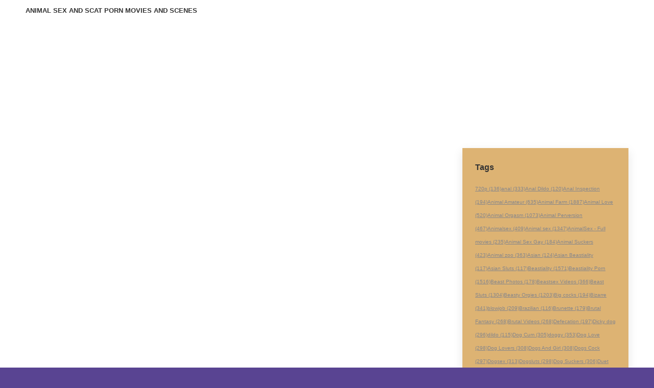

--- FILE ---
content_type: text/html; charset=UTF-8
request_url: https://extremexxx.org/tag/outdoor/
body_size: 25478
content:
<!DOCTYPE html> <!--[if !(IE 6) | !(IE 7) | !(IE 8)  ]><!--><html lang="en-US" class="no-js"> <!--<![endif]--><head><meta charset="UTF-8" /><meta name="viewport" content="width=device-width, initial-scale=1, maximum-scale=1, user-scalable=0"><meta name="theme-color" content="2"/><link rel="profile" href="https://gmpg.org/xfn/11" /> <script type="text/javascript">if (/Android|webOS|iPhone|iPad|iPod|BlackBerry|IEMobile|Opera Mini/i.test(navigator.userAgent)) {
                var originalAddEventListener = EventTarget.prototype.addEventListener,
                    oldWidth = window.innerWidth;

                EventTarget.prototype.addEventListener = function (eventName, eventHandler, useCapture) {
                    if (eventName === "resize") {
                        originalAddEventListener.call(this, eventName, function (event) {
                            if (oldWidth === window.innerWidth) {
                                return;
                            }
                            else if (oldWidth !== window.innerWidth) {
                                oldWidth = window.innerWidth;
                            }
                            if (eventHandler.handleEvent) {
                                eventHandler.handleEvent.call(this, event);
                            }
                            else {
                                eventHandler.call(this, event);
                            };
                        }, useCapture);
                    }
                    else {
                        originalAddEventListener.call(this, eventName, eventHandler, useCapture);
                    };
                };
            };</script> <meta name='robots' content='max-image-preview:large' /><style>img:is([sizes="auto" i], [sizes^="auto," i]) { contain-intrinsic-size: 3000px 1500px }</style><title>Архивы outdoor | EXTREMEXXX.ORG</title><meta name="description" content="Extreme Fetish Porn - Animal Sex, Bestiality And Zoophilia Scenes. Japanese Scat, Scatology And Defecation, Poopping, Kaviar And Shitting Domination. Pissing And Vomiting Girls, Golden Shower, Watersports" /><meta name="robots" content="index, follow, max-snippet:-1, max-image-preview:large, max-video-preview:-1" /><link rel="canonical" href="https://extremexxx.org/tag/outdoor/" /><link rel="next" href="https://extremexxx.org/tag/outdoor/page/2/" /><meta property="og:locale" content="en_US" /><meta property="og:type" content="article" /><meta property="og:title" content="Архивы outdoor | EXTREMEXXX.ORG" /><meta property="og:description" content="Extreme Fetish Porn - Animal Sex, Bestiality And Zoophilia Scenes. Japanese Scat, Scatology And Defecation, Poopping, Kaviar And Shitting Domination. Pissing And Vomiting Girls, Golden Shower, Watersports" /><meta property="og:url" content="https://extremexxx.org/tag/outdoor/" /><meta property="og:site_name" content="EXTREMEXXX.ORG" /><meta name="twitter:card" content="summary" /> <script type="application/ld+json" class="yoast-schema-graph">{"@context":"https://schema.org","@graph":[{"@type":["Person","Organization"],"@id":"https://extremexxx.org/#/schema/person/f53a0059631a86455c3c92f52e00aea0","name":"extremexxx","image":{"@type":"ImageObject","@id":"https://extremexxx.org/#personlogo","inLanguage":"en-US","url":"https://secure.gravatar.com/avatar/921bad98529319dc34b335dd4ed5af4b5e81f8aa6d190adbf46bf16cd8878e28?s=96&d=mm&r=g","caption":"extremexxx"},"logo":{"@id":"https://extremexxx.org/#personlogo"}},{"@type":"WebSite","@id":"https://extremexxx.org/#website","url":"https://extremexxx.org/","name":"EXTREMEXXX.ORG","description":"Zoo Sex And Extreme Scat Porn","publisher":{"@id":"https://extremexxx.org/#/schema/person/f53a0059631a86455c3c92f52e00aea0"},"potentialAction":[{"@type":"SearchAction","target":"https://extremexxx.org/?s={search_term_string}","query-input":"required name=search_term_string"}],"inLanguage":"en-US"},{"@type":"CollectionPage","@id":"https://extremexxx.org/tag/outdoor/#webpage","url":"https://extremexxx.org/tag/outdoor/","name":"\u0410\u0440\u0445\u0438\u0432\u044b outdoor | EXTREMEXXX.ORG","isPartOf":{"@id":"https://extremexxx.org/#website"},"description":"Extreme Fetish Porn - Animal Sex, Bestiality And Zoophilia Scenes. Japanese Scat, Scatology And Defecation, Poopping, Kaviar And Shitting Domination. Pissing And Vomiting Girls, Golden Shower, Watersports","inLanguage":"en-US","potentialAction":[{"@type":"ReadAction","target":["https://extremexxx.org/tag/outdoor/"]}]}]}</script> <link rel='dns-prefetch' href='//cdnjs.cloudflare.com' /><link rel='dns-prefetch' href='//translate.google.com' /><link rel='dns-prefetch' href='//fonts.googleapis.com' /><link rel='stylesheet' id='wp-block-library-css' href='https://extremexxx.org/wp-includes/css/dist/block-library/style.min.css' type='text/css' media='all' /><style id='wp-block-library-theme-inline-css' type='text/css'>.wp-block-audio :where(figcaption){color:#555;font-size:13px;text-align:center}.is-dark-theme .wp-block-audio :where(figcaption){color:#ffffffa6}.wp-block-audio{margin:0 0 1em}.wp-block-code{border:1px solid #ccc;border-radius:4px;font-family:Menlo,Consolas,monaco,monospace;padding:.8em 1em}.wp-block-embed :where(figcaption){color:#555;font-size:13px;text-align:center}.is-dark-theme .wp-block-embed :where(figcaption){color:#ffffffa6}.wp-block-embed{margin:0 0 1em}.blocks-gallery-caption{color:#555;font-size:13px;text-align:center}.is-dark-theme .blocks-gallery-caption{color:#ffffffa6}:root :where(.wp-block-image figcaption){color:#555;font-size:13px;text-align:center}.is-dark-theme :root :where(.wp-block-image figcaption){color:#ffffffa6}.wp-block-image{margin:0 0 1em}.wp-block-pullquote{border-bottom:4px solid;border-top:4px solid;color:currentColor;margin-bottom:1.75em}.wp-block-pullquote cite,.wp-block-pullquote footer,.wp-block-pullquote__citation{color:currentColor;font-size:.8125em;font-style:normal;text-transform:uppercase}.wp-block-quote{border-left:.25em solid;margin:0 0 1.75em;padding-left:1em}.wp-block-quote cite,.wp-block-quote footer{color:currentColor;font-size:.8125em;font-style:normal;position:relative}.wp-block-quote:where(.has-text-align-right){border-left:none;border-right:.25em solid;padding-left:0;padding-right:1em}.wp-block-quote:where(.has-text-align-center){border:none;padding-left:0}.wp-block-quote.is-large,.wp-block-quote.is-style-large,.wp-block-quote:where(.is-style-plain){border:none}.wp-block-search .wp-block-search__label{font-weight:700}.wp-block-search__button{border:1px solid #ccc;padding:.375em .625em}:where(.wp-block-group.has-background){padding:1.25em 2.375em}.wp-block-separator.has-css-opacity{opacity:.4}.wp-block-separator{border:none;border-bottom:2px solid;margin-left:auto;margin-right:auto}.wp-block-separator.has-alpha-channel-opacity{opacity:1}.wp-block-separator:not(.is-style-wide):not(.is-style-dots){width:100px}.wp-block-separator.has-background:not(.is-style-dots){border-bottom:none;height:1px}.wp-block-separator.has-background:not(.is-style-wide):not(.is-style-dots){height:2px}.wp-block-table{margin:0 0 1em}.wp-block-table td,.wp-block-table th{word-break:normal}.wp-block-table :where(figcaption){color:#555;font-size:13px;text-align:center}.is-dark-theme .wp-block-table :where(figcaption){color:#ffffffa6}.wp-block-video :where(figcaption){color:#555;font-size:13px;text-align:center}.is-dark-theme .wp-block-video :where(figcaption){color:#ffffffa6}.wp-block-video{margin:0 0 1em}:root :where(.wp-block-template-part.has-background){margin-bottom:0;margin-top:0;padding:1.25em 2.375em}</style><style id='classic-theme-styles-inline-css' type='text/css'>/*! This file is auto-generated */
.wp-block-button__link{color:#fff;background-color:#32373c;border-radius:9999px;box-shadow:none;text-decoration:none;padding:calc(.667em + 2px) calc(1.333em + 2px);font-size:1.125em}.wp-block-file__button{background:#32373c;color:#fff;text-decoration:none}</style><style id='global-styles-inline-css' type='text/css'>:root{--wp--preset--aspect-ratio--square: 1;--wp--preset--aspect-ratio--4-3: 4/3;--wp--preset--aspect-ratio--3-4: 3/4;--wp--preset--aspect-ratio--3-2: 3/2;--wp--preset--aspect-ratio--2-3: 2/3;--wp--preset--aspect-ratio--16-9: 16/9;--wp--preset--aspect-ratio--9-16: 9/16;--wp--preset--color--black: #000000;--wp--preset--color--cyan-bluish-gray: #abb8c3;--wp--preset--color--white: #FFF;--wp--preset--color--pale-pink: #f78da7;--wp--preset--color--vivid-red: #cf2e2e;--wp--preset--color--luminous-vivid-orange: #ff6900;--wp--preset--color--luminous-vivid-amber: #fcb900;--wp--preset--color--light-green-cyan: #7bdcb5;--wp--preset--color--vivid-green-cyan: #00d084;--wp--preset--color--pale-cyan-blue: #8ed1fc;--wp--preset--color--vivid-cyan-blue: #0693e3;--wp--preset--color--vivid-purple: #9b51e0;--wp--preset--color--accent: #0d76a6;--wp--preset--color--dark-gray: #111;--wp--preset--color--light-gray: #767676;--wp--preset--gradient--vivid-cyan-blue-to-vivid-purple: linear-gradient(135deg,rgba(6,147,227,1) 0%,rgb(155,81,224) 100%);--wp--preset--gradient--light-green-cyan-to-vivid-green-cyan: linear-gradient(135deg,rgb(122,220,180) 0%,rgb(0,208,130) 100%);--wp--preset--gradient--luminous-vivid-amber-to-luminous-vivid-orange: linear-gradient(135deg,rgba(252,185,0,1) 0%,rgba(255,105,0,1) 100%);--wp--preset--gradient--luminous-vivid-orange-to-vivid-red: linear-gradient(135deg,rgba(255,105,0,1) 0%,rgb(207,46,46) 100%);--wp--preset--gradient--very-light-gray-to-cyan-bluish-gray: linear-gradient(135deg,rgb(238,238,238) 0%,rgb(169,184,195) 100%);--wp--preset--gradient--cool-to-warm-spectrum: linear-gradient(135deg,rgb(74,234,220) 0%,rgb(151,120,209) 20%,rgb(207,42,186) 40%,rgb(238,44,130) 60%,rgb(251,105,98) 80%,rgb(254,248,76) 100%);--wp--preset--gradient--blush-light-purple: linear-gradient(135deg,rgb(255,206,236) 0%,rgb(152,150,240) 100%);--wp--preset--gradient--blush-bordeaux: linear-gradient(135deg,rgb(254,205,165) 0%,rgb(254,45,45) 50%,rgb(107,0,62) 100%);--wp--preset--gradient--luminous-dusk: linear-gradient(135deg,rgb(255,203,112) 0%,rgb(199,81,192) 50%,rgb(65,88,208) 100%);--wp--preset--gradient--pale-ocean: linear-gradient(135deg,rgb(255,245,203) 0%,rgb(182,227,212) 50%,rgb(51,167,181) 100%);--wp--preset--gradient--electric-grass: linear-gradient(135deg,rgb(202,248,128) 0%,rgb(113,206,126) 100%);--wp--preset--gradient--midnight: linear-gradient(135deg,rgb(2,3,129) 0%,rgb(40,116,252) 100%);--wp--preset--font-size--small: 13px;--wp--preset--font-size--medium: 20px;--wp--preset--font-size--large: 36px;--wp--preset--font-size--x-large: 42px;--wp--preset--spacing--20: 0.44rem;--wp--preset--spacing--30: 0.67rem;--wp--preset--spacing--40: 1rem;--wp--preset--spacing--50: 1.5rem;--wp--preset--spacing--60: 2.25rem;--wp--preset--spacing--70: 3.38rem;--wp--preset--spacing--80: 5.06rem;--wp--preset--shadow--natural: 6px 6px 9px rgba(0, 0, 0, 0.2);--wp--preset--shadow--deep: 12px 12px 50px rgba(0, 0, 0, 0.4);--wp--preset--shadow--sharp: 6px 6px 0px rgba(0, 0, 0, 0.2);--wp--preset--shadow--outlined: 6px 6px 0px -3px rgba(255, 255, 255, 1), 6px 6px rgba(0, 0, 0, 1);--wp--preset--shadow--crisp: 6px 6px 0px rgba(0, 0, 0, 1);}:where(.is-layout-flex){gap: 0.5em;}:where(.is-layout-grid){gap: 0.5em;}body .is-layout-flex{display: flex;}.is-layout-flex{flex-wrap: wrap;align-items: center;}.is-layout-flex > :is(*, div){margin: 0;}body .is-layout-grid{display: grid;}.is-layout-grid > :is(*, div){margin: 0;}:where(.wp-block-columns.is-layout-flex){gap: 2em;}:where(.wp-block-columns.is-layout-grid){gap: 2em;}:where(.wp-block-post-template.is-layout-flex){gap: 1.25em;}:where(.wp-block-post-template.is-layout-grid){gap: 1.25em;}.has-black-color{color: var(--wp--preset--color--black) !important;}.has-cyan-bluish-gray-color{color: var(--wp--preset--color--cyan-bluish-gray) !important;}.has-white-color{color: var(--wp--preset--color--white) !important;}.has-pale-pink-color{color: var(--wp--preset--color--pale-pink) !important;}.has-vivid-red-color{color: var(--wp--preset--color--vivid-red) !important;}.has-luminous-vivid-orange-color{color: var(--wp--preset--color--luminous-vivid-orange) !important;}.has-luminous-vivid-amber-color{color: var(--wp--preset--color--luminous-vivid-amber) !important;}.has-light-green-cyan-color{color: var(--wp--preset--color--light-green-cyan) !important;}.has-vivid-green-cyan-color{color: var(--wp--preset--color--vivid-green-cyan) !important;}.has-pale-cyan-blue-color{color: var(--wp--preset--color--pale-cyan-blue) !important;}.has-vivid-cyan-blue-color{color: var(--wp--preset--color--vivid-cyan-blue) !important;}.has-vivid-purple-color{color: var(--wp--preset--color--vivid-purple) !important;}.has-black-background-color{background-color: var(--wp--preset--color--black) !important;}.has-cyan-bluish-gray-background-color{background-color: var(--wp--preset--color--cyan-bluish-gray) !important;}.has-white-background-color{background-color: var(--wp--preset--color--white) !important;}.has-pale-pink-background-color{background-color: var(--wp--preset--color--pale-pink) !important;}.has-vivid-red-background-color{background-color: var(--wp--preset--color--vivid-red) !important;}.has-luminous-vivid-orange-background-color{background-color: var(--wp--preset--color--luminous-vivid-orange) !important;}.has-luminous-vivid-amber-background-color{background-color: var(--wp--preset--color--luminous-vivid-amber) !important;}.has-light-green-cyan-background-color{background-color: var(--wp--preset--color--light-green-cyan) !important;}.has-vivid-green-cyan-background-color{background-color: var(--wp--preset--color--vivid-green-cyan) !important;}.has-pale-cyan-blue-background-color{background-color: var(--wp--preset--color--pale-cyan-blue) !important;}.has-vivid-cyan-blue-background-color{background-color: var(--wp--preset--color--vivid-cyan-blue) !important;}.has-vivid-purple-background-color{background-color: var(--wp--preset--color--vivid-purple) !important;}.has-black-border-color{border-color: var(--wp--preset--color--black) !important;}.has-cyan-bluish-gray-border-color{border-color: var(--wp--preset--color--cyan-bluish-gray) !important;}.has-white-border-color{border-color: var(--wp--preset--color--white) !important;}.has-pale-pink-border-color{border-color: var(--wp--preset--color--pale-pink) !important;}.has-vivid-red-border-color{border-color: var(--wp--preset--color--vivid-red) !important;}.has-luminous-vivid-orange-border-color{border-color: var(--wp--preset--color--luminous-vivid-orange) !important;}.has-luminous-vivid-amber-border-color{border-color: var(--wp--preset--color--luminous-vivid-amber) !important;}.has-light-green-cyan-border-color{border-color: var(--wp--preset--color--light-green-cyan) !important;}.has-vivid-green-cyan-border-color{border-color: var(--wp--preset--color--vivid-green-cyan) !important;}.has-pale-cyan-blue-border-color{border-color: var(--wp--preset--color--pale-cyan-blue) !important;}.has-vivid-cyan-blue-border-color{border-color: var(--wp--preset--color--vivid-cyan-blue) !important;}.has-vivid-purple-border-color{border-color: var(--wp--preset--color--vivid-purple) !important;}.has-vivid-cyan-blue-to-vivid-purple-gradient-background{background: var(--wp--preset--gradient--vivid-cyan-blue-to-vivid-purple) !important;}.has-light-green-cyan-to-vivid-green-cyan-gradient-background{background: var(--wp--preset--gradient--light-green-cyan-to-vivid-green-cyan) !important;}.has-luminous-vivid-amber-to-luminous-vivid-orange-gradient-background{background: var(--wp--preset--gradient--luminous-vivid-amber-to-luminous-vivid-orange) !important;}.has-luminous-vivid-orange-to-vivid-red-gradient-background{background: var(--wp--preset--gradient--luminous-vivid-orange-to-vivid-red) !important;}.has-very-light-gray-to-cyan-bluish-gray-gradient-background{background: var(--wp--preset--gradient--very-light-gray-to-cyan-bluish-gray) !important;}.has-cool-to-warm-spectrum-gradient-background{background: var(--wp--preset--gradient--cool-to-warm-spectrum) !important;}.has-blush-light-purple-gradient-background{background: var(--wp--preset--gradient--blush-light-purple) !important;}.has-blush-bordeaux-gradient-background{background: var(--wp--preset--gradient--blush-bordeaux) !important;}.has-luminous-dusk-gradient-background{background: var(--wp--preset--gradient--luminous-dusk) !important;}.has-pale-ocean-gradient-background{background: var(--wp--preset--gradient--pale-ocean) !important;}.has-electric-grass-gradient-background{background: var(--wp--preset--gradient--electric-grass) !important;}.has-midnight-gradient-background{background: var(--wp--preset--gradient--midnight) !important;}.has-small-font-size{font-size: var(--wp--preset--font-size--small) !important;}.has-medium-font-size{font-size: var(--wp--preset--font-size--medium) !important;}.has-large-font-size{font-size: var(--wp--preset--font-size--large) !important;}.has-x-large-font-size{font-size: var(--wp--preset--font-size--x-large) !important;}
:where(.wp-block-post-template.is-layout-flex){gap: 1.25em;}:where(.wp-block-post-template.is-layout-grid){gap: 1.25em;}
:where(.wp-block-columns.is-layout-flex){gap: 2em;}:where(.wp-block-columns.is-layout-grid){gap: 2em;}
:root :where(.wp-block-pullquote){font-size: 1.5em;line-height: 1.6;}</style><link rel='stylesheet' id='cool-tag-cloud-css' href='https://extremexxx.org/wp-content/plugins/cool-tag-cloud/inc/cool-tag-cloud.css' type='text/css' media='all' /><link rel='stylesheet' id='go-pricing-styles-css' href='https://extremexxx.org/wp-content/plugins/go_pricing/assets/css/go_pricing_styles.css' type='text/css' media='all' /><link rel='stylesheet' id='google-language-translator-css' href='https://extremexxx.org/wp-content/plugins/google-language-translator/css/style.css' type='text/css' media='' /><link rel='stylesheet' id='glt-toolbar-styles-css' href='https://extremexxx.org/wp-content/plugins/google-language-translator/css/toolbar.css' type='text/css' media='' /><link rel='stylesheet' id='groovy-menu-style-css' href='https://extremexxx.org/wp-content/plugins/groovy-menu/assets/style/frontend.css' type='text/css' media='all' /><link rel='stylesheet' id='groovy-menu-style-fonts-groovy-28328-css' href='https://extremexxx.org/wp-content/uploads/groovy/fonts/groovy-28328.css' type='text/css' media='all' /><link rel='stylesheet' id='groovy-menu-style-fonts-groovy-69018-css' href='https://extremexxx.org/wp-content/uploads/groovy/fonts/groovy-69018.css' type='text/css' media='all' /><link rel='stylesheet' id='groovy-menu-style-fonts-groovy-socicon-css' href='https://extremexxx.org/wp-content/uploads/groovy/fonts/groovy-socicon.css' type='text/css' media='all' /><link rel='stylesheet' id='the7-Defaults-css' href='https://extremexxx.org/wp-content/uploads/smile_fonts/Defaults/Defaults.css' type='text/css' media='all' /><link rel='stylesheet' id='the7-icomoon-p7stroke-32x32-css' href='https://extremexxx.org/wp-content/uploads/smile_fonts/icomoon-p7stroke-32x32/icomoon-p7stroke-32x32.css' type='text/css' media='all' /><link rel='stylesheet' id='the7-icomoon-material-24x24-css' href='https://extremexxx.org/wp-content/uploads/smile_fonts/icomoon-material-24x24/icomoon-material-24x24.css' type='text/css' media='all' /><link rel='stylesheet' id='the7-icomoon-free-social-contact-16x16-css' href='https://extremexxx.org/wp-content/uploads/smile_fonts/icomoon-free-social-contact-16x16/icomoon-free-social-contact-16x16.css' type='text/css' media='all' /><link rel='stylesheet' id='the7-icomoon-icomoonfree-16x16-css' href='https://extremexxx.org/wp-content/uploads/smile_fonts/icomoon-icomoonfree-16x16/icomoon-icomoonfree-16x16.css' type='text/css' media='all' /><link rel='stylesheet' id='the7-icomoon-elegent-line-icons-32x32-css' href='https://extremexxx.org/wp-content/uploads/smile_fonts/icomoon-elegent-line-icons-32x32/icomoon-elegent-line-icons-32x32.css' type='text/css' media='all' /><link rel='stylesheet' id='the7-icomoon-numbers-32x32-css' href='https://extremexxx.org/wp-content/uploads/smile_fonts/icomoon-numbers-32x32/icomoon-numbers-32x32.css' type='text/css' media='all' /><link rel='stylesheet' id='the7-icomoon-pixeden-stroke-32x32-css' href='https://extremexxx.org/wp-content/uploads/smile_fonts/icomoon-pixeden-stroke-32x32/icomoon-pixeden-stroke-32x32.css' type='text/css' media='all' /><link rel='stylesheet' id='fusion-dynamic-css-css' href='https://extremexxx.org/wp-content/uploads/fusion-styles/38513d5b8ef4c415ea89239cd1c576aa.min.css' type='text/css' media='all' /><link rel='stylesheet' id='dt-main-css' href='https://extremexxx.org/wp-content/themes/dt-the7/css/main.min.css' type='text/css' media='all' /><style id='dt-main-inline-css' type='text/css'>body #load {
  display: block;
  height: 100%;
  overflow: hidden;
  position: fixed;
  width: 100%;
  z-index: 9901;
  opacity: 1;
  visibility: visible;
  -webkit-transition: all .35s ease-out;
  transition: all .35s ease-out;
}
.load-wrap {
  width: 100%;
  height: 100%;
  background-position: center center;
  background-repeat: no-repeat;
  text-align: center;
}
.load-wrap > svg {
  position: absolute;
  top: 50%;
  left: 50%;
  -ms-transform: translate(-50%,-50%);
  -webkit-transform: translate(-50%,-50%);
  transform: translate(-50%,-50%);
}
#load {
  background-color: #be46f9;
  background: #be46f9;
  background: -webkit-linear-gradient(275deg, #be46f9 30%, #5755d6 100%);
  background: linear-gradient(275deg, #be46f9 30%, #5755d6 100%);
}
.uil-default rect:not(.bk) {
  fill: #dd9933;
}
.uil-ring > path {
  fill: #dd9933;
}
.ring-loader .circle {
  fill: #dd9933;
}
.ring-loader .moving-circle {
  fill: #dd9933;
}
.uil-hourglass .glass {
  stroke: #dd9933;
}
.uil-hourglass .sand {
  fill: #dd9933;
}
.spinner-loader .load-wrap {
  background-image: url("data:image/svg+xml,%3Csvg width='75px' height='75px' xmlns='http://www.w3.org/2000/svg' viewBox='0 0 100 100' preserveAspectRatio='xMidYMid' class='uil-default'%3E%3Crect x='0' y='0' width='100' height='100' fill='none' class='bk'%3E%3C/rect%3E%3Crect  x='46.5' y='40' width='7' height='20' rx='5' ry='5' fill='%23dd9933' transform='rotate(0 50 50) translate(0 -30)'%3E  %3Canimate attributeName='opacity' from='1' to='0' dur='1s' begin='0s' repeatCount='indefinite'/%3E%3C/rect%3E%3Crect  x='46.5' y='40' width='7' height='20' rx='5' ry='5' fill='%23dd9933' transform='rotate(30 50 50) translate(0 -30)'%3E  %3Canimate attributeName='opacity' from='1' to='0' dur='1s' begin='0.08333333333333333s' repeatCount='indefinite'/%3E%3C/rect%3E%3Crect  x='46.5' y='40' width='7' height='20' rx='5' ry='5' fill='%23dd9933' transform='rotate(60 50 50) translate(0 -30)'%3E  %3Canimate attributeName='opacity' from='1' to='0' dur='1s' begin='0.16666666666666666s' repeatCount='indefinite'/%3E%3C/rect%3E%3Crect  x='46.5' y='40' width='7' height='20' rx='5' ry='5' fill='%23dd9933' transform='rotate(90 50 50) translate(0 -30)'%3E  %3Canimate attributeName='opacity' from='1' to='0' dur='1s' begin='0.25s' repeatCount='indefinite'/%3E%3C/rect%3E%3Crect  x='46.5' y='40' width='7' height='20' rx='5' ry='5' fill='%23dd9933' transform='rotate(120 50 50) translate(0 -30)'%3E  %3Canimate attributeName='opacity' from='1' to='0' dur='1s' begin='0.3333333333333333s' repeatCount='indefinite'/%3E%3C/rect%3E%3Crect  x='46.5' y='40' width='7' height='20' rx='5' ry='5' fill='%23dd9933' transform='rotate(150 50 50) translate(0 -30)'%3E  %3Canimate attributeName='opacity' from='1' to='0' dur='1s' begin='0.4166666666666667s' repeatCount='indefinite'/%3E%3C/rect%3E%3Crect  x='46.5' y='40' width='7' height='20' rx='5' ry='5' fill='%23dd9933' transform='rotate(180 50 50) translate(0 -30)'%3E  %3Canimate attributeName='opacity' from='1' to='0' dur='1s' begin='0.5s' repeatCount='indefinite'/%3E%3C/rect%3E%3Crect  x='46.5' y='40' width='7' height='20' rx='5' ry='5' fill='%23dd9933' transform='rotate(210 50 50) translate(0 -30)'%3E  %3Canimate attributeName='opacity' from='1' to='0' dur='1s' begin='0.5833333333333334s' repeatCount='indefinite'/%3E%3C/rect%3E%3Crect  x='46.5' y='40' width='7' height='20' rx='5' ry='5' fill='%23dd9933' transform='rotate(240 50 50) translate(0 -30)'%3E  %3Canimate attributeName='opacity' from='1' to='0' dur='1s' begin='0.6666666666666666s' repeatCount='indefinite'/%3E%3C/rect%3E%3Crect  x='46.5' y='40' width='7' height='20' rx='5' ry='5' fill='%23dd9933' transform='rotate(270 50 50) translate(0 -30)'%3E  %3Canimate attributeName='opacity' from='1' to='0' dur='1s' begin='0.75s' repeatCount='indefinite'/%3E%3C/rect%3E%3Crect  x='46.5' y='40' width='7' height='20' rx='5' ry='5' fill='%23dd9933' transform='rotate(300 50 50) translate(0 -30)'%3E  %3Canimate attributeName='opacity' from='1' to='0' dur='1s' begin='0.8333333333333334s' repeatCount='indefinite'/%3E%3C/rect%3E%3Crect  x='46.5' y='40' width='7' height='20' rx='5' ry='5' fill='%23dd9933' transform='rotate(330 50 50) translate(0 -30)'%3E  %3Canimate attributeName='opacity' from='1' to='0' dur='1s' begin='0.9166666666666666s' repeatCount='indefinite'/%3E%3C/rect%3E%3C/svg%3E");
}
.ring-loader .load-wrap {
  background-image: url("data:image/svg+xml,%3Csvg xmlns='http://www.w3.org/2000/svg' viewBox='0 0 32 32' width='72' height='72' fill='%23dd9933'%3E   %3Cpath opacity='.25' d='M16 0 A16 16 0 0 0 16 32 A16 16 0 0 0 16 0 M16 4 A12 12 0 0 1 16 28 A12 12 0 0 1 16 4'/%3E   %3Cpath d='M16 0 A16 16 0 0 1 32 16 L28 16 A12 12 0 0 0 16 4z'%3E     %3CanimateTransform attributeName='transform' type='rotate' from='0 16 16' to='360 16 16' dur='0.8s' repeatCount='indefinite' /%3E   %3C/path%3E %3C/svg%3E");
}
.hourglass-loader .load-wrap {
  background-image: url("data:image/svg+xml,%3Csvg xmlns='http://www.w3.org/2000/svg' viewBox='0 0 32 32' width='72' height='72' fill='%23dd9933'%3E   %3Cpath transform='translate(2)' d='M0 12 V20 H4 V12z'%3E      %3Canimate attributeName='d' values='M0 12 V20 H4 V12z; M0 4 V28 H4 V4z; M0 12 V20 H4 V12z; M0 12 V20 H4 V12z' dur='1.2s' repeatCount='indefinite' begin='0' keytimes='0;.2;.5;1' keySplines='0.2 0.2 0.4 0.8;0.2 0.6 0.4 0.8;0.2 0.8 0.4 0.8' calcMode='spline'  /%3E   %3C/path%3E   %3Cpath transform='translate(8)' d='M0 12 V20 H4 V12z'%3E     %3Canimate attributeName='d' values='M0 12 V20 H4 V12z; M0 4 V28 H4 V4z; M0 12 V20 H4 V12z; M0 12 V20 H4 V12z' dur='1.2s' repeatCount='indefinite' begin='0.2' keytimes='0;.2;.5;1' keySplines='0.2 0.2 0.4 0.8;0.2 0.6 0.4 0.8;0.2 0.8 0.4 0.8' calcMode='spline'  /%3E   %3C/path%3E   %3Cpath transform='translate(14)' d='M0 12 V20 H4 V12z'%3E     %3Canimate attributeName='d' values='M0 12 V20 H4 V12z; M0 4 V28 H4 V4z; M0 12 V20 H4 V12z; M0 12 V20 H4 V12z' dur='1.2s' repeatCount='indefinite' begin='0.4' keytimes='0;.2;.5;1' keySplines='0.2 0.2 0.4 0.8;0.2 0.6 0.4 0.8;0.2 0.8 0.4 0.8' calcMode='spline' /%3E   %3C/path%3E   %3Cpath transform='translate(20)' d='M0 12 V20 H4 V12z'%3E     %3Canimate attributeName='d' values='M0 12 V20 H4 V12z; M0 4 V28 H4 V4z; M0 12 V20 H4 V12z; M0 12 V20 H4 V12z' dur='1.2s' repeatCount='indefinite' begin='0.6' keytimes='0;.2;.5;1' keySplines='0.2 0.2 0.4 0.8;0.2 0.6 0.4 0.8;0.2 0.8 0.4 0.8' calcMode='spline' /%3E   %3C/path%3E   %3Cpath transform='translate(26)' d='M0 12 V20 H4 V12z'%3E     %3Canimate attributeName='d' values='M0 12 V20 H4 V12z; M0 4 V28 H4 V4z; M0 12 V20 H4 V12z; M0 12 V20 H4 V12z' dur='1.2s' repeatCount='indefinite' begin='0.8' keytimes='0;.2;.5;1' keySplines='0.2 0.2 0.4 0.8;0.2 0.6 0.4 0.8;0.2 0.8 0.4 0.8' calcMode='spline' /%3E   %3C/path%3E %3C/svg%3E");
}</style><link rel='stylesheet' id='the7-font-css' href='https://extremexxx.org/wp-content/themes/dt-the7/fonts/icomoon-the7-font/icomoon-the7-font.min.css' type='text/css' media='all' /><link rel='stylesheet' id='the7-awesome-fonts-css' href='https://extremexxx.org/wp-content/themes/dt-the7/fonts/FontAwesome/css/all.min.css' type='text/css' media='all' /><link rel='stylesheet' id='the7-awesome-fonts-back-css' href='https://extremexxx.org/wp-content/themes/dt-the7/fonts/FontAwesome/back-compat.min.css' type='text/css' media='all' /><link rel='stylesheet' id='dt-fontello-css' href='https://extremexxx.org/wp-content/themes/dt-the7/fonts/fontello/css/fontello.min.css' type='text/css' media='all' /><link rel='stylesheet' id='dt-custom-css' href='https://extremexxx.org/wp-content/uploads/the7-css/custom.css' type='text/css' media='all' /><link rel='stylesheet' id='dt-media-css' href='https://extremexxx.org/wp-content/uploads/the7-css/media.css' type='text/css' media='all' /><link rel='stylesheet' id='the7-mega-menu-css' href='https://extremexxx.org/wp-content/uploads/the7-css/mega-menu.css' type='text/css' media='all' /><link rel='stylesheet' id='style-css' href='https://extremexxx.org/wp-content/themes/dt-the7/style.css' type='text/css' media='all' /><link rel='stylesheet' id='groovy-menu-preset-style-46621-css' href='https://extremexxx.org/wp-content/uploads/groovy/preset_46621.css' type='text/css' media='all' /> <script type="text/javascript" src="https://extremexxx.org/wp-includes/js/jquery/jquery.min.js" id="jquery-core-js"></script> <script type="text/javascript" src="https://extremexxx.org/wp-includes/js/jquery/jquery-migrate.min.js" id="jquery-migrate-js"></script> <script type="text/javascript" id="gw-tweenmax-js-before">var oldGS=window.GreenSockGlobals,oldGSQueue=window._gsQueue,oldGSDefine=window._gsDefine;window._gsDefine=null;delete(window._gsDefine);var gwGS=window.GreenSockGlobals={};</script> <script type="text/javascript" src="https://cdnjs.cloudflare.com/ajax/libs/gsap/1.11.2/TweenMax.min.js" id="gw-tweenmax-js"></script> <script type="text/javascript" id="gw-tweenmax-js-after">try{window.GreenSockGlobals=null;window._gsQueue=null;window._gsDefine=null;delete(window.GreenSockGlobals);delete(window._gsQueue);delete(window._gsDefine);window.GreenSockGlobals=oldGS;window._gsQueue=oldGSQueue;window._gsDefine=oldGSDefine;}catch(e){}</script> <script type="text/javascript" id="dt-above-fold-js-extra">var dtLocal = {"themeUrl":"https:\/\/extremexxx.org\/wp-content\/themes\/dt-the7","passText":"To view this protected post, enter the password below:","moreButtonText":{"loading":"Loading...","loadMore":"Load more"},"postID":"63051","ajaxurl":"https:\/\/extremexxx.org\/wp-admin\/admin-ajax.php","REST":{"baseUrl":"https:\/\/extremexxx.org\/rest-api\/the7\/v1","endpoints":{"sendMail":"\/send-mail"}},"contactMessages":{"required":"One or more fields have an error. Please check and try again.","terms":"Please accept the privacy policy.","fillTheCaptchaError":"Please, fill the captcha."},"captchaSiteKey":"","ajaxNonce":"0810d920b4","pageData":{"type":"archive","template":"archive","layout":"masonry"},"themeSettings":{"smoothScroll":"off","lazyLoading":false,"accentColor":{"mode":"gradient","color":"#0d76a6"},"desktopHeader":{"height":180},"floatingHeader":{"showAfter":140,"showMenu":true,"height":64,"logo":{"showLogo":true,"html":"","url":"https:\/\/extremexxx.org\/"}},"topLine":{"floatingTopLine":{"logo":{"showLogo":false,"html":""}}},"mobileHeader":{"firstSwitchPoint":1050,"secondSwitchPoint":778,"firstSwitchPointHeight":60,"secondSwitchPointHeight":60},"stickyMobileHeaderFirstSwitch":{"logo":{"html":""}},"stickyMobileHeaderSecondSwitch":{"logo":{"html":""}},"content":{"textColor":"#ffffff","headerColor":"#dbad23"},"sidebar":{"switchPoint":990},"boxedWidth":"1340px","stripes":{"stripe1":{"textColor":"#5c626c","headerColor":"#1e283a"},"stripe2":{"textColor":"#ffffff","headerColor":"#ffffff"},"stripe3":{"textColor":"#ffffff","headerColor":"#ffffff"}}}};
var dtShare = {"shareButtonText":{"facebook":"Share on Facebook","twitter":"Tweet","pinterest":"Pin it","linkedin":"Share on Linkedin","whatsapp":"Share on Whatsapp"},"overlayOpacity":"85"};</script> <script type="text/javascript" src="https://extremexxx.org/wp-content/themes/dt-the7/js/above-the-fold.min.js" id="dt-above-fold-js"></script> <script type="text/javascript" id="wbcr_clearfy-css-lazy-load-js-extra">var wbcr_clearfy_async_links = {"wbcr_clearfy-font-awesome":"https:\/\/extremexxx.org\/wp-content\/uploads\/smile_fonts\/icomoon-fontawesome-16x16\/icomoon-fontawesome-16x16.css","wbcr_clearfy-google-fonts":"\/\/fonts.googleapis.com\/css?family=Roboto:400,400italic,500,600,700|Roboto%20Condensed:400,600,700"};</script> <script type="text/javascript" src="https://extremexxx.org/wp-content/plugins/clearfy/assets/js/css-lazy-load.min.js" id="wbcr_clearfy-css-lazy-load-js"></script> <link rel="https://api.w.org/" href="https://extremexxx.org/rest-api/" /><link rel="alternate" title="JSON" type="application/json" href="https://extremexxx.org/rest-api/wp/v2/tags/3414" /><style type="text/css">#google_language_translator { width:auto !important; }.goog-tooltip {display: none !important;}.goog-tooltip:hover {display: none !important;}.goog-text-highlight {background-color: transparent !important; border: none !important; box-shadow: none !important;}#flags { display:none; }#google_language_translator {color: transparent;}body { top:0px !important; }</style><style type="text/css" id="css-fb-visibility">@media screen and (max-width: 640px){body:not(.fusion-builder-ui-wireframe) .fusion-no-small-visibility{display:none !important;}}@media screen and (min-width: 641px) and (max-width: 1024px){body:not(.fusion-builder-ui-wireframe) .fusion-no-medium-visibility{display:none !important;}}@media screen and (min-width: 1025px){body:not(.fusion-builder-ui-wireframe) .fusion-no-large-visibility{display:none !important;}}</style><script type="text/javascript">document.addEventListener("DOMContentLoaded", function(event) { 
	var load = document.getElementById("load");
	if(!load.classList.contains('loader-removed')){
		var removeLoading = setTimeout(function() {
			load.className += " loader-removed";
		}, 300);
	}
});</script> <link rel="icon" href="https://extremexxx.org/wp-content/uploads/2017/01/cropped-2017-01-04_145123-32x32.jpg" sizes="32x32" /><link rel="icon" href="https://extremexxx.org/wp-content/uploads/2017/01/cropped-2017-01-04_145123-192x192.jpg" sizes="192x192" /><link rel="apple-touch-icon" href="https://extremexxx.org/wp-content/uploads/2017/01/cropped-2017-01-04_145123-180x180.jpg" /><meta name="msapplication-TileImage" content="https://extremexxx.org/wp-content/uploads/2017/01/cropped-2017-01-04_145123-270x270.jpg" /></head><body class="archive tag tag-outdoor tag-3414 wp-embed-responsive wp-theme-dt-the7 groovy_menu_1-9-8 layout-masonry description-under-image transparent dt-responsive-on accent-gradient srcset-enabled btn-3d custom-btn-color accent-btn-hover-color footer-overlap outline-element-decoration phantom-slide phantom-disable-decoration phantom-custom-logo-on sticky-mobile-header top-header first-switch-logo-left first-switch-menu-right second-switch-logo-left second-switch-menu-right right-mobile-menu layzr-loading-on popup-message-style dt-fa-compatibility the7-ver-7.9.1 fusion-image-hovers fusion-pagination-sizing fusion-button_size-large fusion-button_type-flat fusion-button_span-yes avada-image-rollover-circle-yes avada-image-rollover-yes avada-image-rollover-direction-center_horiz"><div id="load" class="spinner-loader"><div class="load-wrap"></div></div><div id="page" > <a class="skip-link screen-reader-text" href="#content">Skip to content</a><div class="masthead classic-header center bg-behind-menu full-height small-mobile-menu-icon dt-parent-menu-clickable show-device-logo show-mobile-logo"  role="banner"><div class="top-bar full-width-line top-bar-empty top-bar-line-hide"><div class="top-bar-bg" ></div><div class="mini-widgets left-widgets"></div><div class="mini-widgets right-widgets"></div></div><header class="header-bar"><div class="branding"><div id="site-title" class="assistive-text">EXTREMEXXX.ORG</div><div id="site-description" class="assistive-text">Zoo Sex And Extreme Scat Porn</div><div class="mini-widgets"></div><div class="mini-widgets"></div></div><nav class="navigation"><ul id="primary-menu" class="main-nav underline-decoration l-to-r-line gradient-hover outside-item-remove-margin" role="navigation"><li class="menu-item page_item page-item-42082 page_item_has_children first has-children"><a  href='https://extremexxx.org/'><span class="menu-item-text"><span class="menu-text">Animal Sex And Scat Porn Movies And Scenes</span></span></a><ul class="sub-nav gradient-hover level-arrows-on"><li class="menu-item page_item page-item-2 page_item_has_children first has-children"><a  href='https://extremexxx.org/extreme-xxx-adult-zoo-porn-blog/beastiality-porn-actresses-and-zoophilia-sex-models/'><span class="menu-item-text"><span class="menu-text">Beastiality Porn Actresses And Zoophilia Sex Models</span></span></a><ul class="sub-nav gradient-hover level-arrows-on"><li class="menu-item page_item page-item-33991 first"><a  href='https://extremexxx.org/extreme-xxx-adult-zoo-porn-blog/beastiality-porn-actresses-and-zoophilia-sex-models/aiumy-animal-sex-pornstars/'><span class="menu-item-text"><span class="menu-text">Aiumy – Animal Sex Pornstars</span></span></a></li><li class="menu-item page_item page-item-58222"><a  href='https://extremexxx.org/extreme-xxx-adult-zoo-porn-blog/beastiality-porn-actresses-and-zoophilia-sex-models/alexa-rovento-aka-nana-animal-sex-pornstars/'><span class="menu-item-text"><span class="menu-text">Alexa Rovento Aka Nana – Animal Sex Pornstars</span></span></a></li><li class="menu-item page_item page-item-51727"><a  href='https://extremexxx.org/extreme-xxx-adult-zoo-porn-blog/beastiality-porn-actresses-and-zoophilia-sex-models/amanda-gouveia-animal-sex-pornstars/'><span class="menu-item-text"><span class="menu-text">Amanda Gouveia – Animal Sex Pornstars</span></span></a></li><li class="menu-item page_item page-item-30785"><a  href='https://extremexxx.org/extreme-xxx-adult-zoo-porn-blog/beastiality-porn-actresses-and-zoophilia-sex-models/andrea-timai-animal-sex-pornstars/'><span class="menu-item-text"><span class="menu-text">Andrea Timai &#8211; Animal Sex Pornstars</span></span></a></li><li class="menu-item page_item page-item-33195"><a  href='https://extremexxx.org/extreme-xxx-adult-zoo-porn-blog/beastiality-porn-actresses-and-zoophilia-sex-models/bodil-joensen-animal-sex-actress-biography-filmography/'><span class="menu-item-text"><span class="menu-text">Bodil Joensen – Animal Sex Actress – Biography Filmography</span></span></a></li><li class="menu-item page_item page-item-40057"><a  href='https://extremexxx.org/extreme-xxx-adult-zoo-porn-blog/beastiality-porn-actresses-and-zoophilia-sex-models/cheela-animal-sex-pornstars/'><span class="menu-item-text"><span class="menu-text">Cheela – Animal Sex Pornstars</span></span></a></li><li class="menu-item page_item page-item-39892"><a  href='https://extremexxx.org/extreme-xxx-adult-zoo-porn-blog/beastiality-porn-actresses-and-zoophilia-sex-models/daria-conner-animal-sex-pornstars/'><span class="menu-item-text"><span class="menu-text">Daria Conner &#8211; Animal Sex Pornstars</span></span></a></li><li class="menu-item page_item page-item-49109"><a  href='https://extremexxx.org/extreme-xxx-adult-zoo-porn-blog/beastiality-porn-actresses-and-zoophilia-sex-models/denise-denver-animal-sex-pornstars/'><span class="menu-item-text"><span class="menu-text">Denise Denver – Animal Sex Pornstars</span></span></a></li><li class="menu-item page_item page-item-32316"><a  href='https://extremexxx.org/extreme-xxx-adult-zoo-porn-blog/beastiality-porn-actresses-and-zoophilia-sex-models/janine-de-groot-animal-sex-pornstars/'><span class="menu-item-text"><span class="menu-text">Janine De Groot – Animal Sex Pornstars</span></span></a></li><li class="menu-item page_item page-item-31797"><a  href='https://extremexxx.org/extreme-xxx-adult-zoo-porn-blog/beastiality-porn-actresses-and-zoophilia-sex-models/jennifer-toth-animal-sex-pornstars/'><span class="menu-item-text"><span class="menu-text">Jennifer Toth – Animal Sex Pornstars</span></span></a></li><li class="menu-item page_item page-item-31462"><a  href='https://extremexxx.org/extreme-xxx-adult-zoo-porn-blog/beastiality-porn-actresses-and-zoophilia-sex-models/jenny-simpson-animal-sex-pornstars/'><span class="menu-item-text"><span class="menu-text">Jenny Simpson – Animal Sex Pornstars</span></span></a></li><li class="menu-item page_item page-item-31445"><a  href='https://extremexxx.org/extreme-xxx-adult-zoo-porn-blog/beastiality-porn-actresses-and-zoophilia-sex-models/kitty-shade-animal-sex-pornstars/'><span class="menu-item-text"><span class="menu-text">Kitty Shade – Animal Sex Pornstars</span></span></a></li><li class="menu-item page_item page-item-52465"><a  href='https://extremexxx.org/extreme-xxx-adult-zoo-porn-blog/beastiality-porn-actresses-and-zoophilia-sex-models/lise-aka-eloa-lombard-animal-sex-pornstars/'><span class="menu-item-text"><span class="menu-text">Lise Aka Eloa Lombard &#8211; Animal Sex Pornstars</span></span></a></li><li class="menu-item page_item page-item-40506"><a  href='https://extremexxx.org/extreme-xxx-adult-zoo-porn-blog/beastiality-porn-actresses-and-zoophilia-sex-models/louise-mignon-animal-sex-actress-biography-filmography/'><span class="menu-item-text"><span class="menu-text">Louise Mignon – Animal Sex Actress – Biography Filmography</span></span></a></li><li class="menu-item page_item page-item-41216"><a  href='https://extremexxx.org/extreme-xxx-adult-zoo-porn-blog/beastiality-porn-actresses-and-zoophilia-sex-models/maike-marrow-animal-sex-pornstars/'><span class="menu-item-text"><span class="menu-text">Maike Marrow – Animal Sex Pornstars</span></span></a></li><li class="menu-item page_item page-item-31288"><a  href='https://extremexxx.org/extreme-xxx-adult-zoo-porn-blog/beastiality-porn-actresses-and-zoophilia-sex-models/milly-amorim-animal-sex-pornstars/'><span class="menu-item-text"><span class="menu-text">Milly Amorim – Animal Sex Pornstars</span></span></a></li><li class="menu-item page_item page-item-41086"><a  href='https://extremexxx.org/extreme-xxx-adult-zoo-porn-blog/beastiality-porn-actresses-and-zoophilia-sex-models/monica-mattos-animal-sex-actress-biography-filmography/'><span class="menu-item-text"><span class="menu-text">Monica Mattos – Animal Sex Actress – Biography Filmography</span></span></a></li><li class="menu-item page_item page-item-41436"><a  href='https://extremexxx.org/extreme-xxx-adult-zoo-porn-blog/beastiality-porn-actresses-and-zoophilia-sex-models/suzy-spark-animal-sex-pornstar/'><span class="menu-item-text"><span class="menu-text">Suzy Spark – Animal Sex Pornstar</span></span></a></li><li class="menu-item page_item page-item-40236"><a  href='https://extremexxx.org/extreme-xxx-adult-zoo-porn-blog/beastiality-porn-actresses-and-zoophilia-sex-models/violetta-rossellini-animal-sex-pornstars/'><span class="menu-item-text"><span class="menu-text">Violetta Rossellini – Animal Sex Pornstars</span></span></a></li></ul></li></ul></li></ul></nav></header></div><div class='dt-close-mobile-menu-icon'><span></span></div><div class='dt-mobile-header'><ul id="mobile-menu" class="mobile-main-nav" role="navigation"><li class="menu-item page_item page-item-42082 page_item_has_children first has-children"><a  href='https://extremexxx.org/'><span class="menu-item-text"><span class="menu-text">Animal Sex And Scat Porn Movies And Scenes</span></span></a><ul class="sub-nav gradient-hover level-arrows-on"><li class="menu-item page_item page-item-2 page_item_has_children first has-children"><a  href='https://extremexxx.org/extreme-xxx-adult-zoo-porn-blog/beastiality-porn-actresses-and-zoophilia-sex-models/'><span class="menu-item-text"><span class="menu-text">Beastiality Porn Actresses And Zoophilia Sex Models</span></span></a><ul class="sub-nav gradient-hover level-arrows-on"><li class="menu-item page_item page-item-33991 first"><a  href='https://extremexxx.org/extreme-xxx-adult-zoo-porn-blog/beastiality-porn-actresses-and-zoophilia-sex-models/aiumy-animal-sex-pornstars/'><span class="menu-item-text"><span class="menu-text">Aiumy – Animal Sex Pornstars</span></span></a></li><li class="menu-item page_item page-item-58222"><a  href='https://extremexxx.org/extreme-xxx-adult-zoo-porn-blog/beastiality-porn-actresses-and-zoophilia-sex-models/alexa-rovento-aka-nana-animal-sex-pornstars/'><span class="menu-item-text"><span class="menu-text">Alexa Rovento Aka Nana – Animal Sex Pornstars</span></span></a></li><li class="menu-item page_item page-item-51727"><a  href='https://extremexxx.org/extreme-xxx-adult-zoo-porn-blog/beastiality-porn-actresses-and-zoophilia-sex-models/amanda-gouveia-animal-sex-pornstars/'><span class="menu-item-text"><span class="menu-text">Amanda Gouveia – Animal Sex Pornstars</span></span></a></li><li class="menu-item page_item page-item-30785"><a  href='https://extremexxx.org/extreme-xxx-adult-zoo-porn-blog/beastiality-porn-actresses-and-zoophilia-sex-models/andrea-timai-animal-sex-pornstars/'><span class="menu-item-text"><span class="menu-text">Andrea Timai &#8211; Animal Sex Pornstars</span></span></a></li><li class="menu-item page_item page-item-33195"><a  href='https://extremexxx.org/extreme-xxx-adult-zoo-porn-blog/beastiality-porn-actresses-and-zoophilia-sex-models/bodil-joensen-animal-sex-actress-biography-filmography/'><span class="menu-item-text"><span class="menu-text">Bodil Joensen – Animal Sex Actress – Biography Filmography</span></span></a></li><li class="menu-item page_item page-item-40057"><a  href='https://extremexxx.org/extreme-xxx-adult-zoo-porn-blog/beastiality-porn-actresses-and-zoophilia-sex-models/cheela-animal-sex-pornstars/'><span class="menu-item-text"><span class="menu-text">Cheela – Animal Sex Pornstars</span></span></a></li><li class="menu-item page_item page-item-39892"><a  href='https://extremexxx.org/extreme-xxx-adult-zoo-porn-blog/beastiality-porn-actresses-and-zoophilia-sex-models/daria-conner-animal-sex-pornstars/'><span class="menu-item-text"><span class="menu-text">Daria Conner &#8211; Animal Sex Pornstars</span></span></a></li><li class="menu-item page_item page-item-49109"><a  href='https://extremexxx.org/extreme-xxx-adult-zoo-porn-blog/beastiality-porn-actresses-and-zoophilia-sex-models/denise-denver-animal-sex-pornstars/'><span class="menu-item-text"><span class="menu-text">Denise Denver – Animal Sex Pornstars</span></span></a></li><li class="menu-item page_item page-item-32316"><a  href='https://extremexxx.org/extreme-xxx-adult-zoo-porn-blog/beastiality-porn-actresses-and-zoophilia-sex-models/janine-de-groot-animal-sex-pornstars/'><span class="menu-item-text"><span class="menu-text">Janine De Groot – Animal Sex Pornstars</span></span></a></li><li class="menu-item page_item page-item-31797"><a  href='https://extremexxx.org/extreme-xxx-adult-zoo-porn-blog/beastiality-porn-actresses-and-zoophilia-sex-models/jennifer-toth-animal-sex-pornstars/'><span class="menu-item-text"><span class="menu-text">Jennifer Toth – Animal Sex Pornstars</span></span></a></li><li class="menu-item page_item page-item-31462"><a  href='https://extremexxx.org/extreme-xxx-adult-zoo-porn-blog/beastiality-porn-actresses-and-zoophilia-sex-models/jenny-simpson-animal-sex-pornstars/'><span class="menu-item-text"><span class="menu-text">Jenny Simpson – Animal Sex Pornstars</span></span></a></li><li class="menu-item page_item page-item-31445"><a  href='https://extremexxx.org/extreme-xxx-adult-zoo-porn-blog/beastiality-porn-actresses-and-zoophilia-sex-models/kitty-shade-animal-sex-pornstars/'><span class="menu-item-text"><span class="menu-text">Kitty Shade – Animal Sex Pornstars</span></span></a></li><li class="menu-item page_item page-item-52465"><a  href='https://extremexxx.org/extreme-xxx-adult-zoo-porn-blog/beastiality-porn-actresses-and-zoophilia-sex-models/lise-aka-eloa-lombard-animal-sex-pornstars/'><span class="menu-item-text"><span class="menu-text">Lise Aka Eloa Lombard &#8211; Animal Sex Pornstars</span></span></a></li><li class="menu-item page_item page-item-40506"><a  href='https://extremexxx.org/extreme-xxx-adult-zoo-porn-blog/beastiality-porn-actresses-and-zoophilia-sex-models/louise-mignon-animal-sex-actress-biography-filmography/'><span class="menu-item-text"><span class="menu-text">Louise Mignon – Animal Sex Actress – Biography Filmography</span></span></a></li><li class="menu-item page_item page-item-41216"><a  href='https://extremexxx.org/extreme-xxx-adult-zoo-porn-blog/beastiality-porn-actresses-and-zoophilia-sex-models/maike-marrow-animal-sex-pornstars/'><span class="menu-item-text"><span class="menu-text">Maike Marrow – Animal Sex Pornstars</span></span></a></li><li class="menu-item page_item page-item-31288"><a  href='https://extremexxx.org/extreme-xxx-adult-zoo-porn-blog/beastiality-porn-actresses-and-zoophilia-sex-models/milly-amorim-animal-sex-pornstars/'><span class="menu-item-text"><span class="menu-text">Milly Amorim – Animal Sex Pornstars</span></span></a></li><li class="menu-item page_item page-item-41086"><a  href='https://extremexxx.org/extreme-xxx-adult-zoo-porn-blog/beastiality-porn-actresses-and-zoophilia-sex-models/monica-mattos-animal-sex-actress-biography-filmography/'><span class="menu-item-text"><span class="menu-text">Monica Mattos – Animal Sex Actress – Biography Filmography</span></span></a></li><li class="menu-item page_item page-item-41436"><a  href='https://extremexxx.org/extreme-xxx-adult-zoo-porn-blog/beastiality-porn-actresses-and-zoophilia-sex-models/suzy-spark-animal-sex-pornstar/'><span class="menu-item-text"><span class="menu-text">Suzy Spark – Animal Sex Pornstar</span></span></a></li><li class="menu-item page_item page-item-40236"><a  href='https://extremexxx.org/extreme-xxx-adult-zoo-porn-blog/beastiality-porn-actresses-and-zoophilia-sex-models/violetta-rossellini-animal-sex-pornstars/'><span class="menu-item-text"><span class="menu-text">Violetta Rossellini – Animal Sex Pornstars</span></span></a></li></ul></li></ul></li></ul><div class='mobile-mini-widgets-in-menu'></div></div><div class="page-inner"><div class="page-title title-center gradient-bg breadcrumbs-mobile-off breadcrumbs-bg page-title-responsive-enabled"><div class="wf-wrap"><div class="page-title-head hgroup"><h1 >Tag Archives: <span>outdoor</span></h1></div><div class="page-title-breadcrumbs"><div class="assistive-text">You are here:</div><ol class="breadcrumbs text-small" xmlns:v="http://rdf.data-vocabulary.org/#"><li typeof="v:Breadcrumb"><a rel="v:url" property="v:title" href="https://extremexxx.org/" title="">Home</a></li><li class="current">Entries tagged with "outdoor"</li></ol></div></div></div><div id="main" class="sidebar-right sidebar-divider-off"  ><div class="main-gradient"></div><div class="wf-wrap"><div class="wf-container-main"><div id="content" class="content" role="main"><div class="wf-container loading-effect-fade-in iso-container bg-under-post description-under-image content-align-left" data-padding="10px" data-cur-page="1" data-width="320px" data-columns="3"><div class="wf-cell iso-item" data-post-id="63051" data-date="2021-10-08T13:30:05+03:00" data-name="Newscatinbrazil.com"><article class="post post-63051 type-post status-publish format-standard has-post-thumbnail hentry category-extreme-scat-porn-siterips tag-all-girl tag-anal-fingering tag-babi tag-barefoot tag-bathtub tag-bianca-santos tag-bikini tag-brazilian tag-carol-castro tag-chimeny tag-christmas tag-cum-swallowing tag-cunnilingus tag-diana tag-dirty-feet tag-domination tag-eating tag-emanuel tag-faby tag-face-sitting tag-farting tag-feeding tag-feet tag-female-kissing-female tag-female-pissing tag-female-rimming-female tag-female-scat tag-femdom tag-fetish tag-food tag-foot-domination tag-foot-fetish tag-foot-in-mouth tag-foot-licking tag-foot-worship tag-gagging tag-giovanna tag-girl-girl tag-glasses tag-golden-shower tag-hair-bun tag-human-toilet tag-humiliation tag-kissing tag-lactation tag-latina tag-lesbian-domination tag-lesbian-scat tag-leslie tag-licking tag-licking-floor tag-lingerie tag-lisa-black tag-lisa-blue tag-lust tag-marcella-schultz tag-mary-luthay tag-medical-play tag-messy tag-mfx tag-mfx-media tag-mfx-video tag-michelle-india tag-milla tag-mistress tag-nanda tag-nanda-bueno tag-newmfx-com tag-newscatinbrazil-com tag-nicole tag-objectification tag-outdoor tag-panty-pooping tag-pegging tag-perla tag-piss tag-piss-drinking tag-piss-in-glass tag-piss-in-mouth tag-puke tag-puke-eating tag-purple-hair tag-rebeca-rios tag-rimming tag-saori-kido tag-scat tag-scat-domination tag-scat-kissing tag-scat-sex tag-shit-eating tag-shit-in-bathtub tag-shit-in-face tag-shit-in-mouth tag-shit-on-floor tag-shit-smearing tag-short-hair tag-slave tag-smearing tag-solo-scat tag-spit tag-spit-fetish tag-spit-in-mouth tag-spitting tag-strapon tag-tanlines tag-tattoo tag-tit-squeezing tag-toilet tag-toilet-slave tag-trampling tag-vomitting tag-yoghurt category-3606 bg-on fullwidth-img description-off"><div class="blog-media wf-td"><p><a href="https://extremexxx.org/newscatinbrazil-com/" class="alignnone rollover layzr-bg" ><img class="preload-me iso-lazy-load" src="data:image/svg+xml,%3Csvg%20xmlns%3D&#39;http%3A%2F%2Fwww.w3.org%2F2000%2Fsvg&#39;%20viewBox%3D&#39;0%200%20750%20254&#39;%2F%3E" data-src="https://extremexxx.org/wp-content/uploads/2021/10/Newscatinbrazil.com-1-750x254.jpg" data-srcset="https://extremexxx.org/wp-content/uploads/2021/10/Newscatinbrazil.com-1-750x254.jpg 750w, https://extremexxx.org/wp-content/uploads/2021/10/Newscatinbrazil.com-1-844x286.jpg 844w" alt=""  width="750" height="254"  /></a></p></div><div class="blog-content wf-td"><h3 class="entry-title"><a href="https://extremexxx.org/newscatinbrazil-com/" title="Newscatinbrazil.com" rel="bookmark">Newscatinbrazil.com</a></h3><div class="entry-meta"><span class="category-link"><a href="https://extremexxx.org/category/extreme-porn-movies/extreme-fetish/extreme-scat/extreme-scat-porn-siterips/" >Extreme Scat Porn SiteRips</a></span><a class="author vcard" href="https://extremexxx.org/author/extremexxx/" title="View all posts by extremexxx" rel="author">By <span class="fn">extremexxx</span></a><a href="https://extremexxx.org/2021/10/08/" title="13:30" class="data-link" rel="bookmark"><time class="entry-date updated" datetime="2021-10-08T13:30:05+03:00">8 Oct 2021</time></a></div><p>Newscatinbrazil.com MegaPack consists of all videos from the site until 09.09.19. In total there are 580 scenes, 163 in FHD (1920&#215;1080) and 417 in SD (720&#215;480), which are called \&#8221;classic scenes\&#8221;.</p></div></article></div><div class="wf-cell iso-item" data-post-id="58989" data-date="2021-02-22T12:40:42+03:00" data-name="SpankMePink"><article class="post post-58989 type-post status-publish format-standard has-post-thumbnail hentry category-scat-sex-models-kinky-porn-stars-and-actress tag-barefoot tag-british tag-dirty-feet tag-enema tag-farting tag-fetish tag-fishnets tag-hairy tag-hairy-armpits tag-hairy-pussy tag-high-heels tag-matilda tag-outdoor tag-pale tag-petite tag-piss tag-piss-drinking tag-redhead tag-scat tag-scatshop-com tag-sharts tag-shit-on-feet tag-shit-on-floor tag-shit-smearing tag-small-tits tag-spankmepink tag-tillyscatpoop category-3214 bg-on fullwidth-img description-off"><div class="blog-media wf-td"><p><a href="https://extremexxx.org/spankmepink/" class="alignnone rollover layzr-bg" ><img class="preload-me iso-lazy-load" src="data:image/svg+xml,%3Csvg%20xmlns%3D&#39;http%3A%2F%2Fwww.w3.org%2F2000%2Fsvg&#39;%20viewBox%3D&#39;0%200%20672%20501&#39;%2F%3E" data-src="https://extremexxx.org/wp-content/uploads/2021/02/Spankmepink-Scat-Porn-Actress-And-Extreme-Sex-Model-1.jpg" data-srcset="https://extremexxx.org/wp-content/uploads/2021/02/Spankmepink-Scat-Porn-Actress-And-Extreme-Sex-Model-1.jpg 672w" alt=""  width="672" height="501"  /></a></p></div><div class="blog-content wf-td"><h3 class="entry-title"><a href="https://extremexxx.org/spankmepink/" title="SpankMePink" rel="bookmark">SpankMePink</a></h3><div class="entry-meta"><span class="category-link"><a href="https://extremexxx.org/category/extreme-porn-movies/extreme-fetish/extreme-scat/extreme-scat-porn-scenes/scat-sex-models-kinky-porn-stars-and-actress/" >Scat Sex Models - Kinky Porn Stars And Actress</a></span><a class="author vcard" href="https://extremexxx.org/author/extremexxx/" title="View all posts by extremexxx" rel="author">By <span class="fn">extremexxx</span></a><a href="https://extremexxx.org/2021/02/22/" title="12:40" class="data-link" rel="bookmark"><time class="entry-date updated" datetime="2021-02-22T12:40:42+03:00">22 Feb 2021</time></a></div><p>SpankMePink In her own words: My name is Matilda; Tilly for short. I\&#8217;m very open-minded, and do not believe in Fetish shaming to any degree.</p></div></article></div><div class="wf-cell iso-item" data-post-id="52836" data-date="2020-04-17T09:16:36+03:00" data-name="Solo Scat Girls - Jessie"><article class="post post-52836 type-post status-publish format-standard has-post-thumbnail hentry category-solo-scat-girls tag-lingerie tag-outdoor tag-piss tag-pov tag-scat tag-sg-video tag-sg-video-com tag-shit-on-floor tag-solo-scat-girls tag-young-girls category-4109 bg-on fullwidth-img description-off"><div class="blog-media wf-td"><p><a href="https://extremexxx.org/solo-scat-girls-jessie/" class="alignnone rollover layzr-bg" ><img class="preload-me iso-lazy-load" src="data:image/svg+xml,%3Csvg%20xmlns%3D&#39;http%3A%2F%2Fwww.w3.org%2F2000%2Fsvg&#39;%20viewBox%3D&#39;0%200%20611%20474&#39;%2F%3E" data-src="https://extremexxx.org/wp-content/uploads/2020/04/Solo-Scat-Girls-Jessie-1.jpg" data-srcset="https://extremexxx.org/wp-content/uploads/2020/04/Solo-Scat-Girls-Jessie-1.jpg 611w" alt=""  width="611" height="474"  /></a></p></div><div class="blog-content wf-td"><h3 class="entry-title"><a href="https://extremexxx.org/solo-scat-girls-jessie/" title="Solo Scat Girls &#8211; Jessie" rel="bookmark">Solo Scat Girls &#8211; Jessie</a></h3><div class="entry-meta"><span class="category-link"><a href="https://extremexxx.org/category/extreme-porn-movies/extreme-fetish/extreme-scat/extreme-scat-porn-scenes/solo-scat-girls/" >Solo Scat Girls</a></span><a class="author vcard" href="https://extremexxx.org/author/extremexxx/" title="View all posts by extremexxx" rel="author">By <span class="fn">extremexxx</span></a><a href="https://extremexxx.org/2020/04/17/" title="09:16" class="data-link" rel="bookmark"><time class="entry-date updated" datetime="2020-04-17T09:16:36+03:00">17 Apr 2020</time></a></div><p>Solo Scat Girls &#8211; Jessie Hot, slender blonde girl, Jessie shit outdoors in autumn at dead forest. She lean to a log and defecate next to it, then wipe her ass. The second scene is in winter at a foggy forest where she shit at a campsite in fishnets and the poop slips through the&hellip;</p></div></article></div><div class="wf-cell iso-item" data-post-id="52835" data-date="2020-04-17T09:16:11+03:00" data-name="Solo Scat Girls - Jenny"><article class="post post-52835 type-post status-publish format-standard has-post-thumbnail hentry category-solo-scat-girls tag-lingerie tag-outdoor tag-piss tag-pov tag-scat tag-sg-video tag-sg-video-com tag-shit-on-floor tag-solo-scat-girls tag-young-girls category-4109 bg-on fullwidth-img description-off"><div class="blog-media wf-td"><p><a href="https://extremexxx.org/solo-scat-girls-jenny/" class="alignnone rollover layzr-bg" ><img class="preload-me iso-lazy-load" src="data:image/svg+xml,%3Csvg%20xmlns%3D&#39;http%3A%2F%2Fwww.w3.org%2F2000%2Fsvg&#39;%20viewBox%3D&#39;0%200%20611%20453&#39;%2F%3E" data-src="https://extremexxx.org/wp-content/uploads/2020/04/Solo-Scat-Girls-Jenny-1.jpg" data-srcset="https://extremexxx.org/wp-content/uploads/2020/04/Solo-Scat-Girls-Jenny-1.jpg 611w" alt=""  width="611" height="453"  /></a></p></div><div class="blog-content wf-td"><h3 class="entry-title"><a href="https://extremexxx.org/solo-scat-girls-jenny/" title="Solo Scat Girls &#8211; Jenny" rel="bookmark">Solo Scat Girls &#8211; Jenny</a></h3><div class="entry-meta"><span class="category-link"><a href="https://extremexxx.org/category/extreme-porn-movies/extreme-fetish/extreme-scat/extreme-scat-porn-scenes/solo-scat-girls/" >Solo Scat Girls</a></span><a class="author vcard" href="https://extremexxx.org/author/extremexxx/" title="View all posts by extremexxx" rel="author">By <span class="fn">extremexxx</span></a><a href="https://extremexxx.org/2020/04/17/" title="09:16" class="data-link" rel="bookmark"><time class="entry-date updated" datetime="2020-04-17T09:16:11+03:00">17 Apr 2020</time></a></div><p>Solo Scat Girls &#8211; Jenny Hot kinky brunette Jenny with ponytails shit on an overpass of a motorway in white panties. She pee through it, then shit &#038; start to smudge it to her ass, shake her ass, lick it from her finger, then take off her panty and throw it to the motorway. Her&hellip;</p></div></article></div><div class="wf-cell iso-item" data-post-id="52834" data-date="2020-04-17T09:15:39+03:00" data-name="Solo Scat Girls - Jakira"><article class="post post-52834 type-post status-publish format-standard has-post-thumbnail hentry category-solo-scat-girls tag-lingerie tag-outdoor tag-piss tag-pov tag-scat tag-sg-video tag-sg-video-com tag-shit-on-floor tag-solo-scat-girls tag-young-girls category-4109 bg-on fullwidth-img description-off"><div class="blog-media wf-td"><p><a href="https://extremexxx.org/solo-scat-girls-jakira/" class="alignnone rollover layzr-bg" ><img class="preload-me iso-lazy-load" src="data:image/svg+xml,%3Csvg%20xmlns%3D&#39;http%3A%2F%2Fwww.w3.org%2F2000%2Fsvg&#39;%20viewBox%3D&#39;0%200%20611%20453&#39;%2F%3E" data-src="https://extremexxx.org/wp-content/uploads/2020/04/Solo-Scat-Girls-Jakira-1.jpg" data-srcset="https://extremexxx.org/wp-content/uploads/2020/04/Solo-Scat-Girls-Jakira-1.jpg 611w" alt=""  width="611" height="453"  /></a></p></div><div class="blog-content wf-td"><h3 class="entry-title"><a href="https://extremexxx.org/solo-scat-girls-jakira/" title="Solo Scat Girls &#8211; Jakira" rel="bookmark">Solo Scat Girls &#8211; Jakira</a></h3><div class="entry-meta"><span class="category-link"><a href="https://extremexxx.org/category/extreme-porn-movies/extreme-fetish/extreme-scat/extreme-scat-porn-scenes/solo-scat-girls/" >Solo Scat Girls</a></span><a class="author vcard" href="https://extremexxx.org/author/extremexxx/" title="View all posts by extremexxx" rel="author">By <span class="fn">extremexxx</span></a><a href="https://extremexxx.org/2020/04/17/" title="09:15" class="data-link" rel="bookmark"><time class="entry-date updated" datetime="2020-04-17T09:15:39+03:00">17 Apr 2020</time></a></div><p>Solo Scat Girls &#8211; Jakira Young brunette girl Jakira&#8217;s kaviar movie. In the first scene she carresses her plush elephant, takes off her clothes then start to masturbate. Then go to an other room and put some nice faeces to the floor &#038; wipe her ass. Then she go outdoors, sitting on a bench and&hellip;</p></div></article></div><div class="wf-cell iso-item" data-post-id="52833" data-date="2020-04-17T09:14:57+03:00" data-name="Solo Scat Girls - Ildiko-Ii"><article class="post post-52833 type-post status-publish format-standard has-post-thumbnail hentry category-solo-scat-girls tag-lingerie tag-outdoor tag-piss tag-pov tag-scat tag-sg-video tag-sg-video-com tag-shit-on-floor tag-solo-scat-girls tag-young-girls category-4109 bg-on fullwidth-img description-off"><div class="blog-media wf-td"><p><a href="https://extremexxx.org/solo-scat-girls-ildiko-ii/" class="alignnone rollover layzr-bg" ><img class="preload-me iso-lazy-load" src="data:image/svg+xml,%3Csvg%20xmlns%3D&#39;http%3A%2F%2Fwww.w3.org%2F2000%2Fsvg&#39;%20viewBox%3D&#39;0%200%20611%20396&#39;%2F%3E" data-src="https://extremexxx.org/wp-content/uploads/2020/04/Solo-Scat-Girls-Ildiko-Ii-1.jpg" data-srcset="https://extremexxx.org/wp-content/uploads/2020/04/Solo-Scat-Girls-Ildiko-Ii-1.jpg 611w" alt=""  width="611" height="396"  /></a></p></div><div class="blog-content wf-td"><h3 class="entry-title"><a href="https://extremexxx.org/solo-scat-girls-ildiko-ii/" title="Solo Scat Girls &#8211; Ildiko-Ii" rel="bookmark">Solo Scat Girls &#8211; Ildiko-Ii</a></h3><div class="entry-meta"><span class="category-link"><a href="https://extremexxx.org/category/extreme-porn-movies/extreme-fetish/extreme-scat/extreme-scat-porn-scenes/solo-scat-girls/" >Solo Scat Girls</a></span><a class="author vcard" href="https://extremexxx.org/author/extremexxx/" title="View all posts by extremexxx" rel="author">By <span class="fn">extremexxx</span></a><a href="https://extremexxx.org/2020/04/17/" title="09:14" class="data-link" rel="bookmark"><time class="entry-date updated" datetime="2020-04-17T09:14:57+03:00">17 Apr 2020</time></a></div><p>Solo Scat Girls &#8211; Ildiko-Ii Hi, im Ildiko, and first i have to tell you that im a normal girl from a little vilage in hungary. Then i see that more and more guys like my big big tits and i got realy proud of them and of my sexy body 🙂 So what do&hellip;</p></div></article></div><div class="wf-cell iso-item" data-post-id="52281" data-date="2020-04-07T09:04:40+03:00" data-name="Messy By The Lake - Public Pissing"><article class="post post-52281 type-post status-publish format-standard has-post-thumbnail hentry category-public-pissing-girls tag-candid-video tag-caught tag-desperation tag-fetish tag-indoor tag-no-panty tag-outdoor tag-pee tag-peeing tag-piss tag-pissing tag-public tag-voyeur tag-watersports category-3407 bg-on fullwidth-img description-off"><div class="blog-media wf-td"><p><a href="https://extremexxx.org/messy-by-the-lake-public-pissing/" class="alignnone rollover layzr-bg" ><img class="preload-me iso-lazy-load" src="data:image/svg+xml,%3Csvg%20xmlns%3D&#39;http%3A%2F%2Fwww.w3.org%2F2000%2Fsvg&#39;%20viewBox%3D&#39;0%200%20696%20399&#39;%2F%3E" data-src="https://extremexxx.org/wp-content/uploads/2020/04/Messy-By-The-Lake-Public-Pissing.jpg" data-srcset="https://extremexxx.org/wp-content/uploads/2020/04/Messy-By-The-Lake-Public-Pissing.jpg 696w" alt=""  width="696" height="399"  /></a></p></div><div class="blog-content wf-td"><h3 class="entry-title"><a href="https://extremexxx.org/messy-by-the-lake-public-pissing/" title="Messy By The Lake &#8211; Public Pissing" rel="bookmark">Messy By The Lake &#8211; Public Pissing</a></h3><div class="entry-meta"><span class="category-link"><a href="https://extremexxx.org/category/extreme-porn-movies/extreme-fetish/extreme-piss-porn/pissing-porn-scenes/public-pissing-girls/" >Public Pissing Girls</a></span><a class="author vcard" href="https://extremexxx.org/author/extremexxx/" title="View all posts by extremexxx" rel="author">By <span class="fn">extremexxx</span></a><a href="https://extremexxx.org/2020/04/07/" title="09:04" class="data-link" rel="bookmark"><time class="entry-date updated" datetime="2020-04-07T09:04:40+03:00">7 Apr 2020</time></a></div><p>Messy By The Lake &#8211; Public Pissing A cute brunette walks through a clearing towards the lake and sits down to relax on her lunch break. She needs to pee and wants to relieve her piss desperation without the need for a toilet, so unclips her lace bodysuit and squatting to pee with her bum&hellip;</p></div></article></div><div class="wf-cell iso-item" data-post-id="52280" data-date="2020-04-07T09:04:19+03:00" data-name="Lifting Her Miniskirt - Public Pissing"><article class="post post-52280 type-post status-publish format-standard has-post-thumbnail hentry category-public-pissing-girls tag-candid-video tag-caught tag-desperation tag-fetish tag-indoor tag-no-panty tag-outdoor tag-pee tag-peeing tag-piss tag-pissing tag-public tag-voyeur tag-watersports category-3407 bg-on fullwidth-img description-off"><div class="blog-media wf-td"><p><a href="https://extremexxx.org/lifting-her-miniskirt-public-pissing/" class="alignnone rollover layzr-bg" ><img class="preload-me iso-lazy-load" src="data:image/svg+xml,%3Csvg%20xmlns%3D&#39;http%3A%2F%2Fwww.w3.org%2F2000%2Fsvg&#39;%20viewBox%3D&#39;0%200%20696%20399&#39;%2F%3E" data-src="https://extremexxx.org/wp-content/uploads/2020/04/Lifting-Her-Miniskirt-Public-Pissing.jpg" data-srcset="https://extremexxx.org/wp-content/uploads/2020/04/Lifting-Her-Miniskirt-Public-Pissing.jpg 696w" alt=""  width="696" height="399"  /></a></p></div><div class="blog-content wf-td"><h3 class="entry-title"><a href="https://extremexxx.org/lifting-her-miniskirt-public-pissing/" title="Lifting Her Miniskirt &#8211; Public Pissing" rel="bookmark">Lifting Her Miniskirt &#8211; Public Pissing</a></h3><div class="entry-meta"><span class="category-link"><a href="https://extremexxx.org/category/extreme-porn-movies/extreme-fetish/extreme-piss-porn/pissing-porn-scenes/public-pissing-girls/" >Public Pissing Girls</a></span><a class="author vcard" href="https://extremexxx.org/author/extremexxx/" title="View all posts by extremexxx" rel="author">By <span class="fn">extremexxx</span></a><a href="https://extremexxx.org/2020/04/07/" title="09:04" class="data-link" rel="bookmark"><time class="entry-date updated" datetime="2020-04-07T09:04:19+03:00">7 Apr 2020</time></a></div><p>Lifting Her Miniskirt &#8211; Public Pissing Gorgeous babe Chrissy walks in the suburbs near a graffiti covered bridge when she stops on some wasteland and looks around. She lifts up her leopard print miniskirt and squatting to pee, she balances on tiptoes while spraying a messy stream of piss down onto the ground. We zoom&hellip;</p></div></article></div><div class="wf-cell iso-item" data-post-id="52103" data-date="2020-04-02T09:03:30+03:00" data-name="High Visibility - Public Pissing"><article class="post post-52103 type-post status-publish format-standard has-post-thumbnail hentry category-public-pissing-girls tag-candid-video tag-caught tag-desperation tag-fetish tag-indoor tag-no-panty tag-outdoor tag-pee tag-peeing tag-piss tag-pissing tag-public tag-voyeur tag-watersports category-3407 bg-on fullwidth-img description-off"><div class="blog-media wf-td"><p><a href="https://extremexxx.org/high-visibility-public-pissing/" class="alignnone rollover layzr-bg" ><img class="preload-me iso-lazy-load" src="data:image/svg+xml,%3Csvg%20xmlns%3D&#39;http%3A%2F%2Fwww.w3.org%2F2000%2Fsvg&#39;%20viewBox%3D&#39;0%200%20696%20399&#39;%2F%3E" data-src="https://extremexxx.org/wp-content/uploads/2020/04/High-Visibility-Public-Pissing.jpg" data-srcset="https://extremexxx.org/wp-content/uploads/2020/04/High-Visibility-Public-Pissing.jpg 696w" alt=""  width="696" height="399"  /></a></p></div><div class="blog-content wf-td"><h3 class="entry-title"><a href="https://extremexxx.org/high-visibility-public-pissing/" title="High Visibility &#8211; Public Pissing" rel="bookmark">High Visibility &#8211; Public Pissing</a></h3><div class="entry-meta"><span class="category-link"><a href="https://extremexxx.org/category/extreme-porn-movies/extreme-fetish/extreme-piss-porn/pissing-porn-scenes/public-pissing-girls/" >Public Pissing Girls</a></span><a class="author vcard" href="https://extremexxx.org/author/extremexxx/" title="View all posts by extremexxx" rel="author">By <span class="fn">extremexxx</span></a><a href="https://extremexxx.org/2020/04/02/" title="09:03" class="data-link" rel="bookmark"><time class="entry-date updated" datetime="2020-04-02T09:03:30+03:00">2 Apr 2020</time></a></div><p>High Visibility &#8211; Public Pissing Blonde Daisy Lee appears in our latest update and you certainly aren&#8217;t going to miss her in her neon yellow dress! Daisy stops on some wasteland and pulls up her dress before she holds onto her pussy. Squatting to pee she relieves her pee desperation in the most impressive way&hellip;</p></div></article></div><div class="wf-cell iso-item" data-post-id="52102" data-date="2020-04-02T09:03:07+03:00" data-name="Hazard Ahead - Public Pissing"><article class="post post-52102 type-post status-publish format-standard has-post-thumbnail hentry category-public-pissing-girls tag-candid-video tag-caught tag-desperation tag-fetish tag-indoor tag-no-panty tag-outdoor tag-pee tag-peeing tag-piss tag-pissing tag-public tag-voyeur tag-watersports category-3407 bg-on fullwidth-img description-off"><div class="blog-media wf-td"><p><a href="https://extremexxx.org/hazard-ahead-public-pissing/" class="alignnone rollover layzr-bg" ><img class="preload-me iso-lazy-load" src="data:image/svg+xml,%3Csvg%20xmlns%3D&#39;http%3A%2F%2Fwww.w3.org%2F2000%2Fsvg&#39;%20viewBox%3D&#39;0%200%20696%20399&#39;%2F%3E" data-src="https://extremexxx.org/wp-content/uploads/2020/04/Hazard-Ahead-Public-Pissing.jpg" data-srcset="https://extremexxx.org/wp-content/uploads/2020/04/Hazard-Ahead-Public-Pissing.jpg 696w" alt=""  width="696" height="399"  /></a></p></div><div class="blog-content wf-td"><h3 class="entry-title"><a href="https://extremexxx.org/hazard-ahead-public-pissing/" title="Hazard Ahead &#8211; Public Pissing" rel="bookmark">Hazard Ahead &#8211; Public Pissing</a></h3><div class="entry-meta"><span class="category-link"><a href="https://extremexxx.org/category/extreme-porn-movies/extreme-fetish/extreme-piss-porn/pissing-porn-scenes/public-pissing-girls/" >Public Pissing Girls</a></span><a class="author vcard" href="https://extremexxx.org/author/extremexxx/" title="View all posts by extremexxx" rel="author">By <span class="fn">extremexxx</span></a><a href="https://extremexxx.org/2020/04/02/" title="09:03" class="data-link" rel="bookmark"><time class="entry-date updated" datetime="2020-04-02T09:03:07+03:00">2 Apr 2020</time></a></div><p>Hazard Ahead &#8211; Public Pissing Valentina Ross features in our newest Got2Pee scene and this sexy brunette walks down a road in the suburbs which is used quite frequently. She heads over to the side of the road next to a parked car which is surrounded by fallen leaves and lifts one leg up in&hellip;</p></div></article></div><div class="wf-cell iso-item" data-post-id="52101" data-date="2020-04-02T09:02:39+03:00" data-name="Forest Stream - Public Pissing"><article class="post post-52101 type-post status-publish format-standard has-post-thumbnail hentry category-public-pissing-girls tag-candid-video tag-caught tag-desperation tag-fetish tag-indoor tag-no-panty tag-outdoor tag-pee tag-peeing tag-piss tag-pissing tag-public tag-voyeur tag-watersports category-3407 bg-on fullwidth-img description-off"><div class="blog-media wf-td"><p><a href="https://extremexxx.org/forest-stream-public-pissing/" class="alignnone rollover layzr-bg" ><img class="preload-me iso-lazy-load" src="data:image/svg+xml,%3Csvg%20xmlns%3D&#39;http%3A%2F%2Fwww.w3.org%2F2000%2Fsvg&#39;%20viewBox%3D&#39;0%200%20696%20399&#39;%2F%3E" data-src="https://extremexxx.org/wp-content/uploads/2020/04/Forest-Stream-Public-Pissing.jpg" data-srcset="https://extremexxx.org/wp-content/uploads/2020/04/Forest-Stream-Public-Pissing.jpg 696w" alt=""  width="696" height="399"  /></a></p></div><div class="blog-content wf-td"><h3 class="entry-title"><a href="https://extremexxx.org/forest-stream-public-pissing/" title="Forest Stream &#8211; Public Pissing" rel="bookmark">Forest Stream &#8211; Public Pissing</a></h3><div class="entry-meta"><span class="category-link"><a href="https://extremexxx.org/category/extreme-porn-movies/extreme-fetish/extreme-piss-porn/pissing-porn-scenes/public-pissing-girls/" >Public Pissing Girls</a></span><a class="author vcard" href="https://extremexxx.org/author/extremexxx/" title="View all posts by extremexxx" rel="author">By <span class="fn">extremexxx</span></a><a href="https://extremexxx.org/2020/04/02/" title="09:02" class="data-link" rel="bookmark"><time class="entry-date updated" datetime="2020-04-02T09:02:39+03:00">2 Apr 2020</time></a></div><p>Forest Stream &#8211; Public Pissing Gorgeous Chrissy Fox walks through the woods in a white button down shirt and needs to pee. She stops and pulls off her panties, baring her pussy to the world as she sits on a wooden bench and relieves her pee desperation as she soaks the ground beneath her. We&hellip;</p></div></article></div><div class="wf-cell iso-item" data-post-id="52100" data-date="2020-04-02T09:02:17+03:00" data-name="Desperate Diana - Public Pissing"><article class="post post-52100 type-post status-publish format-standard has-post-thumbnail hentry category-public-pissing-girls tag-candid-video tag-caught tag-desperation tag-fetish tag-indoor tag-no-panty tag-outdoor tag-pee tag-peeing tag-piss tag-pissing tag-public tag-voyeur tag-watersports category-3407 bg-on fullwidth-img description-off"><div class="blog-media wf-td"><p><a href="https://extremexxx.org/desperate-diana-public-pissing/" class="alignnone rollover layzr-bg" ><img class="preload-me iso-lazy-load" src="data:image/svg+xml,%3Csvg%20xmlns%3D&#39;http%3A%2F%2Fwww.w3.org%2F2000%2Fsvg&#39;%20viewBox%3D&#39;0%200%20696%20399&#39;%2F%3E" data-src="https://extremexxx.org/wp-content/uploads/2020/04/Desperate-Diana-Public-Pissing.jpg" data-srcset="https://extremexxx.org/wp-content/uploads/2020/04/Desperate-Diana-Public-Pissing.jpg 696w" alt=""  width="696" height="399"  /></a></p></div><div class="blog-content wf-td"><h3 class="entry-title"><a href="https://extremexxx.org/desperate-diana-public-pissing/" title="Desperate Diana &#8211; Public Pissing" rel="bookmark">Desperate Diana &#8211; Public Pissing</a></h3><div class="entry-meta"><span class="category-link"><a href="https://extremexxx.org/category/extreme-porn-movies/extreme-fetish/extreme-piss-porn/pissing-porn-scenes/public-pissing-girls/" >Public Pissing Girls</a></span><a class="author vcard" href="https://extremexxx.org/author/extremexxx/" title="View all posts by extremexxx" rel="author">By <span class="fn">extremexxx</span></a><a href="https://extremexxx.org/2020/04/02/" title="09:02" class="data-link" rel="bookmark"><time class="entry-date updated" datetime="2020-04-02T09:02:17+03:00">2 Apr 2020</time></a></div><p>Desperate Diana &#8211; Public Pissing Today on Got2Pee a pretty brunette is rushing into the edge of the woodland looking seriously desperate to pee. She manages to pull her panties to one side and squatting to pee, sprays a powerful stream down onto the ground to relieve herself! This babe looks around as she empties&hellip;</p></div></article></div><div class="wf-cell iso-item" data-post-id="52099" data-date="2020-04-02T09:01:59+03:00" data-name="Amanda Relieves Herself - Public Pissing"><article class="post post-52099 type-post status-publish format-standard has-post-thumbnail hentry category-public-pissing-girls tag-candid-video tag-caught tag-desperation tag-fetish tag-indoor tag-no-panty tag-outdoor tag-pee tag-peeing tag-piss tag-pissing tag-public tag-voyeur tag-watersports category-3407 bg-on fullwidth-img description-off"><div class="blog-media wf-td"><p><a href="https://extremexxx.org/amanda-relieves-herself-public-pissing/" class="alignnone rollover layzr-bg" ><img class="preload-me iso-lazy-load" src="data:image/svg+xml,%3Csvg%20xmlns%3D&#39;http%3A%2F%2Fwww.w3.org%2F2000%2Fsvg&#39;%20viewBox%3D&#39;0%200%20696%20399&#39;%2F%3E" data-src="https://extremexxx.org/wp-content/uploads/2020/04/Amanda-Relieves-Herself-Public-Pissing.jpg" data-srcset="https://extremexxx.org/wp-content/uploads/2020/04/Amanda-Relieves-Herself-Public-Pissing.jpg 696w" alt=""  width="696" height="399"  /></a></p></div><div class="blog-content wf-td"><h3 class="entry-title"><a href="https://extremexxx.org/amanda-relieves-herself-public-pissing/" title="Amanda Relieves Herself &#8211; Public Pissing" rel="bookmark">Amanda Relieves Herself &#8211; Public Pissing</a></h3><div class="entry-meta"><span class="category-link"><a href="https://extremexxx.org/category/extreme-porn-movies/extreme-fetish/extreme-piss-porn/pissing-porn-scenes/public-pissing-girls/" >Public Pissing Girls</a></span><a class="author vcard" href="https://extremexxx.org/author/extremexxx/" title="View all posts by extremexxx" rel="author">By <span class="fn">extremexxx</span></a><a href="https://extremexxx.org/2020/04/02/" title="09:01" class="data-link" rel="bookmark"><time class="entry-date updated" datetime="2020-04-02T09:01:59+03:00">2 Apr 2020</time></a></div><p>Amanda Relieves Herself &#8211; Public Pissing Brunette hottie Amanda Hill is our newest update here on Got2Pee and this stunning babe is a member favourite who we had to get back again! She walks through the suburbs on the edge of the woods dressed in a denim miniskirt and leather jacket. She looks around to&hellip;</p></div></article></div><div class="wf-cell iso-item" data-post-id="51977" data-date="2020-03-31T08:14:08+03:00" data-name="Kaviar Amateur #129 (SG Video)"><article class="post post-51977 type-post status-publish format-standard has-post-thumbnail hentry category-kaviar-amateur-series tag-bathroom tag-blonde tag-brunette tag-efro tag-farting tag-fetish tag-kaviar-amateurs tag-nude tag-outdoor tag-piss tag-scat tag-scat-erotik tag-sg-video tag-shit-eating tag-shit-in-mouth tag-shit-on-floor tag-teen-scat-outdoor tag-toilet tag-voyeur category-4092 bg-on fullwidth-img description-off"><div class="blog-media wf-td"><p><a href="https://extremexxx.org/kaviar-amateur-129-sg-video/" class="alignnone rollover layzr-bg" ><img class="preload-me iso-lazy-load" src="data:image/svg+xml,%3Csvg%20xmlns%3D&#39;http%3A%2F%2Fwww.w3.org%2F2000%2Fsvg&#39;%20viewBox%3D&#39;0%200%20694%20503&#39;%2F%3E" data-src="https://extremexxx.org/wp-content/uploads/2020/03/Kaviar-Amateur-129-SG-Video.jpg" data-srcset="https://extremexxx.org/wp-content/uploads/2020/03/Kaviar-Amateur-129-SG-Video.jpg 694w" alt=""  width="694" height="503"  /></a></p></div><div class="blog-content wf-td"><h3 class="entry-title"><a href="https://extremexxx.org/kaviar-amateur-129-sg-video/" title="Kaviar Amateur #129 (SG Video)" rel="bookmark">Kaviar Amateur #129 (SG Video)</a></h3><div class="entry-meta"><span class="category-link"><a href="https://extremexxx.org/category/extreme-porn-movies/extreme-fetish/extreme-scat/extreme-scat-porn-movies/kaviar-amateur-series/" >Kaviar Amateur Series</a></span><a class="author vcard" href="https://extremexxx.org/author/extremexxx/" title="View all posts by extremexxx" rel="author">By <span class="fn">extremexxx</span></a><a href="https://extremexxx.org/2020/03/31/" title="08:14" class="data-link" rel="bookmark"><time class="entry-date updated" datetime="2020-03-31T08:14:08+03:00">31 Mar 2020</time></a></div><p>Kaviar Amateur #129 (SG Video) At SG Video you know what to expect. Beautiful women with caviar and pee games!</p></div></article></div><div class="wf-cell iso-item" data-post-id="51976" data-date="2020-03-31T08:13:45+03:00" data-name="Kaviar Amateur #120 (SG Video)"><article class="post post-51976 type-post status-publish format-standard has-post-thumbnail hentry category-kaviar-amateur-series tag-bathroom tag-blonde tag-brunette tag-efro tag-farting tag-fetish tag-kaviar-amateurs tag-nude tag-outdoor tag-piss tag-scat tag-scat-erotik tag-sg-video tag-shit-eating tag-shit-in-mouth tag-shit-on-floor tag-teen-scat-outdoor tag-toilet tag-voyeur category-4092 bg-on fullwidth-img description-off"><div class="blog-media wf-td"><p><a href="https://extremexxx.org/kaviar-amateur-120-sg-video/" class="alignnone rollover layzr-bg" ><img class="preload-me iso-lazy-load" src="data:image/svg+xml,%3Csvg%20xmlns%3D&#39;http%3A%2F%2Fwww.w3.org%2F2000%2Fsvg&#39;%20viewBox%3D&#39;0%200%20701%20513&#39;%2F%3E" data-src="https://extremexxx.org/wp-content/uploads/2020/03/Kaviar-Amateur-120-SG-Video.jpg" data-srcset="https://extremexxx.org/wp-content/uploads/2020/03/Kaviar-Amateur-120-SG-Video.jpg 701w" alt=""  width="701" height="513"  /></a></p></div><div class="blog-content wf-td"><h3 class="entry-title"><a href="https://extremexxx.org/kaviar-amateur-120-sg-video/" title="Kaviar Amateur #120 (SG Video)" rel="bookmark">Kaviar Amateur #120 (SG Video)</a></h3><div class="entry-meta"><span class="category-link"><a href="https://extremexxx.org/category/extreme-porn-movies/extreme-fetish/extreme-scat/extreme-scat-porn-movies/kaviar-amateur-series/" >Kaviar Amateur Series</a></span><a class="author vcard" href="https://extremexxx.org/author/extremexxx/" title="View all posts by extremexxx" rel="author">By <span class="fn">extremexxx</span></a><a href="https://extremexxx.org/2020/03/31/" title="08:13" class="data-link" rel="bookmark"><time class="entry-date updated" datetime="2020-03-31T08:13:45+03:00">31 Mar 2020</time></a></div><p>Kaviar Amateur #120 (SG Video) In this movie a young brunette have lot of scat scenes. In the first she is in a very low room where she is on the top of a glass table, pee &#038; shit in it and the camere record her from under her through the transparent glass and it&#8217;s&hellip;</p></div></article></div><div class="wf-cell iso-item" data-post-id="51975" data-date="2020-03-31T08:13:21+03:00" data-name="Kaviar Amateur #119 (SG Video)"><article class="post post-51975 type-post status-publish format-standard has-post-thumbnail hentry category-kaviar-amateur-series tag-bathroom tag-blonde tag-brunette tag-efro tag-farting tag-fetish tag-kaviar-amateurs tag-nude tag-outdoor tag-piss tag-scat tag-scat-erotik tag-sg-video tag-shit-eating tag-shit-in-mouth tag-shit-on-floor tag-teen-scat-outdoor tag-toilet tag-voyeur category-4092 bg-on fullwidth-img description-off"><div class="blog-media wf-td"><p><a href="https://extremexxx.org/kaviar-amateur-119-sg-video/" class="alignnone rollover layzr-bg" ><img class="preload-me iso-lazy-load" src="data:image/svg+xml,%3Csvg%20xmlns%3D&#39;http%3A%2F%2Fwww.w3.org%2F2000%2Fsvg&#39;%20viewBox%3D&#39;0%200%20685%20494&#39;%2F%3E" data-src="https://extremexxx.org/wp-content/uploads/2020/03/Kaviar-Amateur-119-SG-Video.jpg" data-srcset="https://extremexxx.org/wp-content/uploads/2020/03/Kaviar-Amateur-119-SG-Video.jpg 685w" alt=""  width="685" height="494"  /></a></p></div><div class="blog-content wf-td"><h3 class="entry-title"><a href="https://extremexxx.org/kaviar-amateur-119-sg-video/" title="Kaviar Amateur #119 (SG Video)" rel="bookmark">Kaviar Amateur #119 (SG Video)</a></h3><div class="entry-meta"><span class="category-link"><a href="https://extremexxx.org/category/extreme-porn-movies/extreme-fetish/extreme-scat/extreme-scat-porn-movies/kaviar-amateur-series/" >Kaviar Amateur Series</a></span><a class="author vcard" href="https://extremexxx.org/author/extremexxx/" title="View all posts by extremexxx" rel="author">By <span class="fn">extremexxx</span></a><a href="https://extremexxx.org/2020/03/31/" title="08:13" class="data-link" rel="bookmark"><time class="entry-date updated" datetime="2020-03-31T08:13:21+03:00">31 Mar 2020</time></a></div><p>Kaviar Amateur #119 (SG Video) In this scat video a girl with raven hair shit in the nature. She is on the top of a table in a forest, bend over and she poop to the ground. The second scene she leaning to a tree and put a lot of bricks to the fallen leaves.&hellip;</p></div></article></div><div class="wf-cell iso-item" data-post-id="51974" data-date="2020-03-31T08:12:55+03:00" data-name="Kaviar Amateur #118 (SG Video)"><article class="post post-51974 type-post status-publish format-standard has-post-thumbnail hentry category-kaviar-amateur-series tag-bathroom tag-blonde tag-brunette tag-efro tag-farting tag-fetish tag-kaviar-amateurs tag-nude tag-outdoor tag-piss tag-scat tag-scat-erotik tag-sg-video tag-shit-eating tag-shit-in-mouth tag-shit-on-floor tag-teen-scat-outdoor tag-toilet tag-voyeur category-4092 bg-on fullwidth-img description-off"><div class="blog-media wf-td"><p><a href="https://extremexxx.org/kaviar-amateur-118-sg-video/" class="alignnone rollover layzr-bg" ><img class="preload-me iso-lazy-load" src="data:image/svg+xml,%3Csvg%20xmlns%3D&#39;http%3A%2F%2Fwww.w3.org%2F2000%2Fsvg&#39;%20viewBox%3D&#39;0%200%20665%20483&#39;%2F%3E" data-src="https://extremexxx.org/wp-content/uploads/2020/03/Kaviar-Amateur-118-SG-Video.jpg" data-srcset="https://extremexxx.org/wp-content/uploads/2020/03/Kaviar-Amateur-118-SG-Video.jpg 665w" alt=""  width="665" height="483"  /></a></p></div><div class="blog-content wf-td"><h3 class="entry-title"><a href="https://extremexxx.org/kaviar-amateur-118-sg-video/" title="Kaviar Amateur #118 (SG Video)" rel="bookmark">Kaviar Amateur #118 (SG Video)</a></h3><div class="entry-meta"><span class="category-link"><a href="https://extremexxx.org/category/extreme-porn-movies/extreme-fetish/extreme-scat/extreme-scat-porn-movies/kaviar-amateur-series/" >Kaviar Amateur Series</a></span><a class="author vcard" href="https://extremexxx.org/author/extremexxx/" title="View all posts by extremexxx" rel="author">By <span class="fn">extremexxx</span></a><a href="https://extremexxx.org/2020/03/31/" title="08:12" class="data-link" rel="bookmark"><time class="entry-date updated" datetime="2020-03-31T08:12:55+03:00">31 Mar 2020</time></a></div><p>Kaviar Amateur #118 (SG Video) In this scat movie a girl with raven hair has many kaviar scenes in a great house. In the first scene she is in leather boots in the living room, sitting on a couch and pee &#038; shit to the floor. The second scene she masturbates in an armchair, bend&hellip;</p></div></article></div><div class="wf-cell iso-item" data-post-id="51972" data-date="2020-03-31T08:12:07+03:00" data-name="Kaviar Amateur #117 (SG Video)"><article class="post post-51972 type-post status-publish format-standard has-post-thumbnail hentry category-kaviar-amateur-series tag-bathroom tag-blonde tag-brunette tag-efro tag-farting tag-fetish tag-kaviar-amateurs tag-nude tag-outdoor tag-piss tag-scat tag-scat-erotik tag-sg-video tag-shit-eating tag-shit-in-mouth tag-shit-on-floor tag-teen-scat-outdoor tag-toilet tag-voyeur category-4092 bg-on fullwidth-img description-off"><div class="blog-media wf-td"><p><a href="https://extremexxx.org/kaviar-amateur-117-sg-video/" class="alignnone rollover layzr-bg" ><img class="preload-me iso-lazy-load" src="data:image/svg+xml,%3Csvg%20xmlns%3D&#39;http%3A%2F%2Fwww.w3.org%2F2000%2Fsvg&#39;%20viewBox%3D&#39;0%200%20699%20514&#39;%2F%3E" data-src="https://extremexxx.org/wp-content/uploads/2020/03/Kaviar-Amateur-117-SG-Video.jpg" data-srcset="https://extremexxx.org/wp-content/uploads/2020/03/Kaviar-Amateur-117-SG-Video.jpg 699w" alt=""  width="699" height="514"  /></a></p></div><div class="blog-content wf-td"><h3 class="entry-title"><a href="https://extremexxx.org/kaviar-amateur-117-sg-video/" title="Kaviar Amateur #117 (SG Video)" rel="bookmark">Kaviar Amateur #117 (SG Video)</a></h3><div class="entry-meta"><span class="category-link"><a href="https://extremexxx.org/category/extreme-porn-movies/extreme-fetish/extreme-scat/extreme-scat-porn-movies/kaviar-amateur-series/" >Kaviar Amateur Series</a></span><a class="author vcard" href="https://extremexxx.org/author/extremexxx/" title="View all posts by extremexxx" rel="author">By <span class="fn">extremexxx</span></a><a href="https://extremexxx.org/2020/03/31/" title="08:12" class="data-link" rel="bookmark"><time class="entry-date updated" datetime="2020-03-31T08:12:07+03:00">31 Mar 2020</time></a></div><p>Kaviar Amateur #117 (SG Video) In this scat video a girl with dark hair have kaviar scenes in many different outfits in a house. The first scene is on a couch while she is in pink lingerie and she shit on the floor. The second scene she bend over on a chair and put a&hellip;</p></div></article></div><div class="wf-cell iso-item" data-post-id="51838" data-date="2020-03-27T09:45:56+03:00" data-name="Iohanna 01 - Vomit-In-Brazill.Com"><article class="post post-51838 type-post status-publish format-standard has-post-thumbnail hentry category-extreme-vomit-scenes tag-anal-dildo tag-bath tag-bathroom tag-black tag-brazilian tag-chubby tag-cum-on-hair tag-cum-swallowing tag-cumshot tag-dildo tag-eating tag-ebony tag-female-on-female-face-sitting tag-female-rimming-female tag-food tag-gagging tag-hardcore tag-iohanna tag-iohannaiohanna tag-jade tag-josie tag-latifa tag-lesbian-domination tag-lesbian-fetish tag-leslie tag-mfx tag-outdoor tag-panty-pooping tag-puke tag-puke-in-bag tag-puke-in-mouth tag-puke-on-face tag-rimming tag-shit-in-pants tag-shit-on-floor tag-shit-tasting tag-shower tag-snot tag-tatthy tag-vomit-in-face category-3981 bg-on fullwidth-img description-off"><div class="blog-media wf-td"><p><a href="https://extremexxx.org/iohanna-01-vomit-in-brazill-com/" class="alignnone rollover layzr-bg" ><img class="preload-me iso-lazy-load" src="data:image/svg+xml,%3Csvg%20xmlns%3D&#39;http%3A%2F%2Fwww.w3.org%2F2000%2Fsvg&#39;%20viewBox%3D&#39;0%200%20564%20427&#39;%2F%3E" data-src="https://extremexxx.org/wp-content/uploads/2020/03/Iohanna-01-Vomit-In-Brazill.Com_.jpg" data-srcset="https://extremexxx.org/wp-content/uploads/2020/03/Iohanna-01-Vomit-In-Brazill.Com_.jpg 564w" alt=""  width="564" height="427"  /></a></p></div><div class="blog-content wf-td"><h3 class="entry-title"><a href="https://extremexxx.org/iohanna-01-vomit-in-brazill-com/" title="Iohanna 01 &#8211; Vomit-In-Brazill.Com" rel="bookmark">Iohanna 01 &#8211; Vomit-In-Brazill.Com</a></h3><div class="entry-meta"><span class="category-link"><a href="https://extremexxx.org/category/extreme-porn-movies/extreme-fetish/extreme-vomit-porn/extreme-vomit-scenes/" >EXTREME VOMIT SCENES</a></span><a class="author vcard" href="https://extremexxx.org/author/extremexxx/" title="View all posts by extremexxx" rel="author">By <span class="fn">extremexxx</span></a><a href="https://extremexxx.org/2020/03/27/" title="09:45" class="data-link" rel="bookmark"><time class="entry-date updated" datetime="2020-03-27T09:45:56+03:00">27 Mar 2020</time></a></div><p>Iohanna 01 &#8211; Vomit-In-Brazill.Com</p></div></article></div><div class="wf-cell iso-item" data-post-id="51837" data-date="2020-03-27T09:45:37+03:00" data-name="Hannah and Paula 05 - Vomit-In-Brazill.Com"><article class="post post-51837 type-post status-publish format-standard has-post-thumbnail hentry category-extreme-vomit-scenes tag-anal-dildo tag-bath tag-bathroom tag-black tag-brazilian tag-chubby tag-cum-on-hair tag-cum-swallowing tag-cumshot tag-dildo tag-eating tag-ebony tag-female-on-female-face-sitting tag-female-rimming-female tag-food tag-gagging tag-hardcore tag-iohanna tag-iohannaiohanna tag-jade tag-josie tag-latifa tag-lesbian-domination tag-lesbian-fetish tag-leslie tag-mfx tag-outdoor tag-panty-pooping tag-puke tag-puke-in-bag tag-puke-in-mouth tag-puke-on-face tag-rimming tag-shit-in-pants tag-shit-on-floor tag-shit-tasting tag-shower tag-snot tag-tatthy tag-vomit-in-face category-3981 bg-on fullwidth-img description-off"><div class="blog-media wf-td"><p><a href="https://extremexxx.org/hannah-and-paula-05-vomit-in-brazill-com/" class="alignnone rollover layzr-bg" ><img class="preload-me iso-lazy-load" src="data:image/svg+xml,%3Csvg%20xmlns%3D&#39;http%3A%2F%2Fwww.w3.org%2F2000%2Fsvg&#39;%20viewBox%3D&#39;0%200%20564%20427&#39;%2F%3E" data-src="https://extremexxx.org/wp-content/uploads/2020/03/Hannah-and-Paula-05-Vomit-In-Brazill.Com_.jpg" data-srcset="https://extremexxx.org/wp-content/uploads/2020/03/Hannah-and-Paula-05-Vomit-In-Brazill.Com_.jpg 564w" alt=""  width="564" height="427"  /></a></p></div><div class="blog-content wf-td"><h3 class="entry-title"><a href="https://extremexxx.org/hannah-and-paula-05-vomit-in-brazill-com/" title="Hannah and Paula 05 &#8211; Vomit-In-Brazill.Com" rel="bookmark">Hannah and Paula 05 &#8211; Vomit-In-Brazill.Com</a></h3><div class="entry-meta"><span class="category-link"><a href="https://extremexxx.org/category/extreme-porn-movies/extreme-fetish/extreme-vomit-porn/extreme-vomit-scenes/" >EXTREME VOMIT SCENES</a></span><a class="author vcard" href="https://extremexxx.org/author/extremexxx/" title="View all posts by extremexxx" rel="author">By <span class="fn">extremexxx</span></a><a href="https://extremexxx.org/2020/03/27/" title="09:45" class="data-link" rel="bookmark"><time class="entry-date updated" datetime="2020-03-27T09:45:37+03:00">27 Mar 2020</time></a></div><p>Hannah and Paula 05 &#8211; Vomit-In-Brazill.Com</p></div></article></div><div class="wf-cell iso-item" data-post-id="51836" data-date="2020-03-27T09:45:11+03:00" data-name="Hannah and Paula 04 - Vomit-In-Brazill.Com"><article class="post post-51836 type-post status-publish format-standard has-post-thumbnail hentry category-extreme-vomit-scenes tag-anal-dildo tag-bath tag-bathroom tag-black tag-brazilian tag-chubby tag-cum-on-hair tag-cum-swallowing tag-cumshot tag-dildo tag-eating tag-ebony tag-female-on-female-face-sitting tag-female-rimming-female tag-food tag-gagging tag-hardcore tag-iohanna tag-iohannaiohanna tag-jade tag-josie tag-latifa tag-lesbian-domination tag-lesbian-fetish tag-leslie tag-mfx tag-outdoor tag-panty-pooping tag-puke tag-puke-in-bag tag-puke-in-mouth tag-puke-on-face tag-rimming tag-shit-in-pants tag-shit-on-floor tag-shit-tasting tag-shower tag-snot tag-tatthy tag-vomit-in-face category-3981 bg-on fullwidth-img description-off"><div class="blog-media wf-td"><p><a href="https://extremexxx.org/hannah-and-paula-04-vomit-in-brazill-com/" class="alignnone rollover layzr-bg" ><img class="preload-me iso-lazy-load" src="data:image/svg+xml,%3Csvg%20xmlns%3D&#39;http%3A%2F%2Fwww.w3.org%2F2000%2Fsvg&#39;%20viewBox%3D&#39;0%200%20564%20427&#39;%2F%3E" data-src="https://extremexxx.org/wp-content/uploads/2020/03/Hannah-and-Paula-04-Vomit-In-Brazill.Com_.jpg" data-srcset="https://extremexxx.org/wp-content/uploads/2020/03/Hannah-and-Paula-04-Vomit-In-Brazill.Com_.jpg 564w" alt=""  width="564" height="427"  /></a></p></div><div class="blog-content wf-td"><h3 class="entry-title"><a href="https://extremexxx.org/hannah-and-paula-04-vomit-in-brazill-com/" title="Hannah and Paula 04 &#8211; Vomit-In-Brazill.Com" rel="bookmark">Hannah and Paula 04 &#8211; Vomit-In-Brazill.Com</a></h3><div class="entry-meta"><span class="category-link"><a href="https://extremexxx.org/category/extreme-porn-movies/extreme-fetish/extreme-vomit-porn/extreme-vomit-scenes/" >EXTREME VOMIT SCENES</a></span><a class="author vcard" href="https://extremexxx.org/author/extremexxx/" title="View all posts by extremexxx" rel="author">By <span class="fn">extremexxx</span></a><a href="https://extremexxx.org/2020/03/27/" title="09:45" class="data-link" rel="bookmark"><time class="entry-date updated" datetime="2020-03-27T09:45:11+03:00">27 Mar 2020</time></a></div><p>Hannah and Paula 04 &#8211; Vomit-In-Brazill.Com</p></div></article></div><div class="wf-cell iso-item" data-post-id="51835" data-date="2020-03-27T09:44:43+03:00" data-name="Hannah and Paula 03 - Vomit-In-Brazill.Com"><article class="post post-51835 type-post status-publish format-standard has-post-thumbnail hentry category-extreme-vomit-scenes tag-anal-dildo tag-bath tag-bathroom tag-black tag-brazilian tag-chubby tag-cum-on-hair tag-cum-swallowing tag-cumshot tag-dildo tag-eating tag-ebony tag-female-on-female-face-sitting tag-female-rimming-female tag-food tag-gagging tag-hardcore tag-iohanna tag-iohannaiohanna tag-jade tag-josie tag-latifa tag-lesbian-domination tag-lesbian-fetish tag-leslie tag-mfx tag-outdoor tag-panty-pooping tag-puke tag-puke-in-bag tag-puke-in-mouth tag-puke-on-face tag-rimming tag-shit-in-pants tag-shit-on-floor tag-shit-tasting tag-shower tag-snot tag-tatthy tag-vomit-in-face category-3981 bg-on fullwidth-img description-off"><div class="blog-media wf-td"><p><a href="https://extremexxx.org/hannah-and-paula-03-vomit-in-brazill-com/" class="alignnone rollover layzr-bg" ><img class="preload-me iso-lazy-load" src="data:image/svg+xml,%3Csvg%20xmlns%3D&#39;http%3A%2F%2Fwww.w3.org%2F2000%2Fsvg&#39;%20viewBox%3D&#39;0%200%20564%20427&#39;%2F%3E" data-src="https://extremexxx.org/wp-content/uploads/2020/03/Hannah-and-Paula-03-Vomit-In-Brazill.Com_.jpg" data-srcset="https://extremexxx.org/wp-content/uploads/2020/03/Hannah-and-Paula-03-Vomit-In-Brazill.Com_.jpg 564w" alt=""  width="564" height="427"  /></a></p></div><div class="blog-content wf-td"><h3 class="entry-title"><a href="https://extremexxx.org/hannah-and-paula-03-vomit-in-brazill-com/" title="Hannah and Paula 03 &#8211; Vomit-In-Brazill.Com" rel="bookmark">Hannah and Paula 03 &#8211; Vomit-In-Brazill.Com</a></h3><div class="entry-meta"><span class="category-link"><a href="https://extremexxx.org/category/extreme-porn-movies/extreme-fetish/extreme-vomit-porn/extreme-vomit-scenes/" >EXTREME VOMIT SCENES</a></span><a class="author vcard" href="https://extremexxx.org/author/extremexxx/" title="View all posts by extremexxx" rel="author">By <span class="fn">extremexxx</span></a><a href="https://extremexxx.org/2020/03/27/" title="09:44" class="data-link" rel="bookmark"><time class="entry-date updated" datetime="2020-03-27T09:44:43+03:00">27 Mar 2020</time></a></div><p>Hannah and Paula 03 &#8211; Vomit-In-Brazill.Com</p></div></article></div><div class="wf-cell iso-item" data-post-id="51834" data-date="2020-03-27T09:44:21+03:00" data-name="Hannah and Paula 02 - Vomit-In-Brazill.Com"><article class="post post-51834 type-post status-publish format-standard has-post-thumbnail hentry category-extreme-vomit-scenes tag-anal-dildo tag-bath tag-bathroom tag-black tag-brazilian tag-chubby tag-cum-on-hair tag-cum-swallowing tag-cumshot tag-dildo tag-eating tag-ebony tag-female-on-female-face-sitting tag-female-rimming-female tag-food tag-gagging tag-hardcore tag-iohanna tag-iohannaiohanna tag-jade tag-josie tag-latifa tag-lesbian-domination tag-lesbian-fetish tag-leslie tag-mfx tag-outdoor tag-panty-pooping tag-puke tag-puke-in-bag tag-puke-in-mouth tag-puke-on-face tag-rimming tag-shit-in-pants tag-shit-on-floor tag-shit-tasting tag-shower tag-snot tag-tatthy tag-vomit-in-face category-3981 bg-on fullwidth-img description-off"><div class="blog-media wf-td"><p><a href="https://extremexxx.org/hannah-and-paula-02-vomit-in-brazill-com/" class="alignnone rollover layzr-bg" ><img class="preload-me iso-lazy-load" src="data:image/svg+xml,%3Csvg%20xmlns%3D&#39;http%3A%2F%2Fwww.w3.org%2F2000%2Fsvg&#39;%20viewBox%3D&#39;0%200%20564%20427&#39;%2F%3E" data-src="https://extremexxx.org/wp-content/uploads/2020/03/Hannah-and-Paula-02-Vomit-In-Brazill.Com_.jpg" data-srcset="https://extremexxx.org/wp-content/uploads/2020/03/Hannah-and-Paula-02-Vomit-In-Brazill.Com_.jpg 564w" alt=""  width="564" height="427"  /></a></p></div><div class="blog-content wf-td"><h3 class="entry-title"><a href="https://extremexxx.org/hannah-and-paula-02-vomit-in-brazill-com/" title="Hannah and Paula 02 &#8211; Vomit-In-Brazill.Com" rel="bookmark">Hannah and Paula 02 &#8211; Vomit-In-Brazill.Com</a></h3><div class="entry-meta"><span class="category-link"><a href="https://extremexxx.org/category/extreme-porn-movies/extreme-fetish/extreme-vomit-porn/extreme-vomit-scenes/" >EXTREME VOMIT SCENES</a></span><a class="author vcard" href="https://extremexxx.org/author/extremexxx/" title="View all posts by extremexxx" rel="author">By <span class="fn">extremexxx</span></a><a href="https://extremexxx.org/2020/03/27/" title="09:44" class="data-link" rel="bookmark"><time class="entry-date updated" datetime="2020-03-27T09:44:21+03:00">27 Mar 2020</time></a></div><p>Hannah and Paula 02 &#8211; Vomit-In-Brazill.Com</p></div></article></div><div class="wf-cell iso-item" data-post-id="51830" data-date="2020-03-27T08:21:23+03:00" data-name="Squatting In The Shade - Public Pissing"><article class="post post-51830 type-post status-publish format-standard has-post-thumbnail hentry category-public-pissing-girls tag-candid-video tag-caught tag-desperation tag-fetish tag-indoor tag-no-panty tag-outdoor tag-pee tag-peeing tag-piss tag-pissing tag-public tag-voyeur tag-watersports category-3407 bg-on fullwidth-img description-off"><div class="blog-media wf-td"><p><a href="https://extremexxx.org/squatting-in-the-shade-public-pissing/" class="alignnone rollover layzr-bg" ><img class="preload-me iso-lazy-load" src="data:image/svg+xml,%3Csvg%20xmlns%3D&#39;http%3A%2F%2Fwww.w3.org%2F2000%2Fsvg&#39;%20viewBox%3D&#39;0%200%20586%20335&#39;%2F%3E" data-src="https://extremexxx.org/wp-content/uploads/2020/03/Squatting-In-The-Shade-Public-Pissing.jpg" data-srcset="https://extremexxx.org/wp-content/uploads/2020/03/Squatting-In-The-Shade-Public-Pissing.jpg 586w" alt=""  width="586" height="335"  /></a></p></div><div class="blog-content wf-td"><h3 class="entry-title"><a href="https://extremexxx.org/squatting-in-the-shade-public-pissing/" title="Squatting In The Shade &#8211; Public Pissing" rel="bookmark">Squatting In The Shade &#8211; Public Pissing</a></h3><div class="entry-meta"><span class="category-link"><a href="https://extremexxx.org/category/extreme-porn-movies/extreme-fetish/extreme-piss-porn/pissing-porn-scenes/public-pissing-girls/" >Public Pissing Girls</a></span><a class="author vcard" href="https://extremexxx.org/author/extremexxx/" title="View all posts by extremexxx" rel="author">By <span class="fn">extremexxx</span></a><a href="https://extremexxx.org/2020/03/27/" title="08:21" class="data-link" rel="bookmark"><time class="entry-date updated" datetime="2020-03-27T08:21:23+03:00">27 Mar 2020</time></a></div><p>Squatting In The Shade &#8211; Public Pissing Dark haired babe Esperansa is walking across a field when she looks around to see if anyone is looking before she relieves her pee desperation. She stops and squatting to pee, this hottie shows off her shaved pussy as she pisses down onto the ground and we film&hellip;</p></div></article></div><div class="wf-cell iso-item" data-post-id="51829" data-date="2020-03-27T08:20:58+03:00" data-name="Slow Sprinkling - Public Pissing"><article class="post post-51829 type-post status-publish format-standard has-post-thumbnail hentry category-public-pissing-girls tag-candid-video tag-caught tag-desperation tag-fetish tag-indoor tag-no-panty tag-outdoor tag-pee tag-peeing tag-piss tag-pissing tag-public tag-voyeur tag-watersports category-3407 bg-on fullwidth-img description-off"><div class="blog-media wf-td"><p><a href="https://extremexxx.org/slow-sprinkling-public-pissing/" class="alignnone rollover layzr-bg" ><img class="preload-me iso-lazy-load" src="data:image/svg+xml,%3Csvg%20xmlns%3D&#39;http%3A%2F%2Fwww.w3.org%2F2000%2Fsvg&#39;%20viewBox%3D&#39;0%200%20586%20335&#39;%2F%3E" data-src="https://extremexxx.org/wp-content/uploads/2020/03/Slow-Sprinkling-Public-Pissing.jpg" data-srcset="https://extremexxx.org/wp-content/uploads/2020/03/Slow-Sprinkling-Public-Pissing.jpg 586w" alt=""  width="586" height="335"  /></a></p></div><div class="blog-content wf-td"><h3 class="entry-title"><a href="https://extremexxx.org/slow-sprinkling-public-pissing/" title="Slow Sprinkling &#8211; Public Pissing" rel="bookmark">Slow Sprinkling &#8211; Public Pissing</a></h3><div class="entry-meta"><span class="category-link"><a href="https://extremexxx.org/category/extreme-porn-movies/extreme-fetish/extreme-piss-porn/pissing-porn-scenes/public-pissing-girls/" >Public Pissing Girls</a></span><a class="author vcard" href="https://extremexxx.org/author/extremexxx/" title="View all posts by extremexxx" rel="author">By <span class="fn">extremexxx</span></a><a href="https://extremexxx.org/2020/03/27/" title="08:20" class="data-link" rel="bookmark"><time class="entry-date updated" datetime="2020-03-27T08:20:58+03:00">27 Mar 2020</time></a></div><p>Slow Sprinkling &#8211; Public Pissing Blonde babe Claudia Macc is walking in the suburbs down a path when she decides she needs to relieve her pee desperation. Squatting to pee right there and then, Claudia lifts up her miniskirt and sprinkles her golden piss all over the ground while being filmed for Got2Pee!</p></div></article></div><div class="wf-cell iso-item" data-post-id="51828" data-date="2020-03-27T08:20:35+03:00" data-name="Slow In The Suburbs - Public Pissing"><article class="post post-51828 type-post status-publish format-standard has-post-thumbnail hentry category-public-pissing-girls tag-candid-video tag-caught tag-desperation tag-fetish tag-indoor tag-no-panty tag-outdoor tag-pee tag-peeing tag-piss tag-pissing tag-public tag-voyeur tag-watersports category-3407 bg-on fullwidth-img description-off"><div class="blog-media wf-td"><p><a href="https://extremexxx.org/slow-in-the-suburbs-public-pissing/" class="alignnone rollover layzr-bg" ><img class="preload-me iso-lazy-load" src="data:image/svg+xml,%3Csvg%20xmlns%3D&#39;http%3A%2F%2Fwww.w3.org%2F2000%2Fsvg&#39;%20viewBox%3D&#39;0%200%20586%20335&#39;%2F%3E" data-src="https://extremexxx.org/wp-content/uploads/2020/03/Slow-In-The-Suburbs-Public-Pissing.jpg" data-srcset="https://extremexxx.org/wp-content/uploads/2020/03/Slow-In-The-Suburbs-Public-Pissing.jpg 586w" alt=""  width="586" height="335"  /></a></p></div><div class="blog-content wf-td"><h3 class="entry-title"><a href="https://extremexxx.org/slow-in-the-suburbs-public-pissing/" title="Slow In The Suburbs &#8211; Public Pissing" rel="bookmark">Slow In The Suburbs &#8211; Public Pissing</a></h3><div class="entry-meta"><span class="category-link"><a href="https://extremexxx.org/category/extreme-porn-movies/extreme-fetish/extreme-piss-porn/pissing-porn-scenes/public-pissing-girls/" >Public Pissing Girls</a></span><a class="author vcard" href="https://extremexxx.org/author/extremexxx/" title="View all posts by extremexxx" rel="author">By <span class="fn">extremexxx</span></a><a href="https://extremexxx.org/2020/03/27/" title="08:20" class="data-link" rel="bookmark"><time class="entry-date updated" datetime="2020-03-27T08:20:35+03:00">27 Mar 2020</time></a></div><p>Slow In The Suburbs &#8211; Public Pissing Brunette babe Victoria Daniels features in our latest Got2Pee scene and is walking in the wasteland in a tight minidress. She really needs to relieve her pee desperation so she stops at the edge of a tunnel and pulls down her panties while squatting to pee. Victoria sprays&hellip;</p></div></article></div><div class="wf-cell iso-item" data-post-id="51349" data-date="2020-03-15T09:23:47+03:00" data-name="Solo Scat Girls - Hajni"><article class="post post-51349 type-post status-publish format-standard has-post-thumbnail hentry category-solo-scat-girls tag-lingerie tag-outdoor tag-piss tag-pov tag-scat tag-sg-video tag-sg-video-com tag-shit-on-floor tag-solo-scat-girls tag-young-girls category-4109 bg-on fullwidth-img description-off"><div class="blog-media wf-td"><p><a href="https://extremexxx.org/solo-scat-girls-hajni/" class="alignnone rollover layzr-bg" ><img class="preload-me iso-lazy-load" src="data:image/svg+xml,%3Csvg%20xmlns%3D&#39;http%3A%2F%2Fwww.w3.org%2F2000%2Fsvg&#39;%20viewBox%3D&#39;0%200%20564%20426&#39;%2F%3E" data-src="https://extremexxx.org/wp-content/uploads/2020/03/Solo-Scat-Girls-Hajni-1.jpg" data-srcset="https://extremexxx.org/wp-content/uploads/2020/03/Solo-Scat-Girls-Hajni-1.jpg 564w" alt=""  width="564" height="426"  /></a></p></div><div class="blog-content wf-td"><h3 class="entry-title"><a href="https://extremexxx.org/solo-scat-girls-hajni/" title="Solo Scat Girls &#8211; Hajni" rel="bookmark">Solo Scat Girls &#8211; Hajni</a></h3><div class="entry-meta"><span class="category-link"><a href="https://extremexxx.org/category/extreme-porn-movies/extreme-fetish/extreme-scat/extreme-scat-porn-scenes/solo-scat-girls/" >Solo Scat Girls</a></span><a class="author vcard" href="https://extremexxx.org/author/extremexxx/" title="View all posts by extremexxx" rel="author">By <span class="fn">extremexxx</span></a><a href="https://extremexxx.org/2020/03/15/" title="09:23" class="data-link" rel="bookmark"><time class="entry-date updated" datetime="2020-03-15T09:23:47+03:00">15 Mar 2020</time></a></div><p>Solo Scat Girls &#8211; Hajni Brunette girl Hajni in pink wig and fishnet do some scat play in an apartment. The first scene she pee on the floor from a red couch and put some nasty shit to her vibrator &#038; the floor. Then she takes off her wig and play with her pussy &#038;&hellip;</p></div></article></div><div class="wf-cell iso-item" data-post-id="51348" data-date="2020-03-15T09:23:17+03:00" data-name="Solo Scat Girls - Hajni Sweetheart"><article class="post post-51348 type-post status-publish format-standard has-post-thumbnail hentry category-solo-scat-girls tag-lingerie tag-outdoor tag-piss tag-pov tag-scat tag-sg-video tag-sg-video-com tag-shit-on-floor tag-solo-scat-girls tag-young-girls category-4109 bg-on fullwidth-img description-off"><div class="blog-media wf-td"><p><a href="https://extremexxx.org/solo-scat-girls-hajni-sweetheart/" class="alignnone rollover layzr-bg" ><img class="preload-me iso-lazy-load" src="data:image/svg+xml,%3Csvg%20xmlns%3D&#39;http%3A%2F%2Fwww.w3.org%2F2000%2Fsvg&#39;%20viewBox%3D&#39;0%200%20573%20426&#39;%2F%3E" data-src="https://extremexxx.org/wp-content/uploads/2020/03/Solo-Scat-Girls-Hajni-Sweetheart-1.jpg" data-srcset="https://extremexxx.org/wp-content/uploads/2020/03/Solo-Scat-Girls-Hajni-Sweetheart-1.jpg 573w" alt=""  width="573" height="426"  /></a></p></div><div class="blog-content wf-td"><h3 class="entry-title"><a href="https://extremexxx.org/solo-scat-girls-hajni-sweetheart/" title="Solo Scat Girls &#8211; Hajni Sweetheart" rel="bookmark">Solo Scat Girls &#8211; Hajni Sweetheart</a></h3><div class="entry-meta"><span class="category-link"><a href="https://extremexxx.org/category/extreme-porn-movies/extreme-fetish/extreme-scat/extreme-scat-porn-scenes/solo-scat-girls/" >Solo Scat Girls</a></span><a class="author vcard" href="https://extremexxx.org/author/extremexxx/" title="View all posts by extremexxx" rel="author">By <span class="fn">extremexxx</span></a><a href="https://extremexxx.org/2020/03/15/" title="09:23" class="data-link" rel="bookmark"><time class="entry-date updated" datetime="2020-03-15T09:23:17+03:00">15 Mar 2020</time></a></div><p>Solo Scat Girls &#8211; Hajni Sweetheart Hot blonde girl Hajni has different scat scenes in this movie. In the first she smoking cigarettes on a couch, bend over and shit on the floor. The second scene she bored from studying and instead she go to the top of the table and shit down from it.&hellip;</p></div></article></div><div class="wf-cell iso-item" data-post-id="51347" data-date="2020-03-15T09:22:54+03:00" data-name="Solo Scat Girls - Georgina"><article class="post post-51347 type-post status-publish format-standard has-post-thumbnail hentry category-solo-scat-girls tag-lingerie tag-outdoor tag-piss tag-pov tag-scat tag-sg-video tag-sg-video-com tag-shit-on-floor tag-solo-scat-girls tag-young-girls category-4109 bg-on fullwidth-img description-off"><div class="blog-media wf-td"><p><a href="https://extremexxx.org/solo-scat-girls-georgina/" class="alignnone rollover layzr-bg" ><img class="preload-me iso-lazy-load" src="data:image/svg+xml,%3Csvg%20xmlns%3D&#39;http%3A%2F%2Fwww.w3.org%2F2000%2Fsvg&#39;%20viewBox%3D&#39;0%200%20573%20447&#39;%2F%3E" data-src="https://extremexxx.org/wp-content/uploads/2020/03/Solo-Scat-Girls-Georgina-1.jpg" data-srcset="https://extremexxx.org/wp-content/uploads/2020/03/Solo-Scat-Girls-Georgina-1.jpg 573w" alt=""  width="573" height="447"  /></a></p></div><div class="blog-content wf-td"><h3 class="entry-title"><a href="https://extremexxx.org/solo-scat-girls-georgina/" title="Solo Scat Girls &#8211; Georgina" rel="bookmark">Solo Scat Girls &#8211; Georgina</a></h3><div class="entry-meta"><span class="category-link"><a href="https://extremexxx.org/category/extreme-porn-movies/extreme-fetish/extreme-scat/extreme-scat-porn-scenes/solo-scat-girls/" >Solo Scat Girls</a></span><a class="author vcard" href="https://extremexxx.org/author/extremexxx/" title="View all posts by extremexxx" rel="author">By <span class="fn">extremexxx</span></a><a href="https://extremexxx.org/2020/03/15/" title="09:22" class="data-link" rel="bookmark"><time class="entry-date updated" datetime="2020-03-15T09:22:54+03:00">15 Mar 2020</time></a></div><p>Solo Scat Girls &#8211; Georgina Georgina with black hair has various kaviar scenes at outside. In the first scene she sit on a red bench and put some petite soft faeces to the ground. In the next scene she pee on the stairs in a park then defecate nasty shit on it. The third scene&hellip;</p></div></article></div><div class="wf-cell iso-item" data-post-id="51346" data-date="2020-03-15T09:22:20+03:00" data-name="Solo Scat Girls - Gaby-Ii"><article class="post post-51346 type-post status-publish format-standard has-post-thumbnail hentry category-solo-scat-girls tag-lingerie tag-outdoor tag-piss tag-pov tag-scat tag-sg-video tag-sg-video-com tag-shit-on-floor tag-solo-scat-girls tag-young-girls category-4109 bg-on fullwidth-img description-off"><div class="blog-media wf-td"><p><a href="https://extremexxx.org/solo-scat-girls-gaby-ii/" class="alignnone rollover layzr-bg" ><img class="preload-me iso-lazy-load" src="data:image/svg+xml,%3Csvg%20xmlns%3D&#39;http%3A%2F%2Fwww.w3.org%2F2000%2Fsvg&#39;%20viewBox%3D&#39;0%200%20573%20447&#39;%2F%3E" data-src="https://extremexxx.org/wp-content/uploads/2020/03/Solo-Scat-Girls-Gaby-Ii-1.jpg" data-srcset="https://extremexxx.org/wp-content/uploads/2020/03/Solo-Scat-Girls-Gaby-Ii-1.jpg 573w" alt=""  width="573" height="447"  /></a></p></div><div class="blog-content wf-td"><h3 class="entry-title"><a href="https://extremexxx.org/solo-scat-girls-gaby-ii/" title="Solo Scat Girls &#8211; Gaby-Ii" rel="bookmark">Solo Scat Girls &#8211; Gaby-Ii</a></h3><div class="entry-meta"><span class="category-link"><a href="https://extremexxx.org/category/extreme-porn-movies/extreme-fetish/extreme-scat/extreme-scat-porn-scenes/solo-scat-girls/" >Solo Scat Girls</a></span><a class="author vcard" href="https://extremexxx.org/author/extremexxx/" title="View all posts by extremexxx" rel="author">By <span class="fn">extremexxx</span></a><a href="https://extremexxx.org/2020/03/15/" title="09:22" class="data-link" rel="bookmark"><time class="entry-date updated" datetime="2020-03-15T09:22:20+03:00">15 Mar 2020</time></a></div><p>Solo Scat Girls &#8211; Gaby-Ii This is hot scat girl, Gaby&#8217;s second movie. In the first scene she is on stairs in outdoor, pee &#038; shit on it. The second scene is next to a fence near a forest where she put a nice portion on a dirt road path. And there are more places&hellip;</p></div></article></div><div class="wf-cell iso-item" data-post-id="51345" data-date="2020-03-15T09:21:46+03:00" data-name="Solo Scat Girls - Gaby"><article class="post post-51345 type-post status-publish format-standard has-post-thumbnail hentry category-solo-scat-girls tag-lingerie tag-outdoor tag-piss tag-pov tag-scat tag-sg-video tag-sg-video-com tag-shit-on-floor tag-solo-scat-girls tag-young-girls category-4109 bg-on fullwidth-img description-off"><div class="blog-media wf-td"><p><a href="https://extremexxx.org/solo-scat-girls-gaby/" class="alignnone rollover layzr-bg" ><img class="preload-me iso-lazy-load" src="data:image/svg+xml,%3Csvg%20xmlns%3D&#39;http%3A%2F%2Fwww.w3.org%2F2000%2Fsvg&#39;%20viewBox%3D&#39;0%200%20573%20447&#39;%2F%3E" data-src="https://extremexxx.org/wp-content/uploads/2020/03/Solo-Scat-Girls-Gaby-1.jpg" data-srcset="https://extremexxx.org/wp-content/uploads/2020/03/Solo-Scat-Girls-Gaby-1.jpg 573w" alt=""  width="573" height="447"  /></a></p></div><div class="blog-content wf-td"><h3 class="entry-title"><a href="https://extremexxx.org/solo-scat-girls-gaby/" title="Solo Scat Girls &#8211; Gaby" rel="bookmark">Solo Scat Girls &#8211; Gaby</a></h3><div class="entry-meta"><span class="category-link"><a href="https://extremexxx.org/category/extreme-porn-movies/extreme-fetish/extreme-scat/extreme-scat-porn-scenes/solo-scat-girls/" >Solo Scat Girls</a></span><a class="author vcard" href="https://extremexxx.org/author/extremexxx/" title="View all posts by extremexxx" rel="author">By <span class="fn">extremexxx</span></a><a href="https://extremexxx.org/2020/03/15/" title="09:21" class="data-link" rel="bookmark"><time class="entry-date updated" datetime="2020-03-15T09:21:46+03:00">15 Mar 2020</time></a></div><p>Solo Scat Girls &#8211; Gaby Young brunette Gaby shit in the nature. In the first scene she is at the snow with a red umbrella in hot stockings at a park and shit on the stairs. The second is next to a motorway. The third is on a rock where she poop with closeup record&hellip;</p></div></article></div><div class="wf-cell iso-item" data-post-id="51338" data-date="2020-03-15T07:36:22+03:00" data-name="Kaviar Amateur #116 (SG Video)"><article class="post post-51338 type-post status-publish format-standard has-post-thumbnail hentry category-kaviar-amateur-series tag-bathroom tag-blonde tag-brunette tag-efro tag-farting tag-fetish tag-kaviar-amateurs tag-nude tag-outdoor tag-piss tag-scat tag-scat-erotik tag-sg-video tag-shit-eating tag-shit-in-mouth tag-shit-on-floor tag-teen-scat-outdoor tag-toilet tag-voyeur category-4092 bg-on fullwidth-img description-off"><div class="blog-media wf-td"><p><a href="https://extremexxx.org/kaviar-amateur-116-sg-video/" class="alignnone rollover layzr-bg" ><img class="preload-me iso-lazy-load" src="data:image/svg+xml,%3Csvg%20xmlns%3D&#39;http%3A%2F%2Fwww.w3.org%2F2000%2Fsvg&#39;%20viewBox%3D&#39;0%200%20631%20463&#39;%2F%3E" data-src="https://extremexxx.org/wp-content/uploads/2020/03/Kaviar-Amateur-116-SG-Video.jpg" data-srcset="https://extremexxx.org/wp-content/uploads/2020/03/Kaviar-Amateur-116-SG-Video.jpg 631w" alt=""  width="631" height="463"  /></a></p></div><div class="blog-content wf-td"><h3 class="entry-title"><a href="https://extremexxx.org/kaviar-amateur-116-sg-video/" title="Kaviar Amateur #116 (SG Video)" rel="bookmark">Kaviar Amateur #116 (SG Video)</a></h3><div class="entry-meta"><span class="category-link"><a href="https://extremexxx.org/category/extreme-porn-movies/extreme-fetish/extreme-scat/extreme-scat-porn-movies/kaviar-amateur-series/" >Kaviar Amateur Series</a></span><a class="author vcard" href="https://extremexxx.org/author/extremexxx/" title="View all posts by extremexxx" rel="author">By <span class="fn">extremexxx</span></a><a href="https://extremexxx.org/2020/03/15/" title="07:36" class="data-link" rel="bookmark"><time class="entry-date updated" datetime="2020-03-15T07:36:22+03:00">15 Mar 2020</time></a></div><p>Kaviar Amateur #116 (SG Video) In this scat movie a young girl with dark hair has kaviar scenes in a house. In the first scene she is in a luxury home where she shit from the golden couch. The second scene she is in an armchair. The third scene is near the pool, laying on&hellip;</p></div></article></div><div class="wf-cell iso-item" data-post-id="51337" data-date="2020-03-15T07:35:39+03:00" data-name="Kaviar Amateur #115 (SG Video)"><article class="post post-51337 type-post status-publish format-standard has-post-thumbnail hentry category-kaviar-amateur-series tag-bathroom tag-blonde tag-brunette tag-efro tag-farting tag-fetish tag-kaviar-amateurs tag-nude tag-outdoor tag-piss tag-scat tag-scat-erotik tag-sg-video tag-shit-eating tag-shit-in-mouth tag-shit-on-floor tag-teen-scat-outdoor tag-toilet tag-voyeur category-4092 bg-on fullwidth-img description-off"><div class="blog-media wf-td"><p><a href="https://extremexxx.org/kaviar-amateur-115-sg-video/" class="alignnone rollover layzr-bg" ><img class="preload-me iso-lazy-load" src="data:image/svg+xml,%3Csvg%20xmlns%3D&#39;http%3A%2F%2Fwww.w3.org%2F2000%2Fsvg&#39;%20viewBox%3D&#39;0%200%20689%20517&#39;%2F%3E" data-src="https://extremexxx.org/wp-content/uploads/2020/03/Kaviar-Amateur-115-SG-Video.jpg" data-srcset="https://extremexxx.org/wp-content/uploads/2020/03/Kaviar-Amateur-115-SG-Video.jpg 689w" alt=""  width="689" height="517"  /></a></p></div><div class="blog-content wf-td"><h3 class="entry-title"><a href="https://extremexxx.org/kaviar-amateur-115-sg-video/" title="Kaviar Amateur #115 (SG Video)" rel="bookmark">Kaviar Amateur #115 (SG Video)</a></h3><div class="entry-meta"><span class="category-link"><a href="https://extremexxx.org/category/extreme-porn-movies/extreme-fetish/extreme-scat/extreme-scat-porn-movies/kaviar-amateur-series/" >Kaviar Amateur Series</a></span><a class="author vcard" href="https://extremexxx.org/author/extremexxx/" title="View all posts by extremexxx" rel="author">By <span class="fn">extremexxx</span></a><a href="https://extremexxx.org/2020/03/15/" title="07:35" class="data-link" rel="bookmark"><time class="entry-date updated" datetime="2020-03-15T07:35:39+03:00">15 Mar 2020</time></a></div><p>Kaviar Amateur #115 (SG Video) In this movie a blonde girl with highlighted hair shit in nature. In the first scene she is at a campsite in a forest, sitting on the top of a table and pee from it. The second scene is next to a lake where she put a nice portion to&hellip;</p></div></article></div><div class="wf-cell iso-item" data-post-id="51336" data-date="2020-03-15T07:35:14+03:00" data-name="Kaviar Amateur #114 (SG Video)"><article class="post post-51336 type-post status-publish format-standard has-post-thumbnail hentry category-kaviar-amateur-series tag-bathroom tag-blonde tag-brunette tag-efro tag-farting tag-fetish tag-kaviar-amateurs tag-nude tag-outdoor tag-piss tag-scat tag-scat-erotik tag-sg-video tag-shit-eating tag-shit-in-mouth tag-shit-on-floor tag-teen-scat-outdoor tag-toilet tag-voyeur category-4092 bg-on fullwidth-img description-off"><div class="blog-media wf-td"><p><a href="https://extremexxx.org/kaviar-amateur-114-sg-video/" class="alignnone rollover layzr-bg" ><img class="preload-me iso-lazy-load" src="data:image/svg+xml,%3Csvg%20xmlns%3D&#39;http%3A%2F%2Fwww.w3.org%2F2000%2Fsvg&#39;%20viewBox%3D&#39;0%200%20659%20488&#39;%2F%3E" data-src="https://extremexxx.org/wp-content/uploads/2020/03/Kaviar-Amateur-114-SG-Video.jpg" data-srcset="https://extremexxx.org/wp-content/uploads/2020/03/Kaviar-Amateur-114-SG-Video.jpg 659w" alt=""  width="659" height="488"  /></a></p></div><div class="blog-content wf-td"><h3 class="entry-title"><a href="https://extremexxx.org/kaviar-amateur-114-sg-video/" title="Kaviar Amateur #114 (SG Video)" rel="bookmark">Kaviar Amateur #114 (SG Video)</a></h3><div class="entry-meta"><span class="category-link"><a href="https://extremexxx.org/category/extreme-porn-movies/extreme-fetish/extreme-scat/extreme-scat-porn-movies/kaviar-amateur-series/" >Kaviar Amateur Series</a></span><a class="author vcard" href="https://extremexxx.org/author/extremexxx/" title="View all posts by extremexxx" rel="author">By <span class="fn">extremexxx</span></a><a href="https://extremexxx.org/2020/03/15/" title="07:35" class="data-link" rel="bookmark"><time class="entry-date updated" datetime="2020-03-15T07:35:14+03:00">15 Mar 2020</time></a></div><p>Kaviar Amateur #114 (SG Video) In this movie a brunette girl has scat scenes in the nature. In the first scene she is next to a ruined house where she put bricks to the grass. In the next scene she is on the top of a concrete cylinder at a meadow and shit into it.&hellip;</p></div></article></div><div class="wf-cell iso-item" data-post-id="51335" data-date="2020-03-15T07:34:51+03:00" data-name="Kaviar Amateur #113 (SG Video)"><article class="post post-51335 type-post status-publish format-standard has-post-thumbnail hentry category-kaviar-amateur-series tag-bathroom tag-blonde tag-brunette tag-efro tag-farting tag-fetish tag-kaviar-amateurs tag-nude tag-outdoor tag-piss tag-scat tag-scat-erotik tag-sg-video tag-shit-eating tag-shit-in-mouth tag-shit-on-floor tag-teen-scat-outdoor tag-toilet tag-voyeur category-4092 bg-on fullwidth-img description-off"><div class="blog-media wf-td"><p><a href="https://extremexxx.org/kaviar-amateur-113-sg-video/" class="alignnone rollover layzr-bg" ><img class="preload-me iso-lazy-load" src="data:image/svg+xml,%3Csvg%20xmlns%3D&#39;http%3A%2F%2Fwww.w3.org%2F2000%2Fsvg&#39;%20viewBox%3D&#39;0%200%20653%20478&#39;%2F%3E" data-src="https://extremexxx.org/wp-content/uploads/2020/03/Kaviar-Amateur-113-SG-Video.jpg" data-srcset="https://extremexxx.org/wp-content/uploads/2020/03/Kaviar-Amateur-113-SG-Video.jpg 653w" alt=""  width="653" height="478"  /></a></p></div><div class="blog-content wf-td"><h3 class="entry-title"><a href="https://extremexxx.org/kaviar-amateur-113-sg-video/" title="Kaviar Amateur #113 (SG Video)" rel="bookmark">Kaviar Amateur #113 (SG Video)</a></h3><div class="entry-meta"><span class="category-link"><a href="https://extremexxx.org/category/extreme-porn-movies/extreme-fetish/extreme-scat/extreme-scat-porn-movies/kaviar-amateur-series/" >Kaviar Amateur Series</a></span><a class="author vcard" href="https://extremexxx.org/author/extremexxx/" title="View all posts by extremexxx" rel="author">By <span class="fn">extremexxx</span></a><a href="https://extremexxx.org/2020/03/15/" title="07:34" class="data-link" rel="bookmark"><time class="entry-date updated" datetime="2020-03-15T07:34:51+03:00">15 Mar 2020</time></a></div><p>Kaviar Amateur #113 (SG Video) In this movie a girl with dark hair have scat scenes in the nature. In the first she is next to a cabin and shit to it&#8217;s terrace. In the second she is next to a river, laying on a bench and masturbates, then she walk away and defecate to&hellip;</p></div></article></div><div class="wf-cell iso-item" data-post-id="51334" data-date="2020-03-15T07:34:27+03:00" data-name="Kaviar Amateur #112 (SG Video)"><article class="post post-51334 type-post status-publish format-standard has-post-thumbnail hentry category-kaviar-amateur-series tag-bathroom tag-blonde tag-brunette tag-efro tag-farting tag-fetish tag-kaviar-amateurs tag-nude tag-outdoor tag-piss tag-scat tag-scat-erotik tag-sg-video tag-shit-eating tag-shit-in-mouth tag-shit-on-floor tag-teen-scat-outdoor tag-toilet tag-voyeur category-4092 bg-on fullwidth-img description-off"><div class="blog-media wf-td"><p><a href="https://extremexxx.org/kaviar-amateur-112-sg-video/" class="alignnone rollover layzr-bg" ><img class="preload-me iso-lazy-load" src="data:image/svg+xml,%3Csvg%20xmlns%3D&#39;http%3A%2F%2Fwww.w3.org%2F2000%2Fsvg&#39;%20viewBox%3D&#39;0%200%20651%20476&#39;%2F%3E" data-src="https://extremexxx.org/wp-content/uploads/2020/03/Kaviar-Amateur-112-SG-Video.jpg" data-srcset="https://extremexxx.org/wp-content/uploads/2020/03/Kaviar-Amateur-112-SG-Video.jpg 651w" alt=""  width="651" height="476"  /></a></p></div><div class="blog-content wf-td"><h3 class="entry-title"><a href="https://extremexxx.org/kaviar-amateur-112-sg-video/" title="Kaviar Amateur #112 (SG Video)" rel="bookmark">Kaviar Amateur #112 (SG Video)</a></h3><div class="entry-meta"><span class="category-link"><a href="https://extremexxx.org/category/extreme-porn-movies/extreme-fetish/extreme-scat/extreme-scat-porn-movies/kaviar-amateur-series/" >Kaviar Amateur Series</a></span><a class="author vcard" href="https://extremexxx.org/author/extremexxx/" title="View all posts by extremexxx" rel="author">By <span class="fn">extremexxx</span></a><a href="https://extremexxx.org/2020/03/15/" title="07:34" class="data-link" rel="bookmark"><time class="entry-date updated" datetime="2020-03-15T07:34:27+03:00">15 Mar 2020</time></a></div><p>Kaviar Amateur #112 (SG Video) In this movie a chubby girl with glasses shit in the forest. In the first scene she is at a campsite where she get to the top of a table and shit down from it. The second scene is next to a monument where she put bricks next to it.&hellip;</p></div></article></div><div class="wf-cell iso-item" data-post-id="50974" data-date="2020-03-05T06:59:00+03:00" data-name="Hannah and Paula 01 - Vomit-In-Brazill.Com"><article class="post post-50974 type-post status-publish format-standard has-post-thumbnail hentry category-extreme-vomit-scenes tag-asslicking tag-bondage tag-dildos tag-extreme tag-facesitting tag-femdom tag-fisting tag-groupsex tag-lesbians tag-licking tag-outdoor tag-puke tag-smearing tag-spitting tag-suspension tag-vomit category-3981 bg-on fullwidth-img description-off"><div class="blog-media wf-td"><p><a href="https://extremexxx.org/hannah-and-paula-01-vomit-in-brazill-com/" class="alignnone rollover layzr-bg" ><img class="preload-me iso-lazy-load" src="data:image/svg+xml,%3Csvg%20xmlns%3D&#39;http%3A%2F%2Fwww.w3.org%2F2000%2Fsvg&#39;%20viewBox%3D&#39;0%200%20594%20451&#39;%2F%3E" data-src="https://extremexxx.org/wp-content/uploads/2020/03/Hannah-and-Paula-01-Vomit-In-Brazill.Com_.jpg" data-srcset="https://extremexxx.org/wp-content/uploads/2020/03/Hannah-and-Paula-01-Vomit-In-Brazill.Com_.jpg 594w" alt=""  width="594" height="451"  /></a></p></div><div class="blog-content wf-td"><h3 class="entry-title"><a href="https://extremexxx.org/hannah-and-paula-01-vomit-in-brazill-com/" title="Hannah and Paula 01 &#8211; Vomit-In-Brazill.Com" rel="bookmark">Hannah and Paula 01 &#8211; Vomit-In-Brazill.Com</a></h3><div class="entry-meta"><span class="category-link"><a href="https://extremexxx.org/category/extreme-porn-movies/extreme-fetish/extreme-vomit-porn/extreme-vomit-scenes/" >EXTREME VOMIT SCENES</a></span><a class="author vcard" href="https://extremexxx.org/author/extremexxx/" title="View all posts by extremexxx" rel="author">By <span class="fn">extremexxx</span></a><a href="https://extremexxx.org/2020/03/05/" title="06:59" class="data-link" rel="bookmark"><time class="entry-date updated" datetime="2020-03-05T06:59:00+03:00">5 Mar 2020</time></a></div><p>Hannah and Paula 01 &#8211; Vomit-In-Brazill.Com</p></div></article></div><div class="wf-cell iso-item" data-post-id="50973" data-date="2020-03-05T06:58:36+03:00" data-name="Great Continuance 03 - Vomit-In-Brazill.Com"><article class="post post-50973 type-post status-publish format-standard has-post-thumbnail hentry category-extreme-vomit-scenes tag-asslicking tag-bondage tag-dildos tag-extreme tag-facesitting tag-femdom tag-fisting tag-groupsex tag-lesbians tag-licking tag-outdoor tag-puke tag-smearing tag-spitting tag-suspension tag-vomit category-3981 bg-on fullwidth-img description-off"><div class="blog-media wf-td"><p><a href="https://extremexxx.org/great-continuance-03-vomit-in-brazill-com/" class="alignnone rollover layzr-bg" ><img class="preload-me iso-lazy-load" src="data:image/svg+xml,%3Csvg%20xmlns%3D&#39;http%3A%2F%2Fwww.w3.org%2F2000%2Fsvg&#39;%20viewBox%3D&#39;0%200%20594%20451&#39;%2F%3E" data-src="https://extremexxx.org/wp-content/uploads/2020/03/Great-Continuance-03-Vomit-In-Brazill.Com_.jpg" data-srcset="https://extremexxx.org/wp-content/uploads/2020/03/Great-Continuance-03-Vomit-In-Brazill.Com_.jpg 594w" alt=""  width="594" height="451"  /></a></p></div><div class="blog-content wf-td"><h3 class="entry-title"><a href="https://extremexxx.org/great-continuance-03-vomit-in-brazill-com/" title="Great Continuance 03 &#8211; Vomit-In-Brazill.Com" rel="bookmark">Great Continuance 03 &#8211; Vomit-In-Brazill.Com</a></h3><div class="entry-meta"><span class="category-link"><a href="https://extremexxx.org/category/extreme-porn-movies/extreme-fetish/extreme-vomit-porn/extreme-vomit-scenes/" >EXTREME VOMIT SCENES</a></span><a class="author vcard" href="https://extremexxx.org/author/extremexxx/" title="View all posts by extremexxx" rel="author">By <span class="fn">extremexxx</span></a><a href="https://extremexxx.org/2020/03/05/" title="06:58" class="data-link" rel="bookmark"><time class="entry-date updated" datetime="2020-03-05T06:58:36+03:00">5 Mar 2020</time></a></div><p>Great Continuance 03 &#8211; Vomit-In-Brazill.Com</p></div></article></div><div class="wf-cell iso-item" data-post-id="50972" data-date="2020-03-05T06:58:09+03:00" data-name="Great Continuance 02 - Vomit-In-Brazill.Com"><article class="post post-50972 type-post status-publish format-standard has-post-thumbnail hentry category-extreme-vomit-scenes tag-asslicking tag-bondage tag-dildos tag-extreme tag-facesitting tag-femdom tag-fisting tag-groupsex tag-lesbians tag-licking tag-outdoor tag-puke tag-smearing tag-spitting tag-suspension tag-vomit category-3981 bg-on fullwidth-img description-off"><div class="blog-media wf-td"><p><a href="https://extremexxx.org/great-continuance-02-vomit-in-brazill-com/" class="alignnone rollover layzr-bg" ><img class="preload-me iso-lazy-load" src="data:image/svg+xml,%3Csvg%20xmlns%3D&#39;http%3A%2F%2Fwww.w3.org%2F2000%2Fsvg&#39;%20viewBox%3D&#39;0%200%20594%20451&#39;%2F%3E" data-src="https://extremexxx.org/wp-content/uploads/2020/03/Great-Continuance-02-Vomit-In-Brazill.Com_.jpg" data-srcset="https://extremexxx.org/wp-content/uploads/2020/03/Great-Continuance-02-Vomit-In-Brazill.Com_.jpg 594w" alt=""  width="594" height="451"  /></a></p></div><div class="blog-content wf-td"><h3 class="entry-title"><a href="https://extremexxx.org/great-continuance-02-vomit-in-brazill-com/" title="Great Continuance 02 &#8211; Vomit-In-Brazill.Com" rel="bookmark">Great Continuance 02 &#8211; Vomit-In-Brazill.Com</a></h3><div class="entry-meta"><span class="category-link"><a href="https://extremexxx.org/category/extreme-porn-movies/extreme-fetish/extreme-vomit-porn/extreme-vomit-scenes/" >EXTREME VOMIT SCENES</a></span><a class="author vcard" href="https://extremexxx.org/author/extremexxx/" title="View all posts by extremexxx" rel="author">By <span class="fn">extremexxx</span></a><a href="https://extremexxx.org/2020/03/05/" title="06:58" class="data-link" rel="bookmark"><time class="entry-date updated" datetime="2020-03-05T06:58:09+03:00">5 Mar 2020</time></a></div><p>Great Continuance 02 &#8211; Vomit-In-Brazill.Com</p></div></article></div><div class="wf-cell iso-item" data-post-id="50971" data-date="2020-03-05T06:57:44+03:00" data-name="Great Continuance 01 - Vomit-In-Brazill.Com"><article class="post post-50971 type-post status-publish format-standard has-post-thumbnail hentry category-extreme-vomit-scenes tag-asslicking tag-bondage tag-dildos tag-extreme tag-facesitting tag-femdom tag-fisting tag-groupsex tag-lesbians tag-licking tag-outdoor tag-puke tag-smearing tag-spitting tag-suspension tag-vomit category-3981 bg-on fullwidth-img description-off"><div class="blog-media wf-td"><p><a href="https://extremexxx.org/great-continuance-01-vomit-in-brazill-com/" class="alignnone rollover layzr-bg" ><img class="preload-me iso-lazy-load" src="data:image/svg+xml,%3Csvg%20xmlns%3D&#39;http%3A%2F%2Fwww.w3.org%2F2000%2Fsvg&#39;%20viewBox%3D&#39;0%200%20594%20451&#39;%2F%3E" data-src="https://extremexxx.org/wp-content/uploads/2020/03/Great-Continuance-01-Vomit-In-Brazill.Com_.jpg" data-srcset="https://extremexxx.org/wp-content/uploads/2020/03/Great-Continuance-01-Vomit-In-Brazill.Com_.jpg 594w" alt=""  width="594" height="451"  /></a></p></div><div class="blog-content wf-td"><h3 class="entry-title"><a href="https://extremexxx.org/great-continuance-01-vomit-in-brazill-com/" title="Great Continuance 01 &#8211; Vomit-In-Brazill.Com" rel="bookmark">Great Continuance 01 &#8211; Vomit-In-Brazill.Com</a></h3><div class="entry-meta"><span class="category-link"><a href="https://extremexxx.org/category/extreme-porn-movies/extreme-fetish/extreme-vomit-porn/extreme-vomit-scenes/" >EXTREME VOMIT SCENES</a></span><a class="author vcard" href="https://extremexxx.org/author/extremexxx/" title="View all posts by extremexxx" rel="author">By <span class="fn">extremexxx</span></a><a href="https://extremexxx.org/2020/03/05/" title="06:57" class="data-link" rel="bookmark"><time class="entry-date updated" datetime="2020-03-05T06:57:44+03:00">5 Mar 2020</time></a></div><p>Great Continuance 01 &#8211; Vomit-In-Brazill.Com</p></div></article></div></div><div class="paginator" role="navigation"><span class="nav-prev disabled"><i class="dt-icon-the7-arrow-0-42" aria-hidden="true"></i></span><a href="https://extremexxx.org/tag/outdoor/" class="page-numbers act" data-page-num="1">1</a><a href="https://extremexxx.org/tag/outdoor/page/2/" class="page-numbers " data-page-num="2">2</a><a href="https://extremexxx.org/tag/outdoor/page/3/" class="page-numbers " data-page-num="3">3</a><a href="https://extremexxx.org/tag/outdoor/page/4/" class="page-numbers " data-page-num="4">4</a><a href="https://extremexxx.org/tag/outdoor/page/5/" class="page-numbers " data-page-num="5">5</a><a href="javascript:void(0);" class="dots">&#8230;</a><div style="display: none;"><a href="https://extremexxx.org/tag/outdoor/page/6/" class="page-numbers " data-page-num="6">6</a><a href="https://extremexxx.org/tag/outdoor/page/7/" class="page-numbers " data-page-num="7">7</a></div><a href="https://extremexxx.org/tag/outdoor/page/8/" class="page-numbers " data-page-num="8">8</a><a href="https://extremexxx.org/tag/outdoor/page/2/" class="page-numbers nav-next" data-page-num="2" ><i class="dt-icon-the7-arrow-0-41" aria-hidden="true"></i></a></div></div><aside id="sidebar" class="sidebar bg-under-widget sticky-sidebar sidebar-shadow-decoration"><div class="sidebar-content widget-divider-off"><section id="cool_tag_cloud-3" class="widget widget_cool_tag_cloud"><div class="widget-title">Tags</div><div class="cool-tag-cloud"><div class="cloudbold"><div class="ctcblack"><div class="ctcleft"><div class="arial" style="text-transform:none!important;"><a href="https://extremexxx.org/tag/720p/" class="tag-cloud-link tag-link-4439 tag-link-position-1" style="font-size: 10px;" aria-label="720p (136 items)">720p<span class="tag-link-count"> (136)</span></a><a href="https://extremexxx.org/tag/anal/" class="tag-cloud-link tag-link-345 tag-link-position-2" style="font-size: 10px;" aria-label="anal (333 items)">anal<span class="tag-link-count"> (333)</span></a><a href="https://extremexxx.org/tag/anal-dildo/" class="tag-cloud-link tag-link-3534 tag-link-position-3" style="font-size: 10px;" aria-label="Anal Dildo (120 items)">Anal Dildo<span class="tag-link-count"> (120)</span></a><a href="https://extremexxx.org/tag/anal-inspection/" class="tag-cloud-link tag-link-346 tag-link-position-4" style="font-size: 10px;" aria-label="Anal Inspection (194 items)">Anal Inspection<span class="tag-link-count"> (194)</span></a><a href="https://extremexxx.org/tag/animal-amateur/" class="tag-cloud-link tag-link-123 tag-link-position-5" style="font-size: 10px;" aria-label="Animal Amateur (635 items)">Animal Amateur<span class="tag-link-count"> (635)</span></a><a href="https://extremexxx.org/tag/animal-farm/" class="tag-cloud-link tag-link-5 tag-link-position-6" style="font-size: 10px;" aria-label="Animal Farm (1,887 items)">Animal Farm<span class="tag-link-count"> (1887)</span></a><a href="https://extremexxx.org/tag/animal-love/" class="tag-cloud-link tag-link-23 tag-link-position-7" style="font-size: 10px;" aria-label="Animal Love (520 items)">Animal Love<span class="tag-link-count"> (520)</span></a><a href="https://extremexxx.org/tag/animal-orgasm/" class="tag-cloud-link tag-link-6 tag-link-position-8" style="font-size: 10px;" aria-label="Animal Orgasm (1,073 items)">Animal Orgasm<span class="tag-link-count"> (1073)</span></a><a href="https://extremexxx.org/tag/animal-perversion/" class="tag-cloud-link tag-link-22 tag-link-position-9" style="font-size: 10px;" aria-label="Animal Perversion (467 items)">Animal Perversion<span class="tag-link-count"> (467)</span></a><a href="https://extremexxx.org/tag/animalsex/" class="tag-cloud-link tag-link-7 tag-link-position-10" style="font-size: 10px;" aria-label="Animalsex (409 items)">Animalsex<span class="tag-link-count"> (409)</span></a><a href="https://extremexxx.org/tag/animal-sex/" class="tag-cloud-link tag-link-16 tag-link-position-11" style="font-size: 10px;" aria-label="Animal sex (1,347 items)">Animal sex<span class="tag-link-count"> (1347)</span></a><a href="https://extremexxx.org/tag/animalsex-full-movies/" class="tag-cloud-link tag-link-8 tag-link-position-12" style="font-size: 10px;" aria-label="AnimalSex - Full movies (235 items)">AnimalSex - Full movies<span class="tag-link-count"> (235)</span></a><a href="https://extremexxx.org/tag/animal-sex-gay/" class="tag-cloud-link tag-link-197 tag-link-position-13" style="font-size: 10px;" aria-label="Animal Sex Gay (184 items)">Animal Sex Gay<span class="tag-link-count"> (184)</span></a><a href="https://extremexxx.org/tag/animal-suckers/" class="tag-cloud-link tag-link-124 tag-link-position-14" style="font-size: 10px;" aria-label="Animal Suckers (423 items)">Animal Suckers<span class="tag-link-count"> (423)</span></a><a href="https://extremexxx.org/tag/animal-zoo/" class="tag-cloud-link tag-link-185 tag-link-position-15" style="font-size: 10px;" aria-label="Animal zoo (363 items)">Animal zoo<span class="tag-link-count"> (363)</span></a><a href="https://extremexxx.org/tag/asian/" class="tag-cloud-link tag-link-3531 tag-link-position-16" style="font-size: 10px;" aria-label="Asian (124 items)">Asian<span class="tag-link-count"> (124)</span></a><a href="https://extremexxx.org/tag/asian-beastiality/" class="tag-cloud-link tag-link-210 tag-link-position-17" style="font-size: 10px;" aria-label="Asian Beastiality (117 items)">Asian Beastiality<span class="tag-link-count"> (117)</span></a><a href="https://extremexxx.org/tag/asian-sluts/" class="tag-cloud-link tag-link-211 tag-link-position-18" style="font-size: 10px;" aria-label="Asian Sluts (117 items)">Asian Sluts<span class="tag-link-count"> (117)</span></a><a href="https://extremexxx.org/tag/beastiality/" class="tag-cloud-link tag-link-13 tag-link-position-19" style="font-size: 10px;" aria-label="Beastiality (1,571 items)">Beastiality<span class="tag-link-count"> (1571)</span></a><a href="https://extremexxx.org/tag/beastiality-porn/" class="tag-cloud-link tag-link-14 tag-link-position-20" style="font-size: 10px;" aria-label="Beastiality Porn (1,516 items)">Beastiality Porn<span class="tag-link-count"> (1516)</span></a><a href="https://extremexxx.org/tag/beast-photos/" class="tag-cloud-link tag-link-154 tag-link-position-21" style="font-size: 10px;" aria-label="Beast Photos (178 items)">Beast Photos<span class="tag-link-count"> (178)</span></a><a href="https://extremexxx.org/tag/beastsex-videos/" class="tag-cloud-link tag-link-186 tag-link-position-22" style="font-size: 10px;" aria-label="Beastsex Videos (366 items)">Beastsex Videos<span class="tag-link-count"> (366)</span></a><a href="https://extremexxx.org/tag/beast-sluts/" class="tag-cloud-link tag-link-9 tag-link-position-23" style="font-size: 10px;" aria-label="Beast Sluts (1,304 items)">Beast Sluts<span class="tag-link-count"> (1304)</span></a><a href="https://extremexxx.org/tag/beasty-orgies/" class="tag-cloud-link tag-link-10 tag-link-position-24" style="font-size: 10px;" aria-label="Beasty Orgies (1,203 items)">Beasty Orgies<span class="tag-link-count"> (1203)</span></a><a href="https://extremexxx.org/tag/big-cocks/" class="tag-cloud-link tag-link-348 tag-link-position-25" style="font-size: 10px;" aria-label="Big cocks (194 items)">Big cocks<span class="tag-link-count"> (194)</span></a><a href="https://extremexxx.org/tag/bizarre/" class="tag-cloud-link tag-link-274 tag-link-position-26" style="font-size: 10px;" aria-label="Bizarre (341 items)">Bizarre<span class="tag-link-count"> (341)</span></a><a href="https://extremexxx.org/tag/blowjob/" class="tag-cloud-link tag-link-84 tag-link-position-27" style="font-size: 10px;" aria-label="blowjob (209 items)">blowjob<span class="tag-link-count"> (209)</span></a><a href="https://extremexxx.org/tag/brazilian/" class="tag-cloud-link tag-link-4001 tag-link-position-28" style="font-size: 10px;" aria-label="Brazilian (116 items)">Brazilian<span class="tag-link-count"> (116)</span></a><a href="https://extremexxx.org/tag/brunette/" class="tag-cloud-link tag-link-4098 tag-link-position-29" style="font-size: 10px;" aria-label="Brunette (179 items)">Brunette<span class="tag-link-count"> (179)</span></a><a href="https://extremexxx.org/tag/brutal-fantasy/" class="tag-cloud-link tag-link-328 tag-link-position-30" style="font-size: 10px;" aria-label="Brutal Fantasy (268 items)">Brutal Fantasy<span class="tag-link-count"> (268)</span></a><a href="https://extremexxx.org/tag/brutal-videos/" class="tag-cloud-link tag-link-330 tag-link-position-31" style="font-size: 10px;" aria-label="Brutal Videos (268 items)">Brutal Videos<span class="tag-link-count"> (268)</span></a><a href="https://extremexxx.org/tag/defecation/" class="tag-cloud-link tag-link-277 tag-link-position-32" style="font-size: 10px;" aria-label="Defecation (197 items)">Defecation<span class="tag-link-count"> (197)</span></a><a href="https://extremexxx.org/tag/dicky-dog/" class="tag-cloud-link tag-link-125 tag-link-position-33" style="font-size: 10px;" aria-label="Dicky dog (296 items)">Dicky dog<span class="tag-link-count"> (296)</span></a><a href="https://extremexxx.org/tag/dildo/" class="tag-cloud-link tag-link-3226 tag-link-position-34" style="font-size: 10px;" aria-label="dildo (115 items)">dildo<span class="tag-link-count"> (115)</span></a><a href="https://extremexxx.org/tag/dog-cum/" class="tag-cloud-link tag-link-187 tag-link-position-35" style="font-size: 10px;" aria-label="Dog Cum (305 items)">Dog Cum<span class="tag-link-count"> (305)</span></a><a href="https://extremexxx.org/tag/doggy/" class="tag-cloud-link tag-link-85 tag-link-position-36" style="font-size: 10px;" aria-label="doggy (353 items)">doggy<span class="tag-link-count"> (353)</span></a><a href="https://extremexxx.org/tag/dog-love/" class="tag-cloud-link tag-link-128 tag-link-position-37" style="font-size: 10px;" aria-label="Dog Love (298 items)">Dog Love<span class="tag-link-count"> (298)</span></a><a href="https://extremexxx.org/tag/dog-lovers/" class="tag-cloud-link tag-link-126 tag-link-position-38" style="font-size: 10px;" aria-label="Dog Lovers (308 items)">Dog Lovers<span class="tag-link-count"> (308)</span></a><a href="https://extremexxx.org/tag/dogs-and-girl/" class="tag-cloud-link tag-link-127 tag-link-position-39" style="font-size: 10px;" aria-label="Dogs And Girl (308 items)">Dogs And Girl<span class="tag-link-count"> (308)</span></a><a href="https://extremexxx.org/tag/dogs-cock/" class="tag-cloud-link tag-link-188 tag-link-position-40" style="font-size: 10px;" aria-label="Dogs Cock (297 items)">Dogs Cock<span class="tag-link-count"> (297)</span></a><a href="https://extremexxx.org/tag/dogsex/" class="tag-cloud-link tag-link-130 tag-link-position-41" style="font-size: 10px;" aria-label="Dogsex (313 items)">Dogsex<span class="tag-link-count"> (313)</span></a><a href="https://extremexxx.org/tag/dogsluts/" class="tag-cloud-link tag-link-166 tag-link-position-42" style="font-size: 10px;" aria-label="Dogsluts (298 items)">Dogsluts<span class="tag-link-count"> (298)</span></a><a href="https://extremexxx.org/tag/dog-suckers/" class="tag-cloud-link tag-link-129 tag-link-position-43" style="font-size: 10px;" aria-label="Dog Suckers (306 items)">Dog Suckers<span class="tag-link-count"> (306)</span></a><a href="https://extremexxx.org/tag/duet/" class="tag-cloud-link tag-link-350 tag-link-position-44" style="font-size: 10px;" aria-label="Duet (194 items)">Duet<span class="tag-link-count"> (194)</span></a><a href="https://extremexxx.org/tag/eating/" class="tag-cloud-link tag-link-4009 tag-link-position-45" style="font-size: 10px;" aria-label="Eating (116 items)">Eating<span class="tag-link-count"> (116)</span></a><a href="https://extremexxx.org/tag/enema/" class="tag-cloud-link tag-link-281 tag-link-position-46" style="font-size: 10px;" aria-label="Enema (193 items)">Enema<span class="tag-link-count"> (193)</span></a><a href="https://extremexxx.org/tag/extreme/" class="tag-cloud-link tag-link-21 tag-link-position-47" style="font-size: 10px;" aria-label="extreme (1,181 items)">extreme<span class="tag-link-count"> (1181)</span></a><a href="https://extremexxx.org/tag/female-rimming-female/" class="tag-cloud-link tag-link-3988 tag-link-position-48" style="font-size: 10px;" aria-label="Female Rimming Female (117 items)">Female Rimming Female<span class="tag-link-count"> (117)</span></a><a href="https://extremexxx.org/tag/femdom/" class="tag-cloud-link tag-link-3447 tag-link-position-49" style="font-size: 10px;" aria-label="FemDom (219 items)">FemDom<span class="tag-link-count"> (219)</span></a><a href="https://extremexxx.org/tag/fetish/" class="tag-cloud-link tag-link-335 tag-link-position-50" style="font-size: 10px;" aria-label="fetish (644 items)">fetish<span class="tag-link-count"> (644)</span></a><a href="https://extremexxx.org/tag/fetish-video/" class="tag-cloud-link tag-link-336 tag-link-position-51" style="font-size: 10px;" aria-label="fetish video (268 items)">fetish video<span class="tag-link-count"> (268)</span></a><a href="https://extremexxx.org/tag/food/" class="tag-cloud-link tag-link-4004 tag-link-position-52" style="font-size: 10px;" aria-label="Food (116 items)">Food<span class="tag-link-count"> (116)</span></a><a href="https://extremexxx.org/tag/gay-bestiality/" class="tag-cloud-link tag-link-198 tag-link-position-53" style="font-size: 10px;" aria-label="Gay Bestiality (193 items)">Gay Bestiality<span class="tag-link-count"> (193)</span></a><a href="https://extremexxx.org/tag/hard-beast/" class="tag-cloud-link tag-link-114 tag-link-position-54" style="font-size: 10px;" aria-label="Hard Beast (400 items)">Hard Beast<span class="tag-link-count"> (400)</span></a><a href="https://extremexxx.org/tag/hardcore/" class="tag-cloud-link tag-link-338 tag-link-position-55" style="font-size: 10px;" aria-label="Hardcore (373 items)">Hardcore<span class="tag-link-count"> (373)</span></a><a href="https://extremexxx.org/tag/home-zoo/" class="tag-cloud-link tag-link-162 tag-link-position-56" style="font-size: 10px;" aria-label="Home Zoo (185 items)">Home Zoo<span class="tag-link-count"> (185)</span></a><a href="https://extremexxx.org/tag/humiliation/" class="tag-cloud-link tag-link-316 tag-link-position-57" style="font-size: 10px;" aria-label="Humiliation (210 items)">Humiliation<span class="tag-link-count"> (210)</span></a><a href="https://extremexxx.org/tag/japanese-animalsex/" class="tag-cloud-link tag-link-202 tag-link-position-58" style="font-size: 10px;" aria-label="Japanese animalsex (126 items)">Japanese animalsex<span class="tag-link-count"> (126)</span></a><a href="https://extremexxx.org/tag/japanese-teenage/" class="tag-cloud-link tag-link-203 tag-link-position-59" style="font-size: 10px;" aria-label="Japanese teenage (138 items)">Japanese teenage<span class="tag-link-count"> (138)</span></a><a href="https://extremexxx.org/tag/japan-zoo/" class="tag-cloud-link tag-link-212 tag-link-position-60" style="font-size: 10px;" aria-label="Japan Zoo (129 items)">Japan Zoo<span class="tag-link-count"> (129)</span></a><a href="https://extremexxx.org/tag/lesbian-domination/" class="tag-cloud-link tag-link-3986 tag-link-position-61" style="font-size: 10px;" aria-label="Lesbian Domination (116 items)">Lesbian Domination<span class="tag-link-count"> (116)</span></a><a href="https://extremexxx.org/tag/licking/" class="tag-cloud-link tag-link-370 tag-link-position-62" style="font-size: 10px;" aria-label="Licking (127 items)">Licking<span class="tag-link-count"> (127)</span></a><a href="https://extremexxx.org/tag/male-animal-sex/" class="tag-cloud-link tag-link-199 tag-link-position-63" style="font-size: 10px;" aria-label="Male Animal Sex (192 items)">Male Animal Sex<span class="tag-link-count"> (192)</span></a><a href="https://extremexxx.org/tag/masturbation/" class="tag-cloud-link tag-link-371 tag-link-position-64" style="font-size: 10px;" aria-label="masturbation (348 items)">masturbation<span class="tag-link-count"> (348)</span></a><a href="https://extremexxx.org/tag/oral/" class="tag-cloud-link tag-link-357 tag-link-position-65" style="font-size: 10px;" aria-label="Oral (234 items)">Oral<span class="tag-link-count"> (234)</span></a><a href="https://extremexxx.org/tag/outdoor/" class="tag-cloud-link tag-link-3414 tag-link-position-66" style="font-size: 10px;" aria-label="outdoor (309 items)">outdoor<span class="tag-link-count"> (309)</span></a><a href="https://extremexxx.org/tag/panty-pooping/" class="tag-cloud-link tag-link-3232 tag-link-position-67" style="font-size: 10px;" aria-label="panty pooping (200 items)">panty pooping<span class="tag-link-count"> (200)</span></a><a href="https://extremexxx.org/tag/pee/" class="tag-cloud-link tag-link-3279 tag-link-position-68" style="font-size: 10px;" aria-label="pee (112 items)">pee<span class="tag-link-count"> (112)</span></a><a href="https://extremexxx.org/tag/peeing/" class="tag-cloud-link tag-link-3354 tag-link-position-69" style="font-size: 10px;" aria-label="Peeing (183 items)">Peeing<span class="tag-link-count"> (183)</span></a><a href="https://extremexxx.org/tag/perversions/" class="tag-cloud-link tag-link-215 tag-link-position-70" style="font-size: 10px;" aria-label="perversions (268 items)">perversions<span class="tag-link-count"> (268)</span></a><a href="https://extremexxx.org/tag/petlust/" class="tag-cloud-link tag-link-200 tag-link-position-71" style="font-size: 10px;" aria-label="Petlust (184 items)">Petlust<span class="tag-link-count"> (184)</span></a><a href="https://extremexxx.org/tag/photo-collection/" class="tag-cloud-link tag-link-157 tag-link-position-72" style="font-size: 10px;" aria-label="photo collection (119 items)">photo collection<span class="tag-link-count"> (119)</span></a><a href="https://extremexxx.org/tag/piss/" class="tag-cloud-link tag-link-3234 tag-link-position-73" style="font-size: 10px;" aria-label="piss (530 items)">piss<span class="tag-link-count"> (530)</span></a><a href="https://extremexxx.org/tag/pissing/" class="tag-cloud-link tag-link-3343 tag-link-position-74" style="font-size: 10px;" aria-label="Pissing (265 items)">Pissing<span class="tag-link-count"> (265)</span></a><a href="https://extremexxx.org/tag/puke/" class="tag-cloud-link tag-link-3536 tag-link-position-75" style="font-size: 10px;" aria-label="Puke (139 items)">Puke<span class="tag-link-count"> (139)</span></a><a href="https://extremexxx.org/tag/retro-animalsex/" class="tag-cloud-link tag-link-17 tag-link-position-76" style="font-size: 10px;" aria-label="Retro Animalsex (139 items)">Retro Animalsex<span class="tag-link-count"> (139)</span></a><a href="https://extremexxx.org/tag/retro-zoophilia/" class="tag-cloud-link tag-link-206 tag-link-position-77" style="font-size: 10px;" aria-label="Retro Zoophilia (123 items)">Retro Zoophilia<span class="tag-link-count"> (123)</span></a><a href="https://extremexxx.org/tag/rimming/" class="tag-cloud-link tag-link-3883 tag-link-position-78" style="font-size: 10px;" aria-label="Rimming (132 items)">Rimming<span class="tag-link-count"> (132)</span></a><a href="https://extremexxx.org/tag/scat/" class="tag-cloud-link tag-link-219 tag-link-position-79" style="font-size: 10px;" aria-label="Scat (651 items)">Scat<span class="tag-link-count"> (651)</span></a><a href="https://extremexxx.org/tag/scatology/" class="tag-cloud-link tag-link-295 tag-link-position-80" style="font-size: 10px;" aria-label="Scatology (197 items)">Scatology<span class="tag-link-count"> (197)</span></a><a href="https://extremexxx.org/tag/scat-sex/" class="tag-cloud-link tag-link-294 tag-link-position-81" style="font-size: 10px;" aria-label="scat sex (124 items)">scat sex<span class="tag-link-count"> (124)</span></a><a href="https://extremexxx.org/tag/sg-video/" class="tag-cloud-link tag-link-3441 tag-link-position-82" style="font-size: 10px;" aria-label="SG-Video (287 items)">SG-Video<span class="tag-link-count"> (287)</span></a><a href="https://extremexxx.org/tag/sg-video-com/" class="tag-cloud-link tag-link-4120 tag-link-position-83" style="font-size: 10px;" aria-label="sg-video.com (132 items)">sg-video.com<span class="tag-link-count"> (132)</span></a><a href="https://extremexxx.org/tag/shit-eating/" class="tag-cloud-link tag-link-3237 tag-link-position-84" style="font-size: 10px;" aria-label="shit eating (154 items)">shit eating<span class="tag-link-count"> (154)</span></a><a href="https://extremexxx.org/tag/shit-in-mouth/" class="tag-cloud-link tag-link-3891 tag-link-position-85" style="font-size: 10px;" aria-label="Shit In Mouth (219 items)">Shit In Mouth<span class="tag-link-count"> (219)</span></a><a href="https://extremexxx.org/tag/shit-on-floor/" class="tag-cloud-link tag-link-3238 tag-link-position-86" style="font-size: 10px;" aria-label="shit on floor (167 items)">shit on floor<span class="tag-link-count"> (167)</span></a><a href="https://extremexxx.org/tag/shit-smearing/" class="tag-cloud-link tag-link-3539 tag-link-position-87" style="font-size: 10px;" aria-label="Shit Smearing (211 items)">Shit Smearing<span class="tag-link-count"> (211)</span></a><a href="https://extremexxx.org/tag/smearing/" class="tag-cloud-link tag-link-3538 tag-link-position-88" style="font-size: 10px;" aria-label="Smearing (119 items)">Smearing<span class="tag-link-count"> (119)</span></a><a href="https://extremexxx.org/tag/solo/" class="tag-cloud-link tag-link-3439 tag-link-position-89" style="font-size: 10px;" aria-label="Solo (203 items)">Solo<span class="tag-link-count"> (203)</span></a><a href="https://extremexxx.org/tag/solo-scat/" class="tag-cloud-link tag-link-297 tag-link-position-90" style="font-size: 10px;" aria-label="Solo Scat (112 items)">Solo Scat<span class="tag-link-count"> (112)</span></a><a href="https://extremexxx.org/tag/spanking/" class="tag-cloud-link tag-link-339 tag-link-position-91" style="font-size: 10px;" aria-label="spanking (168 items)">spanking<span class="tag-link-count"> (168)</span></a><a href="https://extremexxx.org/tag/sperm/" class="tag-cloud-link tag-link-375 tag-link-position-92" style="font-size: 10px;" aria-label="sperm (133 items)">sperm<span class="tag-link-count"> (133)</span></a><a href="https://extremexxx.org/tag/tattoo/" class="tag-cloud-link tag-link-4372 tag-link-position-93" style="font-size: 10px;" aria-label="tattoo (116 items)">tattoo<span class="tag-link-count"> (116)</span></a><a href="https://extremexxx.org/tag/vintage-zoo/" class="tag-cloud-link tag-link-207 tag-link-position-94" style="font-size: 10px;" aria-label="Vintage Zoo (126 items)">Vintage Zoo<span class="tag-link-count"> (126)</span></a><a href="https://extremexxx.org/tag/vomit/" class="tag-cloud-link tag-link-217 tag-link-position-95" style="font-size: 10px;" aria-label="vomit (113 items)">vomit<span class="tag-link-count"> (113)</span></a><a href="https://extremexxx.org/tag/voyeur/" class="tag-cloud-link tag-link-3415 tag-link-position-96" style="font-size: 10px;" aria-label="voyeur (144 items)">voyeur<span class="tag-link-count"> (144)</span></a><a href="https://extremexxx.org/tag/zoo-gay-porn/" class="tag-cloud-link tag-link-201 tag-link-position-97" style="font-size: 10px;" aria-label="Zoo Gay Porn (196 items)">Zoo Gay Porn<span class="tag-link-count"> (196)</span></a><a href="https://extremexxx.org/tag/zoophilia/" class="tag-cloud-link tag-link-15 tag-link-position-98" style="font-size: 10px;" aria-label="Zoophilia (1,983 items)">Zoophilia<span class="tag-link-count"> (1983)</span></a><a href="https://extremexxx.org/tag/zoo-video/" class="tag-cloud-link tag-link-24 tag-link-position-99" style="font-size: 10px;" aria-label="Zoo video (706 items)">Zoo video<span class="tag-link-count"> (706)</span></a><a href="https://extremexxx.org/tag/%e3%82%b9%e3%82%ab%e3%83%88%e3%83%ad/" class="tag-cloud-link tag-link-4180 tag-link-position-100" style="font-size: 10px;" aria-label="スカトロ (148 items)">スカトロ<span class="tag-link-count"> (148)</span></a></div></div></div></div></div></section></div></aside></div></div></div></div><footer id="footer" class="footer solid-bg"><div class="wf-wrap"><div class="wf-container-footer"><div class="wf-container"><section id="presscore-contact-info-widget-3" class="widget widget_presscore-contact-info-widget wf-cell wf-1-3"><div class="widget-title">Contact Info</div><ul class="contact-info"><li><span class="color-primary">Address:</span><br />SoHo 94 Broadway St New York, NY 10012</li><li><span class="color-primary">Business hours:</span><br />Mon - Fri: 9AM - 7PM</li><li><span class="color-primary">Phone number:</span><br />001-234-5678</li></ul><div class="soc-ico"><p class="assistive-text">Find us on:</p><a title="Facebook" href="#" target="_blank" class="facebook"><span class="soc-font-icon"></span><span class="screen-reader-text">Facebook</span></a><a title="Twitter" href="#" target="_blank" class="twitter"><span class="soc-font-icon"></span><span class="screen-reader-text">Twitter</span></a><a title="Linkedin" href="#" target="_blank" class="linkedin"><span class="soc-font-icon"></span><span class="screen-reader-text">Linkedin</span></a><a title="Instagram" href="#" target="_blank" class="instagram"><span class="soc-font-icon"></span><span class="screen-reader-text">Instagram</span></a></div></section><section id="presscore-blog-posts-2" class="widget widget_presscore-blog-posts wf-cell wf-1-3"><div class="widget-title">Recent News</div><ul class="recent-posts"><li><article class="post-format-standard"><div class="post-content"><a href="https://extremexxx.org/wild-life-2021-06-22-patreon-build/">Wild Life 2021-06-22 Patreon Build</a><br /><time class="text-secondary" datetime="2021-06-27T15:33:42+03:00">27 Jun 2021</time></div></article></li><li><article class="post-format-standard"><div class="post-content"><a href="https://extremexxx.org/bestiality-necrophiles/">Bestiality Necrophiles</a><br /><time class="text-secondary" datetime="2020-08-22T15:42:51+03:00">22 Aug 2020</time></div></article></li><li><article class="post-format-standard"><div class="post-content"><a href="https://extremexxx.org/bilara-loves-toro-international-animal-02/">Bilara Loves Toro &#8211; International Animal &#8211; 02</a><br /><time class="text-secondary" datetime="2020-02-04T13:09:36+03:00">4 Feb 2020</time></div></article></li><li><article class="post-format-standard"><div class="post-content"><a href="https://extremexxx.org/3d-zoosex_335/">3D Zoosex_335</a><br /><time class="text-secondary" datetime="2025-09-23T09:17:33+03:00">23 Sep 2025</time></div></article></li><li><article class="post-format-standard"><div class="post-content"><a href="https://extremexxx.org/052-beast-animal-creampie/">052 &#8211; BEAST ANIMAL CREAMPIE</a><br /><time class="text-secondary" datetime="2025-09-23T09:10:15+03:00">23 Sep 2025</time></div></article></li><li><article class="post-format-standard"><div class="post-content"><a href="https://extremexxx.org/139-animal-sex-farm/">139 &#8211; Animal Sex Farm</a><br /><time class="text-secondary" datetime="2025-09-23T08:30:31+03:00">23 Sep 2025</time></div></article></li></ul></section></div></div></div><div id="bottom-bar" class="solid-bg logo-split" role="contentinfo"><div class="wf-wrap"><div class="wf-container-bottom"><div class="wf-float-left"><meta name="v896" content="84629503dc65df1a4a2913de013a5729" />&nbsp;Dream-Theme &mdash; truly <a href="http://dream-theme.com" target="_blank">premium WordPress themes</a></div><div class="wf-float-right"></div></div></div></div></footer> <a href="#" class="scroll-top"><span class="screen-reader-text">Go to Top</span></a></div> <script type="speculationrules">{"prefetch":[{"source":"document","where":{"and":[{"href_matches":"\/*"},{"not":{"href_matches":["\/wp-*.php","\/wp-admin\/*","\/wp-content\/uploads\/*","\/wp-content\/*","\/wp-content\/plugins\/*","\/wp-content\/themes\/dt-the7\/*","\/*\\?(.+)"]}},{"not":{"selector_matches":"a[rel~=\"nofollow\"]"}},{"not":{"selector_matches":".no-prefetch, .no-prefetch a"}}]},"eagerness":"conservative"}]}</script> <script>function coolTagCloudToggle( element ) {
            var parent = element.closest('.cool-tag-cloud');
            parent.querySelector('.cool-tag-cloud-inner').classList.toggle('cool-tag-cloud-active');
            parent.querySelector( '.cool-tag-cloud-load-more').classList.toggle('cool-tag-cloud-active');
        }</script> <div id="glt-translate-trigger"><span class="notranslate">Translate »</span></div><div id="glt-toolbar"></div><div id="flags" style="display:none" class="size18"><ul id="sortable" class="ui-sortable"><li id="English"><a href="#" title="English" class="nturl notranslate en flag united-states"></a></li></ul></div><div id='glt-footer'><div id="google_language_translator" class="default-language-en"></div></div><script>function GoogleLanguageTranslatorInit() { new google.translate.TranslateElement({pageLanguage: 'en', includedLanguages:'en', layout: google.translate.TranslateElement.InlineLayout.HORIZONTAL, autoDisplay: false}, 'google_language_translator');}</script><script type="text/javascript" src="https://extremexxx.org/wp-content/themes/dt-the7/js/main.min.js" id="dt-main-js"></script> <script type="text/javascript" src="https://extremexxx.org/wp-content/plugins/go_pricing/assets/js/go_pricing_scripts.js" id="go-pricing-scripts-js"></script> <script type="text/javascript" src="https://extremexxx.org/wp-content/plugins/google-language-translator/js/scripts.js" id="scripts-js"></script> <script type="text/javascript" src="//translate.google.com/translate_a/element.js?cb=GoogleLanguageTranslatorInit" id="scripts-google-js"></script> <script type="text/javascript" id="groovy-menu-js-js-extra">var groovyMenuHelper = {"ajaxurl":"https:\/\/extremexxx.org\/wp-admin\/admin-ajax.php"};</script> <script type="text/javascript" src="https://extremexxx.org/wp-content/plugins/groovy-menu/assets/js/frontend.js" id="groovy-menu-js-js"></script> <script type="text/javascript" id="groovy-menu-js-js-after">var groovyMenuSettings = {"header":{"align":"center","style":1,"toolbar":"true"},"topLvlLinkAlign":"right","topLvlLinkCenterConsideringLogo":false,"gapBetweenLogoAndLinks":40,"overlap":false,"headerHeight":100,"headerHeightSticky":50,"minimalisticMenuOpenType":"offcanvasSlideRight","canvasContainerWidthType":"canvas-wide-container-boxed","canvasWideContainerWidePadding":15,"canvasBoxedContainerBoxedWidth":1200,"canvasWideContainerBoxedWidth":1200,"stickyHeader":"disable-sticky-header","stickyHeaderMobile":"disable-sticky-header","stickyOffset":"","stickyOffsetMobile":"","stickyToolbar":false,"searchForm":"fullscreen","searchFormFrom":"all","searchFormIconSizeDesktop":17,"searchFormIconSizeMobile":17,"woocommerceCart":false,"woocommerceCartIconSizeDesktop":16,"woocommerceCartIconSizeMobile":17,"showWpml":false,"showWpmlIconSizeDesktop":18,"showWpmlIconSizeMobile":18,"caret":true,"showDivider":false,"showDividerBetweenMenuLinks":false,"showTopLvlAndSubmenuIcons":true,"menuZIndex":9999,"showSubmenu":"hover","subLevelWidth":230,"hideDropdownBg":false,"iconMenuSubmenuBorderTopThickness":1,"iconMenuSubmenuBorderTopStyle":"dotted","iconMenuSubmenuBorderTopColor":"rgba(74,74,76,1)","iconMenuFirstSubmenuActiveLinkColor":"rgba(255,255,255,1)","sidebarMenuFirstSubmenuBgColor":"rgba(0,0,0,1)","sidebarMenuNextSubmenuBgColor":"rgba(0,0,0,1)","minimalisticMenuFirstSubmenuBgColor":"rgba(0,0,0,1)","minimalisticMenuNextSubmenuBgColor":"rgba(0,0,0,1)","dropdownHoverStyle":"default","dropdownAppearanceStyle":"default","submenuBorderStyle":"dotted","submenuBorderThickness":1,"submenuBorderColor":"rgba(110, 110, 111, 1)","subLevelTextColor":"#6e6e6f","subLevelTextColorHover":"#93cb52","subLevelTextActiveColor":"#93cb52","subLevelBorderTopColor":"#93cb52","subLevelBackgroundColor":"#202022","subLevelBackgroundColorHover":"","subLevelItemTextSize":11,"subLevelItemTextCase":"uppercase","subLevelItemTextWeight":"none","subLevelItemTextSubset":"none","subItemLetterSpacing":0,"shadowDropdown":false,"megamenuTitleTextSize":13,"megamenuTitleTextCase":"uppercase","megamenuTitleTextWeight":"none","megamenuTitleTextSubset":"none","menuTitleLetterSpacing":0,"megamenuTitleAsLink":false,"menuTitleColor":"#ffffff","megaMenuCanvasContainerWidthType":"mega-menu-canvas-boxed-container-boxed","megaMenuCanvasBoxedContainerBoxedWidth":1200,"megaMenuCanvasWideContainerBoxedWidth":1200,"megaMenuDividerColor":"rgba(255,255,255,0)","megaMenuShowLinksBottomBorder":false,"logoType":"img","logoHeight":46,"logoHeightSticky":46,"logoHeightMobile":44,"logoHeightMobileSticky":44,"useAltLogoAtTop":true,"useAltLogoAtSticky":false,"useAltLogoAtMobile":false,"useAltLogoAtStickyMobile":false,"logoTxtFont":"none","logoTxtFontSize":20,"logoTxtWeight":"none","logoTxtSubset":"none","logoTxtColor":"rgba(32,32,34,1)","logoTxtColorHover":"rgba(32,32,34,1)","stickyLogoTxtFontSize":20,"stickyLogoTxtWeight":"none","stickyLogoTxtSubset":"none","stickyLogoTxtColor":"rgba(32,32,34,1)","stickyLogoTxtColorHover":"rgba(32,32,34,1)","previewWidth":330,"previewHeight":230,"iconMenuSideBorderThickness":1,"iconMenuSideBorderStyle":"solid","iconMenuSideBorderColor":"rgba(218,218,218,1)","iconMenuIconSize":26,"iconMenuTopLevelIconActiveBgColor":"rgba(147,203,82,1)","iconMenuTopLevelIconActiveColor":"rgba(255,255,255,1)","iconMenuBorderTopThickness":1,"iconMenuBorderTopStyle":"solid","iconMenuBorderTopColor":"rgba(232,232,232,1)","iconMenuTopLvlLinkBgColor":"rgba(32,32,34,1)","sidebarMenuSideBorderThickness":1,"sidebarMenuSideBorderStyle":"solid","sidebarMenuSideBorderColor":"rgba(218,218,218,1)","minimalisticMenuTopLvlMenuBgColor":"rgba(0,0,0,1)","direction":"ltr","presetKey":"4ccedd079f0769f15d65877b2fdd7be8","version":"1.9.8","customCssClass":"","hoverStyle":"4","backgroundColor":"#000000","backgroundImage":"","backgroundSize":"full","backgroundRepeat":"no-repeat","backgroundAttachment":"scroll","backgroundPosition":"center center","coverBackground":false,"stickyBackgroundColor":"rgba(255,255,255,1)","stickyBgImage":"","stickyBgImageSize":"full","stickyBgRepeat":"no-repeat","stickyBgAttachment":"scroll","stickyBgPosition":"center center","stickyBgCover":false,"bottomBorderThickness":0,"bottomBorderColor":"rgba(0,0,0,0)","bottomBorderThicknessSticky":0,"bottomBorderColorSticky":"rgba(0,0,0,0)","topLevelTextColor":"#f4bc38","topLevelTextColorHover":"#93cb52","topLevelTextColorHover2":"#ffffff","stickyTopLevelTextColor":"#ffffff","stickyTopLevelTextColorHover":"#93cb52","stickyTopLevelTextColorHover2":"#ffffff","googleFont":"none","itemsGutterSpace":15,"itemTextSize":14,"itemTextCase":"uppercase","itemTextWeight":"none","itemTextSubset":"none","itemLetterSpacing":0,"shadow":true,"shadowSticky":true,"hideToolbarOnMobile":false,"toolbarTopThickness":0,"toolbarTopColor":"rgba(0,0,0,1)","toolbarBottomThickness":0,"toolbarBottomColor":"rgba(0,0,0,1)","toolbarBgColor":"rgba(255,255,255,1)","toolbarAdditionalInfoColor":"rgba(104,104,104,1)","wpmlDropdownBgColor":"rgba(255,255,255,1)","toolbarAdditionalInfoFontSize":14,"hideToolbarIconTextOnMobile":false,"toolbarIconSize":16,"toolbarIconColor":"rgba(104,104,104,1)","toolbarIconHoverColor":"#a5e25e","toolbarIconSwitchBorder":false,"hamburgerIconSize":24,"hamburgerIconPadding":0,"hamburgerIconBgColor":"rgba(0,0,0,0)","hamburgerIconColor":"rgba(104,104,104,1)","hamburgerIconBorderWidth":0,"hamburgerIconBorderColor":"rgba(0,0,0,0)","hamburgerIconStickySize":24,"hamburgerIconStickyPadding":0,"hamburgerIconStickyBgColor":"rgba(0,0,0,0)","hamburgerIconStickyColor":"rgba(104,104,104,1)","hamburgerIconStickyBorderWidth":0,"hamburgerIconStickyBorderColor":"rgba(0,0,0,0)","hamburgerIconSizeMobile":24,"hamburgerIconPaddingMobile":0,"hamburgerIconBgColorMobile":"rgba(0,0,0,0)","hamburgerIconColorMobile":"rgba(104,104,104,1)","hamburgerIconMobileBorderWidth":0,"hamburgerIconMobileBorderColor":"rgba(0,0,0,0)","hamburgerIconMobileStickySize":24,"hamburgerIconMobileStickyPadding":0,"hamburgerIconMobileStickyBgColor":"rgba(0,0,0,0)","hamburgerIconMobileStickyColor":"rgba(104,104,104,1)","hamburgerIconMobileStickyBorderWidth":0,"hamburgerIconMobileStickyBorderColor":"rgba(0,0,0,0)","wooCartCountShape":"drop","wooCartCountBgColor":"#a5e25e","wooCartCountTextColor":"#ffffff","wooCartDropdownBgColor":"#202022","wooCartDropdownTextColor":"#ffffff","checkoutBtnFontSize":13,"checkoutBtnFontWeight":"700","checkoutBtnTextColor":"#686868","checkoutBtnTextColorHover":"#686868","checkoutBtnBgColor":"#fff","checkoutBtnBgColorHover":"#fff","checkoutBtnBorderStyle":"none","checkoutBtnBorderWidth":0,"checkoutBtnBorderColor":"","checkoutBtnBorderColorHover":"","viewCartBtnFontSize":13,"viewCartBtnFontWeight":"700","viewCartBtnTextColor":"#ffffff","viewCartBtnTextColorHover":"#ffffff","viewCartBtnBgColor":"#a5e25e","viewCartBtnBgColorHover":"#a5e25e","viewCartBtnBorderStyle":"none","viewCartBtnBorderWidth":0,"viewCartBtnBorderColor":"","viewCartBtnBorderColorHover":"","mobileNavMenu":"default","mobileNavDrawerOpenType":"offcanvasSlideRight","responsiveNavigationBackgroundColor":"#ffffff","responsiveNavigationTextColor":"#5a5a5a","responsiveNavigationHoverTextColor":"#cccccc","mobileItemsPaddingY":9,"mobileOffcanvasWidth":250,"mobileWidth":1023,"mobileHeaderHeight":70,"mobileHeaderStickyHeight":70,"mobileItemTextSize":11,"mobileItemTextCase":"uppercase","mobileItemTextWeight":"none","mobileItemLetterSpacing":0,"mobileSubitemTextSize":11,"mobileSubitemTextCase":"uppercase","mobileSubitemTextWeight":"none","mobileSubitemLetterSpacing":0,"logoText":"","logoUrl":"","logoUrlOpenType":"same","logoDefault":"48741","logoAlt":"48741","logoSticky":"48741","logoStickyAlt":"48741","logoMobile":"48741","logoMobileAlt":"48741","logoStickyMobile":"48741","logoStickyAltMobile":"48741","logoStyle4":"48741","socialSetNofollow":false,"socialSetBlank":false,"socialTwitter":false,"socialTwitterLink":"","socialTwitterText":"","socialTwitterIcon":"fa fa-twitter","socialFacebook":false,"socialFacebookLink":"","socialFacebookText":"","socialFacebookIcon":"fa fa-facebook","socialGoogle":false,"socialGoogleLink":"","socialGoogleText":"","socialGoogleIcon":"fa fa-google","socialVimeo":false,"socialVimeoLink":"","socialVimeoText":"","socialVimeoIcon":"fa fa-vimeo","socialDribbble":false,"socialDribbbleLink":"","socialDribbbleText":"","socialDribbbleIcon":"fa fa-dribbble","socialPinterest":false,"socialPinterestLink":"","socialPinterestText":"","socialPinterestIcon":"fa fa-pinterest","socialYoutube":false,"socialYoutubeLink":"","socialYoutubeText":"","socialYoutubeIcon":"fa fa-youtube","socialLinkedin":false,"socialLinkedinLink":"","socialLinkedinText":"","socialLinkedinIcon":"fa fa-linkedin","socialInstagram":false,"socialInstagramLink":"","socialInstagramText":"","socialInstagramIcon":"fa fa-instagram","socialFlickr":false,"socialFlickrLink":"","socialFlickrText":"","socialFlickrIcon":"fa fa-flickr","socialVk":false,"socialVkLink":"","socialVkText":"","socialVkIcon":"fa fa-vk","toolbarEmailIcon":"","toolbarEmail":"","toolbarEmailAsLink":false,"toolbarPhoneIcon":"","toolbarPhone":"","toolbarPhoneAsLink":false,"searchIcon":"gmi gmi-zoom-search","cartIcon":"gmi gmi-bag","menuIcon":"fa fa-bars","icons":"","postTypes":"page,post,product","wrapperTag":"header","adminWalkerPriority":false,"googleFontsLocal":false,"allowImportOnlineLibrary":false,"uninstallData":false,"defaultMasterPreset":"46621","defaultMasterMenu":"5314","overrideForTax":false,"taxonomiesPreset":[],"preset":{"id":"46621","name":"First Preset"},"extra_navbar_classes":["gm-navbar--align-center","gm-navbar--style-1","gm-navbar--toolbar-true","gm-navbar--has-shadow","gm-navbar--has-shadow-sticky","gm-dropdown-hover-style-default","gm-dropdown-appearance-default"]}; jQuery(function() {jQuery('#gm-6943a919385dc').groovyMenu(groovyMenuSettings);});</script> <script type="text/javascript" src="https://extremexxx.org/wp-content/uploads/fusion-scripts/ff7766c06da81bf8f91c448089b957dd.min.js" id="fusion-scripts-js"></script> <script type="text/javascript" src="https://extremexxx.org/wp-content/themes/dt-the7/js/legacy.min.js" id="dt-legacy-js"></script> <script type="text/javascript">jQuery( document ).ready( function() {
					var ajaxurl = 'https://extremexxx.org/wp-admin/admin-ajax.php';
					if ( 0 < jQuery( '.fusion-login-nonce' ).length ) {
						jQuery.get( ajaxurl, { 'action': 'fusion_login_nonce' }, function( response ) {
							jQuery( '.fusion-login-nonce' ).html( response );
						});
					}
				});</script> <div class="pswp" tabindex="-1" role="dialog" aria-hidden="true"><div class="pswp__bg"></div><div class="pswp__scroll-wrap"><div class="pswp__container"><div class="pswp__item"></div><div class="pswp__item"></div><div class="pswp__item"></div></div><div class="pswp__ui pswp__ui--hidden"><div class="pswp__top-bar"><div class="pswp__counter"></div> <button class="pswp__button pswp__button--close" title="Close (Esc)"></button> <button class="pswp__button pswp__button--share" title="Share"></button> <button class="pswp__button pswp__button--fs" title="Toggle fullscreen"></button> <button class="pswp__button pswp__button--zoom" title="Zoom in/out"></button><div class="pswp__preloader"><div class="pswp__preloader__icn"><div class="pswp__preloader__cut"><div class="pswp__preloader__donut"></div></div></div></div></div><div class="pswp__share-modal pswp__share-modal--hidden pswp__single-tap"><div class="pswp__share-tooltip"></div></div> <button class="pswp__button pswp__button--arrow--left" title="Previous (arrow left)"> </button> <button class="pswp__button pswp__button--arrow--right" title="Next (arrow right)"> </button><div class="pswp__caption"><div class="pswp__caption__center"></div></div></div></div></div><script defer src="https://static.cloudflareinsights.com/beacon.min.js/vcd15cbe7772f49c399c6a5babf22c1241717689176015" integrity="sha512-ZpsOmlRQV6y907TI0dKBHq9Md29nnaEIPlkf84rnaERnq6zvWvPUqr2ft8M1aS28oN72PdrCzSjY4U6VaAw1EQ==" data-cf-beacon='{"version":"2024.11.0","token":"52404133357d496d9b1e9c86b08ea2c3","r":1,"server_timing":{"name":{"cfCacheStatus":true,"cfEdge":true,"cfExtPri":true,"cfL4":true,"cfOrigin":true,"cfSpeedBrain":true},"location_startswith":null}}' crossorigin="anonymous"></script>
</body></html>